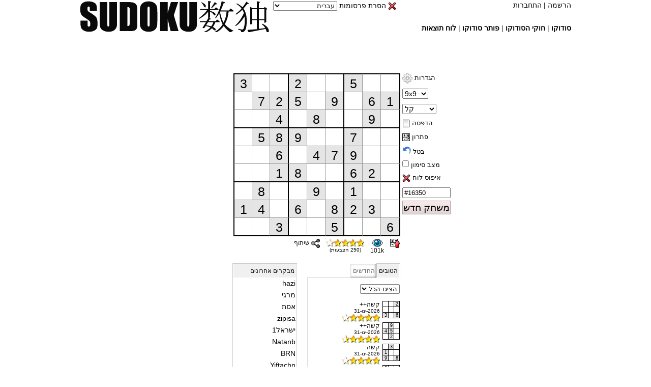

--- FILE ---
content_type: text/html; charset=UTF-8
request_url: https://www.sudoku.name/index-hb.php
body_size: 28914
content:
<!DOCTYPE HTML PUBLIC "-//W3C//DTD HTML 4.01 Transitional//EN">
<html><head>
<meta name="viewport" content="initial-scale=1.0, user-scalable=no">
<link rel="alternate" media="only screen and (max-width: 640px)" href="https://www.sudoku.name/mobile.php?ln=hb&killer_sudoku=0"><meta http-equiv="Content-Type" content="text/html; charset=utf-8">
<meta name="keywords" content="﻿משחק סודוקו, לשחק סודוקו, סודוקו חינם, לשחק סודוקו חינם, סודוקו ברשת, סודוקו און ליין, סו-דוקו, סודוקו">
<meta name="description" content="בואו לשחק סודוקו בחינם. 4 רמות קושי. אינספור תשבצי סודוקו לבחירה. הדפיסו, שתפו,  קבלו סטטיסטיקות והכירו שחקנים אחרים מהארץ והעולם. תתחילו לשחק עכשיו!">
	<link rel="manifest" href="/new-manifest.php?ln=hb&name=%D7%91%D7%95%D7%90%D7%95+%D7%9C%D7%A9%D7%97%D7%A7+%D7%A1%D7%95%D7%93%D7%95%D7%A7%D7%95+%D7%91%D7%97%D7%99%D7%A0%D7%9D.+4+%D7%A8%D7%9E%D7%95%D7%AA+%D7%A7%D7%95%D7%A9%D7%99.+%D7%90%D7%99%D7%A0%D7%A1%D7%A4%D7%95%D7%A8+%D7%AA%D7%A9%D7%91%D7%A6%D7%99+%D7%A1%D7%95%D7%93%D7%95%D7%A7%D7%95+%D7%9C%D7%91%D7%97%D7%99%D7%A8%D7%94.+%D7%94%D7%93%D7%A4%D7%99%D7%A1%D7%95%2C+%D7%A9%D7%AA%D7%A4%D7%95%2C++%D7%A7%D7%91%D7%9C%D7%95+%D7%A1%D7%98%D7%98%D7%99%D7%A1%D7%98%D7%99%D7%A7%D7%95%D7%AA+%D7%95%D7%94%D7%9B%D7%99%D7%A8%D7%95+%D7%A9%D7%97%D7%A7%D7%A0%D7%99%D7%9D+%D7%90%D7%97%D7%A8%D7%99%D7%9D+%D7%9E%D7%94%D7%90%D7%A8%D7%A5+%D7%95%D7%94%D7%A2%D7%95%D7%9C%D7%9D.+%D7%AA%D7%AA%D7%97%D7%99%D7%9C%D7%95+%D7%9C%D7%A9%D7%97%D7%A7+%D7%A2%D7%9B%D7%A9%D7%99%D7%95%21&short_name=%D7%A1%D7%95%D7%93%D7%95%D7%A7%D7%95&platform=desktop">
<title>סודוקו – שחקו, הדפיסו ושתפו תשבצי סודוקו בחינם</title>
<meta property="og:title" content="סודוקו – שחקו, הדפיסו ושתפו תשבצי סודוקו בחינם" />
<!-- -->
<meta property="fb:app_id" content="622097744505434" />
<meta property="og:image"  content="https://www.sudoku.name/sudoku_face_share1.php?puzzle_num=16350&killer_sudoku=0" />

<meta property="og:url" content="http://www.sudoku.name/index-hb.php" />
<meta content='summary_large_image' property='twitter:card'>
<meta content='sudoku.name' property='twitter:domain'>
<meta name="twitter:image" content="https://www.sudoku.name/sudoku_face_share1.php?puzzle_num=16350&killer_sudoku=0" />
<base href="https://www.sudoku.name/"/>
<link rel="icon" href="pictures/icon.gif" type="image/x-icon">
<script type="text/javascript">
    if (screen.width <= 780) {//640
		//alert("mobile");//works!
		
		document.location = "https://www.sudoku.name/mobile.php?ln=hb&killer_sudoku=0";    	
    }
    var solve_window;
shown_arr1=new Array(1,0,0,1,0,0,1,0,0,0,1,1,1,0,1,0,1,1,0,0,1,0,1,0,0,1,0,0,1,1,1,0,0,1,0,0,0,0,1,0,1,1,1,0,0,0,0,1,1,0,0,1,1,0,0,1,0,0,1,0,1,0,0,1,1,0,1,0,1,1,1,0,0,0,1,0,0,1,0,0,1);
/*	
var cages_arr=new Array(1,1,2,2,2,3,4,5,6,
					   7,7,8,8,3,3,4,5,6,
					   7,7,9,9,3,16,10,10,
					   24,23,23,9,17,16,10,11,6,
					   24,25,25,22,17,16,10,11,15,
					   29,25,26,22,17,18,12,12,15,
					   29,26,26,22,21,18,18,13,13,
					   29,28,27,21,21,19,19,13,13,
					   19,28,27,21,20,20,20,14,14);
*/
//tmp_cages=new Array();//the js version of $tmp_cages

function check_grid()//id)
{
	empty=0;
	error=0;
	//check rows
	for (i=1;i<10;i++)
	{
		tmp_arr=new Array(0,0,0,0,0,0,0,0,0);
		start=1+((i-1)*9);
		finish=((i-1)*9)+10;
		for (j=start;j<finish;j++)//check cell of row
		{
			tmp=document.getElementById('c'+j).value;
			if (tmp!="")//disrigard empty cells
			{
				if (tmp_arr[tmp-1]==0) tmp_arr[tmp-1]=tmp;
				else 
				{
					//error
					//mark duplicaned cells
					for (j2=start;j2<finish;j2++)//check cell of row
					{
						if (((document.getElementById('c'+j2).value)==tmp)&&(shown_arr1[j2-1]!=1)) {
							document.getElementById('cell'+j2).bgColor= '#ff0000';
							bg_color_old_arr[j2]=document.getElementById('cell'+j2).bgColor;
						}
					}
					if ((document.getElementById('check_control_box').checked== false)&&(error==0)) 
					{
						alert ('!כפילות נמצאה בשורה');//only if no error before
						return;
					}
					error=1;
				}
			}
			else empty=1;
		}
	}//end check rows
	
	//check columns
	for (i=1;i<10;i++)
	{
		tmp_arr=new Array(0,0,0,0,0,0,0,0,0);
		start=i;
		finish=73+i;
		for (j=start;j<finish;j+=9)//check cell of column
		{
			tmp=document.getElementById('c'+j).value;
			if (tmp!="")//disrigard empty cells
			{
				if (tmp_arr[tmp-1]==0) tmp_arr[tmp-1]=tmp;
				else 
				{
					//error
					//mark duplicaned cells
					for (j2=start;j2<finish;j2+=9)//check cell of row
					{
						if (((document.getElementById('c'+j2).value)==tmp)&&(shown_arr1[j2-1]!=1)) 
						{
							document.getElementById('cell'+j2).bgColor= '#ff0000';
							bg_color_old_arr[j2]=document.getElementById('cell'+j2).bgColor;
						}
					}
					
					if ((document.getElementById('check_control_box').checked== false)&&(error==0)) 
					{
						alert ('!כפילות נמצאה בעמודה');//only if no error before
						return;// false;
					}
					error=1;
				}
			}
			else empty=1;
		}
	}//end column check
	
	//check regions
	for (i=1;i<10;i++)
	{
		tmp_region=new Array(1,4,7,28,31,34,55,58,61);
		tmp_arr=new Array(0,0,0,0,0,0,0,0,0);
		start=tmp_region[i-1];
		finish=tmp_region[i-1]+21;
		for (j=start;j<finish;j+=9)//row
		{
			for (j1=j;j1<j+3;j1++)//column
			{
				tmp=document.getElementById('c'+j1).value;
				if (tmp!="")//disrigard empty cells
				{
					if (tmp_arr[tmp-1]==0) tmp_arr[tmp-1]=tmp;
					else 
					{
						//error
						//mark duplicaned cells
						for (j2=start;j2<finish;j2+=9)//row
						{
							for (j3=j2;j3<j2+3;j3++)//column
							{
								if (((document.getElementById('c'+j3).value)==tmp)&&(shown_arr1[j3-1]!=1)) 
								/*{
									document.getElementById('cell'+j3).bgColor= '#ff0000';
								}*/
								{
									document.getElementById('cell'+j3).bgColor= '#ff0000';
									//only for similar stuff
									bg_color_old_arr[j3]=document.getElementById('cell'+j3).bgColor;
								}
							}
						}
						
						if ((document.getElementById('check_control_box').checked== false)&&(error==0)) 
						{
							alert ('!כפילות נמצאה באזור');//only if no error before
							return;// false;
						}
						error=1;
					}
				}
				else empty=1;
			}
		}
	}//end checking regions
	
	if ((empty==0)&&(error==0))//solved sudoku
	{
		var alert_string="!פתרת בהצלחה תשבץ סודוקו";
		var alert_string_timer="פתרת אותו תוך";
		
		if (document.getElementById("timer").checked==true)
		{
			if (document.getElementById("time_limit").selectedIndex>0)
			{
				var startTime1=(document.getElementById('time_limit').value*60)-startTime;
				var hours = Math.floor(startTime1 / 3600);
				var minutes = Math.floor((startTime1 - hours*3600) / 60);
				var seconds = Math.floor((startTime1 - hours*3600 - minutes*60));
				var tmp="00" + ":" + (minutes < 10 ? "0" : "") + minutes + ":" + (seconds < 10 ? "0" : "") + seconds;
			}
			else tmp= document.getElementById('show_time').innerHTML;
			
			alert_string+='\n'+alert_string_timer+' '+tmp;
			document.getElementById('stop_timer').value=1;
		}
		
		solving_time=document.getElementById('hide_timer_count').value;
	//$more_text89);//or this will be for spesific langs $play_sudoku_text3=str_ireplace($sudoku_str
		document.getElementById('stop_timer').value=1;//stop hidden watch
		document.getElementById('only_score').value="";
		document.getElementById('solve_flag').value="";
		//uncoment than mobile!
		solve_window=window.open("https://www.sudoku.name/solved-puzzle.php?ln=hb&puzzle_num=16350&solving_time="+solving_time+"&avarage=480&avarage_votes=7358&difficult=1&hash=5d97f4dd7c44b2905c799db681b80ce0"+"&message_more19=שלחו"+"&message_more21=מקסימום"+"&review_len=800"+"&message_more16=שולח"+"&t=0&new_game_str=משחק חדש&killer_sudoku=0&killer_sudoku_str=קילר&sudoku_str=סודוקו&more_text89=קילר סודוקו",'','width=728,height=610,scrollbars=yes,left=200,top=50');
		if (solve_window == null || typeof(solve_window)=='undefined')//should work when blocked. apply to desktop and frame version as well
		{
			//alert("Turn off your pop-up blocker!");
			window.location.href = "https://www.sudoku.name/solved-puzzle.php?ln=hb&puzzle_num=16350&solving_time="+solving_time+"&avarage=480&avarage_votes=7358&difficult=1&hash=5d97f4dd7c44b2905c799db681b80ce0"+"&message_more19=שלחו"+"&message_more21=מקסימום"+"&review_len=800"+"&message_more16=שולח"+"&t=0"+"&back=1&new_game_str=משחק חדש&killer_sudoku=0&killer_sudoku_str=קילר&sudoku_str=סודוקו&more_text89=קילר סודוקו";//back=1 indicates popup blocker. show back to main button.
		}
	}
			else if (error==0)
		{
			if (document.getElementById('check_control_box').checked== false) alert("אין שגיאות!");
		}
		} 
function move(e,id)
{
	var tmp_i=id;
	if(window.event) key = window.event.keyCode;
	else key = e.which;
	if (key==37)//left
	{
		if ((id==1)||(id==10)||(id==19)||(id==28)||(id==37)||(id==46)||(id==55)||(id==64)||(id==73))
		{
			//don't move left
		}
		else
		{
			tmp_i=id-1;
			flag=0;
			while (shown_arr1[tmp_i-1]==1)
			{
				if ((tmp_i==1)||(tmp_i==10)||(tmp_i==19)||(tmp_i==28)||(tmp_i==37)||(tmp_i==46)||(tmp_i==55)||(tmp_i==64)||(tmp_i==73)) 
				{
					flag=1;
					break;
				}
				tmp_i=tmp_i-1;
			}
			//move 1 cell left
			if (flag==0) 
			{
				document.getElementById('c'+(tmp_i)).focus();
				//higlight_regions(tmp_i);
			}
		}
	}
	else if (key==39)//right
	{
		if ((id==9)||(id==18)||(id==27)||(id==36)||(id==45)||(id==54)||(id==63)||(id==72)||(id==81))
		{
			//don't move left
		}
		else
		{
			tmp_id=parseInt(id);
			tmp_i=tmp_id+1;
			flag=0;
			while (shown_arr1[tmp_i-1]==1)
			{
				if ((tmp_i==9)||(tmp_i==18)||(tmp_i==27)||(tmp_i==36)||(tmp_i==45)||(tmp_i==54)||(tmp_i==63)||(tmp_i==72)||(tmp_i==81)) 
				{
					flag=1;
					break;
				}
				tmp_i=tmp_i+1;
			}
			//move 1 cell left
			if (flag==0) 
			{
				document.getElementById('c'+(tmp_i)).focus();
				//higlight_regions(tmp_i);
			}
		}
	}
	else if (key==38)//up
	{
		document.getElementById('cpad'+id).focus();
		//higlight_regions(tmp_i);
		
	}
	else if (key==40)//down
	{
		if ((id==73)||(id==74)||(id==75)||(id==76)||(id==77)||(id==78)||(id==79)||(id==80)||(id==81))
		{
			//don't move
		}
		else
		{
			tmp_id=parseInt(id);
			tmp_i=tmp_id+9;
			flag=0;
			while (shown_arr1[tmp_i-1]==1)
			{
				if ((tmp_i==73)||(tmp_i==74)||(tmp_i==75)||(tmp_i==76)||(tmp_i==77)||(tmp_i==78)||(tmp_i==79)||(tmp_i==80)||(tmp_i==81)) 
				{
					flag=1;
					break;
				}
				tmp_i=tmp_i+9;
			}
			//move 1 cell left
			if (flag==0) 
			{
				document.getElementById('cpad'+(tmp_i)).focus();
				//higlight_regions(tmp_i);
			}
		}
	}
	if ((flag==0)&&((document.getElementById("regions_control_box").checked==true)||(document.getElementById("similar_control_box").checked==true))) higlight_regions(tmp_i);
	//alert(key);
}
function move_small(e,id)
{
	var tmp_i=id;
	if(window.event) key = window.event.keyCode;
	else key = e.which;
	if (key==38)//up
	{
		if ((id==1)||(id==2)||(id==3)||(id==4)||(id==5)||(id==6)||(id==7)||(id==8)||(id==9))
		{
			//don't move
		}
		else
		{
			//move 1 cell up
			tmp_i=id-9;
			flag=0;
			while (shown_arr1[tmp_i-1]==1)
			{
				if ((tmp_i==1)||(tmp_i==2)||(tmp_i==3)||(tmp_i==4)||(tmp_i==5)||(tmp_i==6)||(tmp_i==7)||(tmp_i==8)||(tmp_i==9)) 
				{
					flag=1;
					break;
				}
				tmp_i=tmp_i-9;
			}
			if (flag==0) 
			{
				document.getElementById('c'+(tmp_i)).focus();
				//higlight_regions(tmp_i);
			}
		}
	}
	else if (key==40)//down
	{
		document.getElementById('c'+(id)).focus();
	}
	if ((flag==0)&&((document.getElementById("regions_control_box").checked==true)||(document.getElementById("similar_control_box").checked==true))) higlight_regions(tmp_i);
}
function check_enter(e){
	
	var key;
	var keychar;
	
	if (window.event) key = window.event.keyCode;
	else if (e) 
	{
		key = e.which;
	}
	else return true;
	keychar = String.fromCharCode(key);
	
	if (key==13)
	{
		
		//check_puzzle_num();
		/*if (document.getElementById('puzzle_num').value=="#16350"){
		document.getElementById('puzzle_num').value="";
		}*/
		// e.stopPropagation();
       // e.preventDefault();
		document.getElementById("new_game_button").click();
		//alert("enter pressed");
		return false;
		//return true;/submits the form
	}
	//else return false;
	else return true;
	
	//return true;//probably allows puzzle num typing
	
}
function valid_number(e,tmp_cell)
{
	var key;
	var keychar;
	tmp_i=tmp_cell;
	tmp_cell='cell'+tmp_cell;
	//alert("yes"+key);//del
	if (window.event) key = window.event.keyCode;
	else if (e) 
	{
		key = e.which;
	}
	else return true;
	keychar = String.fromCharCode(key);
	
	if ((key!="")&&((("123456789").indexOf(keychar) > -1)||(key==8)||(key==0)))//doesnt work for delete bacspace
	{
		//alert("valid_number");
		if (document.getElementById('mark').checked== true) 
		{
			document.getElementById(tmp_cell).bgColor= '#C1D1FF';
			bg_color_old_arr[tmp_i]=document.getElementById('cell'+tmp_i).bgColor;
		}
		else 
		{
			document.getElementById(tmp_cell).bgColor= '#FFFFFF';
			bg_color_old_arr[tmp_i]=document.getElementById('cell'+tmp_i).bgColor;
		}
		
		return true;
	}
	else return false;
}
function delete_marking(id)
{
	//alert("yes key up");
	//if empty cell remove marks, simple
	delete_marking_new();
	//we put it here, because del,backspace doesnt fire on keypress. 
	//alert(document.getElementById('c'+id).value+" "+id+" "+document.getElementById('cell'+id).bgColor);
	if ((document.getElementById('c'+id).value=="")&&(bg_color_old_arr[id]== '#C1D1FF')){
		//alert("yes");
		document.getElementById('cell'+id).bgColor= '#FFFFFF';
		//insert to old array
		bg_color_old_arr[id]=document.getElementById('cell'+id).bgColor;
	}
	
	//similar_save_check(id);
	if (document.getElementById("similar_control_box").checked==true)
	{
		//higlight_regions_clear();
		for (i=1;i<82;i++)//save old bg colors
		{
			document.getElementById('cell'+i).bgColor=bg_color_old_arr[i];//this will clear similar numbers
		}
		similar_save_check(id);
	}
	if (document.getElementById('check_control_box').checked== false) 
	{
	}
	else if (document.getElementById('check_control_box').checked== true){
		check_grid();//id);
	}
	//alert("'"+document.getElementById('c'+id).value+"'");
	//undo
	//if (document.getElementById('c'+id).value=)
	undo_arry_num.push(document.getElementById('c'+id).value);//value
	undo_arry_cell_id.push(id);//cell id
	
	
	
}
function delete_marking_new()
{
	for (i=1;i<82;i++)//repaint cells
	{
		if (document.getElementById('cell'+i).bgColor=='#ff0000') 
		{
			document.getElementById('cell'+i).bgColor= '';
			bg_color_old_arr[i]=document.getElementById('cell'+i).bgColor;
		}
	}
}
function reset_marking()
{
	for (i=1;i<82;i++)//repaint cells
	{
				if (shown_arr1[i-1]==1) document.getElementById('cell'+i).bgColor= '#E5E5E5';
		else 
		{
			document.getElementById('cell'+i).bgColor= '#FFFFFF';
			bg_color_old_arr[i]=document.getElementById('cell'+i).bgColor;
		}
					
	}
}
var startTime = 0;timer_count=0;
first_press=0;
function hide_timer()
{
	if (document.getElementById('stop_timer').value==0) 
	{
		timer_count++;
		document.getElementById('hide_timer_count').value=timer_count;
		timer_id=window.setTimeout(hide_timer, 1000);
	}
}
function count_up()
{
	if (document.getElementById('stop_timer').value==0) 
	{
		startTime++;
		document.getElementById('timer_time').value=startTime;
		var hours = Math.floor(startTime / 3600);
		var minutes = Math.floor((startTime - hours*3600) / 60);
		var seconds = Math.floor((startTime - hours*3600 - minutes*60));
		document.getElementById("show_time").innerHTML = (hours < 10 ? "0" : "") + hours + ":" + (minutes < 10 ? "0" : "") + minutes + ":" + (seconds < 10 ? "0" : "") + seconds;
		timer_id=window.setTimeout(count_up, 1000);
	}
}
function count_down()
{
	if (startTime==0) 
	{
		alert("!זמנך עבר");
		for (i=1;i<82;i++) document.getElementById('c'+i).readOnly=true;
	}
	else if (document.getElementById('stop_timer').value==0) 
	{
		startTime--;
		document.getElementById('timer_time').value=startTime;
		var hours = Math.floor(startTime / 3600);
		var minutes = Math.floor((startTime - hours*3600) / 60);
		var seconds = Math.floor((startTime - hours*3600 - minutes*60));
		document.getElementById("show_time").innerHTML = (hours < 10 ? "0" : "") + hours + ":" + (minutes < 10 ? "0" : "") + minutes + ":" + (seconds < 10 ? "0" : "") + seconds;
		timer_id=window.setTimeout(count_down, 1000);
	}
}
function upload_change()
{
	document.show_upload_form.submit();
}
function difficult_select_change()
{
	
	val=document.getElementById("difficult_select").value;
	//alert("hello "+val);
	if (val==0) document.getElementById("embed").value=document.getElementById("embed_direct").value;
	//else document.getElementById("embed").value=document.getElementById("embed_daily1").value+val+document.getElementById("embed_daily2").value;
	else document.getElementById("embed").value=document.getElementById("embed_daily1").value;//+val+document.getElementById("embed_daily2").value;
}
var select_difficult=0;//indicates if change difficult/killer 
function difficult_change()
{
	tmp=document.getElementById("difficult").selectedIndex;
	//tmp1=document.getElementById("killer_sudoku").selectedIndex;
	//check_puzzle_num();
												  
	document.getElementById('puzzle_num').value="";
	select_difficult=1;
	reset_board1();									  
	
}
function limit_change(tmp)
{
	//if tmp, send cookie for timer
	if (document.getElementById("time_limit").selectedIndex>0) document.getElementById('timer').value=0;
	
	//if (document.getElementById("timer").checked==true)
	if (document.getElementById('timer').value==0)
	{
		document.getElementById('timer').value=1;
		document.getElementById("timer").checked=true;
		document.getElementById('timer_div').style.display='';//show timer
		document.getElementById('stop_timer').value=0;
		document.getElementById("t_stop_timer").checked=false;
		if (document.getElementById('hide_timer_count').value>0) clearTimeout(timer_id);//if already working destroy older interval
		
		timer_count=0;
		document.getElementById('hide_timer_count').value=0;
		
		if (document.getElementById("time_limit").selectedIndex>0)
		{
			
			if (document.getElementById('timer_flag').value==1) clearTimeout(timer_id);
			else document.getElementById('timer_flag').value=1;
			
			startTime = 60*document.getElementById('time_limit').value;
			count_down();
			hide_timer();
			
			tmp=document.getElementById('time_limit').value;
			
		}
		else 
		{
			if (document.getElementById('timer_flag').value==1) clearTimeout(timer_id);
			else document.getElementById('timer_flag').value=1;
			
			startTime = 0;
			count_up();
			hide_timer();
		}
	}
	else
	{
		document.getElementById('timer').value=0;
		document.getElementById("timer").checked=false;
		document.getElementById('stop_timer').value=1;
		document.getElementById("t_stop_timer").checked=true;
		document.getElementById('timer_div').style.display='none';
	}
	
	if (tmp==1)//send timer cookie
	{
		var xmlhttp;
		var params = "timer_control="+document.getElementById('timer').value;//can be 0/1
		if (window.XMLHttpRequest) xmlhttp=new XMLHttpRequest();
		else if (window.ActiveXObject) xmlhttp=new ActiveXObject("Microsoft.XMLHTTP");

		xmlhttp.onreadystatechange=function(){
			if(xmlhttp.readyState==4){}
		}
		xmlhttp.open("POST","ajax_timer_control.php",true);
		xmlhttp.setRequestHeader("Content-type", "application/x-www-form-urlencoded");
		xmlhttp.setRequestHeader("Content-length", params.length);
		xmlhttp.setRequestHeader("Connection", "close");
		xmlhttp.send(params);
	}
}

function tmp_stop_timer()
{
	if (document.getElementById("t_stop_timer").checked==true) document.getElementById('stop_timer').value=1;//stop timer
	else if (document.getElementById("t_stop_timer").checked==false)//continue timer
	{
		document.getElementById('stop_timer').value=0;
		hide_timer();
		if (document.getElementById("time_limit").selectedIndex>0) count_down();
		else count_up();
	}
}
var erase_marks_flag=0;
function mark_check()
{
	if (document.getElementById('mark').value==0)//unchecked
	{
		document.getElementById('mark').value=1;
		document.getElementById("mark").checked=true;
		if (erase_marks_flag==0)
		{
			erase_marks_flag=1;
			document.getElementById('erase_marks_td').style.display='';
		}
	}
	else
	{
		document.getElementById('mark').value=0;
		document.getElementById("mark").checked=false;
		
	}
	
}
function mouse_check()
{
	if (document.getElementById("mouse_control_box").checked==true) document.getElementById("mouse_control_box").checked=false;
	else document.getElementById("mouse_control_box").checked=true;
	mouse_control_ajax();
}
function highlight_click(tmp)
{
	//var tmp_str=tmp;
	if (document.getElementById(tmp+'_control_box').checked==true) document.getElementById(tmp+'_control_box').checked=false;
	else document.getElementById(tmp+'_control_box').checked=true;
	//alert(tmp+'_control_box');
	control_ajax(tmp);
}
	
function control_ajax(tmp)
{
	var tmp_str=tmp;
	if (document.getElementById(tmp+'_control_box').checked==true) tmp=1;//mouse=1
	else tmp=2;
	
	var xmlhttp;
	var params = "tmp_var="+tmp_str+"&"+tmp_str+"_control="+tmp;//"mouse_control="+mouse;
	if (window.XMLHttpRequest) xmlhttp=new XMLHttpRequest();
	else if (window.ActiveXObject) xmlhttp=new ActiveXObject("Microsoft.XMLHTTP");
	
	xmlhttp.onreadystatechange=function()
	{
		if(xmlhttp.readyState==4){}
	}
	xmlhttp.open("POST","ajax_control.php",true);
	xmlhttp.setRequestHeader("Content-type", "application/x-www-form-urlencoded");
	xmlhttp.setRequestHeader("Content-length", params.length);
	xmlhttp.setRequestHeader("Connection", "close");
	xmlhttp.send(params);
}	

function open_num_board(tmp,y,x,type)
{
	if (document.getElementById('hide_timer_count').value==0) hide_timer();
	
	//type 1=number 2=pad
	if (document.getElementById("mouse_control_box").checked==true) 
	{
		window.setTimeout(function () { document.getElementById('mouse_board_div').style.display=''; }, 0);
		document.getElementById('mouse_var').value=tmp;
		//higlight_regions(tmp);
		
		if (type==1) 
		{
			document.getElementById('cpad_pad').style.display='none';
			document.getElementById('cpad_var').value="";
		}
		else if (type==2) 
		{
			document.getElementById('cpad_pad').style.display='';//pad visual
			document.getElementById('cpad_var').value=1;
			document.getElementById('cpad_val').value=document.getElementById('cpad'+tmp).value;
		}
		
		if ((x>=0)&&(x<=2)) document.getElementById('mouse_board_div').style.left=(x*35)+24;
		else if ((x>=3)&&(x<=5)) document.getElementById('mouse_board_div').style.left=(x*35)+24+3;
		else if ((x>=6)&&(x<=8)) document.getElementById('mouse_board_div').style.left=(x*35)+24+6;		
		
		if ((y>=0)&&(y<=2)) document.getElementById('mouse_board_div').style.top=(y*35)+26;
		else if ((y>=3)&&(y<=5)) document.getElementById('mouse_board_div').style.top=(y*35)+26+3;
		else if ((y>=6)&&(y<=8))
		{
			if (type==1) document.getElementById('mouse_board_div').style.top=((y-2)*35)-26+12;
			else if (type==2) document.getElementById('mouse_board_div').style.top=((y-2)*35)-42;
		}
	}
	
	if ((document.getElementById("regions_control_box").checked==true)||(document.getElementById("similar_control_box").checked==true)) higlight_regions(tmp);
	//if (document.getElementById("similar_control_box").checked==true) higlight_regions(tmp);
}
function mouse_control_ajax()
{
	if (document.getElementById('mouse_control_box').checked==true) mouse=1;
	else mouse=2;
	
	var xmlhttp;
	var params = "mouse_control="+mouse;
	if (window.XMLHttpRequest) xmlhttp=new XMLHttpRequest();
	else if (window.ActiveXObject) xmlhttp=new ActiveXObject("Microsoft.XMLHTTP");
	
	xmlhttp.onreadystatechange=function()
	{
		if(xmlhttp.readyState==4){}
	}
	xmlhttp.open("POST","ajax_mouse_control.php",true);
	xmlhttp.setRequestHeader("Content-type", "application/x-www-form-urlencoded");
	xmlhttp.setRequestHeader("Content-length", params.length);
	xmlhttp.setRequestHeader("Connection", "close");
	xmlhttp.send(params);
}
function check_ajax()
{
	if (document.getElementById('check_control_box').checked==true) check=1;
	else check=2;
	
	var xmlhttp;
	var params = "check_control="+check;
	if (window.XMLHttpRequest)
	{
		xmlhttp=new XMLHttpRequest();
	}
	else if (window.ActiveXObject)
	{
		xmlhttp=new ActiveXObject("Microsoft.XMLHTTP");
	}
	
	xmlhttp.onreadystatechange=function()
	{
		if(xmlhttp.readyState==4){}
	}
	xmlhttp.open("POST","ajax_check_control.php",true);
	xmlhttp.setRequestHeader("Content-type", "application/x-www-form-urlencoded");
	xmlhttp.setRequestHeader("Content-length", params.length);
	xmlhttp.setRequestHeader("Connection", "close");
	xmlhttp.send(params);
	
	if (check==1) check_control_ajax();
}
function check_control_ajax()
{
	delete_marking_new();
	check_grid();
}
function put_num_mouse(tmp)
{
	place=document.getElementById('mouse_var').value;
	if (document.getElementById('cpad_var').value=="")//regular num
	{
		document.getElementById('c'+place).value=tmp;
		
		undo_arry_num.push(tmp);//value
		undo_arry_cell_id.push(place);//cell id
		
		document.getElementById('mouse_board_div').style.display='none';
		//if (document.getElementById('mark').checked==true) 
		
		/*
		if (tmp!=""){//real num
			if (document.getElementById('mark').checked==true)
			{
				document.getElementById('cell'+place).bgColor='#C1D1FF';
				bg_color_old_arr[place]=document.getElementById('cell'+place).bgColor;
			}
			else 
			{
				document.getElementById('cell'+place).bgColor='#FFFFFF';
				bg_color_old_arr[place]=document.getElementById('cell'+place).bgColor;
			}
		}
		else{//delete
			document.getElementById('cell'+place).bgColor='#FFFFFF';
			bg_color_old_arr[place]=document.getElementById('cell'+place).bgColor;
		}
		*/
		if ((document.getElementById('mark').checked==false)||(tmp=="")){
			document.getElementById('cell'+place).bgColor='#FFFFFF';
			bg_color_old_arr[place]=document.getElementById('cell'+place).bgColor;
		}
		else if (document.getElementById('mark').checked==true){
			document.getElementById('cell'+place).bgColor='#C1D1FF';
				bg_color_old_arr[place]=document.getElementById('cell'+place).bgColor;
		}
			
		if (document.getElementById("similar_control_box").checked==true)
		{
			higlight_regions_clear();
			similar_save_check(place);
		}

		
		document.getElementById('c'+place).focus();
		if (document.getElementById('check_control_box').checked==true) 
		{
			check_control_ajax();
		}
	}
	else if (document.getElementById('cpad_var').value=="1")//pad num
	{
		
		if (tmp!="") document.getElementById('cpad'+place).value+=tmp;
		else 
		{
			tmp_str=document.getElementById('cpad'+place).value;//=n=str.slice(1,5);
			tmp_str_length=tmp_str.length;
			tmp_str=tmp_str.slice(0,tmp_str_length-1);
			document.getElementById('cpad'+place).value=tmp_str;
			
		}
		document.getElementById('cpad_val').value=document.getElementById('cpad'+place).value;
	}
}

bg_color_old_arr=new Array();//hold bg colors without highlight colors(redish or greenish)
bgcolor_flag=0;
function higlight_regions_clear()
{
	if (bgcolor_flag==1)//second paint or bigger
	{
		for (i=1;i<82;i++)//save old bg colors
		{
			
			//if (document.getElementById("similar_control_box").checked==true) 
			
			document.getElementById('cell'+i).bgColor=bg_color_old_arr[i];//this will clear similar numbers
			
			document.getElementById('cell'+i).style.backgroundImage='';//should clear highlights

		}
	}
	
}
function similar_save_check(place)
{
	
	for (i=1;i<82;i++)//save old bg colors
	{
		bg_color_old_arr[i]=document.getElementById('cell'+i).bgColor;

	}
	
	if (document.getElementById("similar_control_box").checked==true)//activate only for similars
	{
		tmp=document.getElementById('c'+place).value;
		
		if ((tmp!="")&&(tmp!=" "))
		{
			for (i=1;i<82;i++)
			{
				if ((tmp==document.getElementById('c'+i).value)&&(document.getElementById('cell'+i).bgColor!="#ff0000")) {
					document.getElementById('cell'+i).bgColor="#F0FF00";
					//alert("yes");
					//document.getElementById('cage_sum_'+i).style.backgroundColor = "#F0FF00";//.bgColor="#F0FF00";
					
					
					bgcolor_flag=1;
				}

			}
		}
		//check if has number, no number should be called on PUT_NUM or valid num
	}
}
function higlight_regions(place)
{
	
	higlight_regions_clear();
	similar_save_check(place);
	//now mark regions
	if (document.getElementById("regions_control_box").checked==true)
	{
		tmp_row=Math.floor((place-1)/9);//this is the row: 0-8
		tmp_col=place-(tmp_row*9);//this is the row 1-9
		tmp_region=(Math.floor(tmp_row/3))*3+(Math.floor((tmp_col-1)/3));//0-8

		//paint row
		tmp_i=(tmp_row*9)+1;
		for (i=tmp_i;i<tmp_i+9;i++)//save old bg colors
		{
			document.getElementById('cell'+i).style.backgroundImage='url(pictures/highlight-regions.png)';
		}
		//paint col
		tmp_i=tmp_col;
		while (tmp_i>0) tmp_i-=9;
		tmp_i+=9;//last cell
		while (tmp_i<=81)
		{
			document.getElementById('cell'+tmp_i).style.backgroundImage='url(pictures/highlight-regions.png)';
			tmp_i+=9;
		}

		//paint region
		region_arr=new Array(1,4,7,28,31,34,55,58,61);
		i=tmp_region;
		start=region_arr[i];
		finish=region_arr[i]+21;
		for (j=start;j<finish;j+=9)//row
		{
			for (j1=j;j1<j+3;j1++)//column
			{
				document.getElementById('cell'+j1).style.backgroundImage='url(pictures/highlight-regions.png)';
			}
		}

		bgcolor_flag=1;
	}//if ((document.getElementById("regions_control_box").checked==true)
}
function cell_focus()
{
	document.getElementById('mouse_board_div').style.display='none';
	tmp=document.getElementById('mouse_var').value;
	if (document.getElementById('cpad_var').value=='1') document.getElementById('cpad'+tmp).focus(); 
	else document.getElementById('c'+tmp).focus();
}
function max_comment()
{
	if (document.getElementById('comment').value.length>=799)
	{
		tmp= document.getElementById('comment').value;
		tmp=tmp.substring(0,799);
		document.getElementById('comment').value=tmp;
		document.getElementById('char_limit').value=0;
	}
	else document.getElementById('char_limit').value=800-document.getElementById('comment').value.length;
}
function send_comments_ajax(real_comment)
{
	if (document.getElementById('comment').value.length==0)
	{
		 alert('התגובה ריקה!');
	}
	else
	{
		//check repetitive vars
		str1=document.getElementById('comment').value;
		for (i=0;i<str1.length;i++)
		{
			tmp_chr=str1.charAt(i);
			j=i+1;
			count=1;
			
			while(tmp_chr==str1.charAt(j))
			{
				j++;
				count++;
			}
			
			if (count>2)
			{
				var new_str="";
				//left section of word
				for (x=0;x<=i+2;x++) new_str+=str1.charAt(x);
				//right section
				for (y=i+count;y<=str1.length;y++) 
				{
					new_str+=str1.charAt(y);
				}
				str1="";
				for (k=0;k<new_str.length;k++) str1+=new_str.charAt(k);
			}
		}
		document.getElementById('comment').value=str1;
		//end repetitive vars
		var xmlhttp;
		document.getElementById('searching_animate').style.display='';
		document.getElementById('comment_id').style.display='none';	

		tmp_comment=document.getElementById('comment').value;
		var intIndexOfMatch = tmp_comment.indexOf( "+" );
		// Loop over the string value replacing out each matching
		// substring.
		while (intIndexOfMatch != -1){
		// Relace out the current instance.
		tmp_comment = tmp_comment.replace( "+", "%2B" )
		// Get the index of any next matching substring.
		intIndexOfMatch = tmp_comment.indexOf( "+" );
		}
		only_score=document.getElementById('only_score').value;
		var params = "comment="+tmp_comment+"&direct_id=16350&user_generated=0"+"&hash_code=5d97f4dd7c44b2905c799db681b80ce0"+"&ln=hb"+"&difficult=1"+"&only_score="+only_score+"&real_comment="+real_comment+"&killer_sudoku=0";
		
		
		
		//alert(params);
		if (window.XMLHttpRequest)
		{
			xmlhttp=new XMLHttpRequest();
		}
		else if (window.ActiveXObject)
		{
			xmlhttp=new ActiveXObject("Microsoft.XMLHTTP");
		}
		
		xmlhttp.onreadystatechange=function()
		{
			if(xmlhttp.readyState==4)
			{
				document.getElementById('searching_animate').style.display='none';
									//probably came from solved page(check against mobile stuff)
					if (real_comment!=1) real_comment=1;
									if (real_comment==1){
					document.getElementById('new_comment').style.display='';
					document.getElementById("new_comment_div").innerHTML =xmlhttp.responseText;
					
				}
				
				if (document.getElementById('solve_flag').value==1)
				{
					solve_window.document.getElementById('tr_comment_div').style.display='none';
					solve_window.document.getElementById('after_sent').style.display='';
				}
			}
		}
		xmlhttp.open("POST","comment_ajax.php",true);
		xmlhttp.setRequestHeader("Content-type", "application/x-www-form-urlencoded");
		xmlhttp.setRequestHeader("Content-length", params.length);
		xmlhttp.setRequestHeader("Connection", "close");
		xmlhttp.send(params);
	}
}
	
var flag_start=0;
var start = new Date();

function initialize_page(){
			user_sudoku_upload();
	
	//upload_pandemiac();
	
	//alert("yes");
		
}

var first_time_members=0;
function members_modal(tmp){
	//alert("yes "+first_time_members);
	if (first_time_members==0){

		document.getElementById('members_animation').style.display='';
		
		var xmlhttp;
		var params = "ln=hb&modal_source_page=index";
		if (window.XMLHttpRequest) {xmlhttp=new XMLHttpRequest();}
		else if (window.ActiveXObject) {xmlhttp=new ActiveXObject("Microsoft.XMLHTTP");}

		xmlhttp.onreadystatechange=function()
		{
			if(xmlhttp.readyState==4)
			{
				document.getElementById('members_animation').style.display='none';
				
				var txt =xmlhttp.responseText;
				document.getElementById("members_div").innerHTML =txt;
				
				var loader_7 = document.getElementById('like_us_loader7');//subscribe_modal');//
				document.getElementById("like_us7").appendChild(loader_7);
				first_time_members=1;
				new_members_modal();
			}
		}
		xmlhttp.open("POST","message_modal.php",true);
		xmlhttp.setRequestHeader("Content-type", "application/x-www-form-urlencoded");
		xmlhttp.setRequestHeader("Content-length", params.length);
		xmlhttp.setRequestHeader("Connection", "close");
		xmlhttp.send(params);
	}
	else new_members_modal();
}
function new_members_modal(tmp)
{
	document.getElementById('members_modal').style.display='block';
	document.getElementById("like_us7").style.position = "fixed";
	document.getElementById('like_us7').style.display='block';
	document.getElementById('like_us_loader7').style.display='block';
	document.getElementById("like_us7").style.top = '60px';
}
function close_members_div(tmp)
{
	if (tmp==2)
	{
		document.getElementById('like_us_loader7').style.display='none';
		document.getElementById("like_us7").style.position = "absolute";
		document.getElementById("like_us7").style.top = '0px';
		document.getElementById('like_us7').style.display='none';
		document.getElementById('members_modal').style.display='none';
	}
}
	

var first_time_subscribe=0;
function show_subscribe_modal(tmp)//guests
//function show_subscribe_modal(tmp,txt)//guests
{
	
	if (first_time_subscribe==0)
	{
		if (tmp==1){
			document.getElementById('remove_ads_x').style.display='none';
			document.getElementById('upload_remove_ads_animation').style.display='';
		}
		else if (tmp==2){//this is 3 on mobile.php
			document.getElementById('upload_remove_ads_animation_block').style.display='';
		}
		
		//ga('send', {hitType: 'event',eventCategory: 'Click',eventAction: 'Subscription click',eventLabel: 'Desktop guest click remove ads'+txt+' hb'});
		var xmlhttp;
		var params = "ln=hb";
		if (window.XMLHttpRequest) {xmlhttp=new XMLHttpRequest();}
		else if (window.ActiveXObject) {xmlhttp=new ActiveXObject("Microsoft.XMLHTTP");}

		xmlhttp.onreadystatechange=function()
		{
			if(xmlhttp.readyState==4)
			{
				if (tmp==1){
					document.getElementById('remove_ads_x').style.display='';
					document.getElementById('upload_remove_ads_animation').style.display='none';
				}
				else if (tmp==2){
					document.getElementById('upload_remove_ads_animation_block').style.display='none';
				}
				
				var txt =xmlhttp.responseText;
				document.getElementById("remove_ads_div").innerHTML =txt;
				
				var loader_6 = document.getElementById('like_us_loader6');//subscribe_modal');//
				document.getElementById("like_us4").appendChild(loader_6);
				first_time_subscribe=1;
				new_show_subscribe_modal();
			}
		}
		xmlhttp.open("POST","ajax_remove_ads.php",true);
		xmlhttp.setRequestHeader("Content-type", "application/x-www-form-urlencoded");
		xmlhttp.setRequestHeader("Content-length", params.length);
		xmlhttp.setRequestHeader("Connection", "close");
		xmlhttp.send(params);
	}
	else new_show_subscribe_modal();
}
function new_show_subscribe_modal(tmp)
{
	document.getElementById('subscribe_modal').style.display='block';
	document.getElementById("like_us4").style.position = "fixed";//"absolute";
	document.getElementById('like_us4').style.display='block';
	document.getElementById('like_us_loader6').style.display='block';
	document.getElementById("like_us4").style.top = '60px';
}
function close_shop_div(tmp)
{
	if (tmp==2)
	{
		document.getElementById('like_us_loader6').style.display='none';
		document.getElementById("like_us4").style.position = "absolute";
		document.getElementById("like_us4").style.top = '0px';
		document.getElementById('like_us4').style.display='none';
		document.getElementById('subscribe_modal').style.display='none';
	}
}
function user_sudoku_upload()
{
	var xmlhttp;
	var params = "ln=hb"+"&dir_str=rtl"+"&float_dir_left=right"+"&message_more_text4=%D7%A1%D7%95%D7%93%D7%95%D7%A7%D7%95+%D7%97%D7%93%D7%A9%D7%99%D7%9D"+"&uploads_show="+"&message_more_text7=%D7%94%D7%A6%D7%99%D7%92%D7%95+%D7%94%D7%9B%D7%9C"+"&diff_text1=%D7%A7%D7%9C"+"&diff_text2=%D7%91%D7%99%D7%A0%D7%95%D7%A0%D7%99"+"&diff_text3=%D7%A7%D7%A9%D7%94"+"&float_dir_right=left"+"&month1_text=ינו"+"&month2_text=פבר"+"&month3_text=מרץ"+"&month4_text=אפר"+"&month5_text=מאי"+"&month6_text=יונ"+"&month7_text=יול"+"&month8_text=אוג"+"&month9_text=ספט"+"&month10_text=אוק"+"&month11_text=נוב"+"&month12_text=דצמ"+"&half_star1=half_star_right"+"&message_more_text10=גרוע"+"&message_more_text11=לא משהו"+"&message_more_text12=ככה ככה"+"&message_more_text13=טוב"+"&message_more_text14=מצוין"+"&message_more_text29=חברים חדשים"+"&message_more_text30=לכל החברים"+"&puzzle_num_str=16350"+"&row_puzzle_hash=5d97f4dd7c44b2905c799db681b80ce0"+"&message_more_text17=שלחו תגובה"+"&message_more_text18=תגובה"+"&message_more_text19=שלחו"+"&message_more_text20=בטלו"+"&message_more_text21=מקסימום"+"&review_len=800"+"&message_more_text16=שולח"+"&message_more_text24=תגובות"+"&message_more_text27=אורח"+"&message_more_text25=דווח"+"&message_more_text26=עוד תגובות"+"&message_more_text38=דרגה"+"&more_text39=זכר"+"&more_text40=נקבה"+"&more_text41=מבקרים אונליין"+"&more_text42=מבקרים אחרונים"+"&top_str=הטובים"+"&new_str=החדשים"+"&top_sudoku_puzzles_str=התשבצים הכי טובים"+"&new_sudoku_puzzles_str=התשבצים הכי חדשים"+"&full_lang=1"+"&message_more_text5=%D7%A9%D7%AA%D7%A4%D7%95+%D7%90%D7%AA+%D7%94%D7%A1%D7%95%D7%93%D7%95%D7%A7%D7%95+%D7%A9%D7%9C%D7%9B%D7%9D"+"&message_more_text6=%D7%A1%D7%95%D7%93%D7%95%D7%A7%D7%95+%D7%A0%D7%95%D7%A1%D7%A4%D7%99%D7%9D"+"&shadow_right=-2px"+"&shadow_left=2px"+"&message_index7=תוצאות"+"&message_index8=תוצאות נוספות"+"&killer_sudoku=0"+"&killer_sudoku_str=קילר";
	
if (window.XMLHttpRequest)
{
	xmlhttp=new XMLHttpRequest();
}
else if (window.ActiveXObject)
{
	xmlhttp=new ActiveXObject("Microsoft.XMLHTTP");
}
else
{
	alert("Your browser does not support XMLHTTP!");
}
xmlhttp.onreadystatechange=function()
{
	if(xmlhttp.readyState==4)
	{
		var txt =xmlhttp.responseText;
		data = txt.split( "[BBB]" );
		document.getElementById("upload_user_sudoku_div").innerHTML =data[0];
		document.getElementById("users_div").innerHTML =data[1];
		document.getElementById("ajax_comments_div").innerHTML =data[2];
		/*var offsets = document.getElementById('comments_container').getBoundingClientRect();
		var top = offsets.top;
		var height=document.getElementById('comments_container').offsetHeight;
		*/
		var offsets = document.getElementById('upload_user_sudoku_div').getBoundingClientRect();
		var top = offsets.top;
		var height=document.getElementById('upload_user_sudoku_div').offsetHeight;
		
		//upload_user_sudoku_div
		var offsets1 = document.getElementById('users_div_height').getBoundingClientRect();
		var top1 = offsets1.top;
		var height1=document.getElementById('users_div_height').offsetHeight;
		//document.getElementById('users_div_height').style.height=parseInt(top+height-top1-27)+'px';
		document.getElementById('users_div_height').style.height='250px';
		document.getElementById('rate_div').style.display='';
		
		initial();
		
		//amazon_ads();
	}
}
xmlhttp.open("POST","ajax_user_upload_sudoku.php",true);
xmlhttp.setRequestHeader("Content-type", "application/x-www-form-urlencoded");
xmlhttp.setRequestHeader("Content-length", params.length);
xmlhttp.setRequestHeader("Connection", "close");
xmlhttp.send(params);
			
	
	}

function visitor_details(tmp)
{
	document.getElementById('visitor_details_upload').style.display='';
	document.getElementById('visitor_details_div').style.display='none';
		
	var xmlhttp;
	var params = "ln=hb"+"&user_id="+tmp+"&message_more_text38=דרגה"+"&more_text39=זכר"+"&more_text40=נקבה"+"&more_text43=קראו עוד"+"&more_text44=מספר התשבצים שהושלמו"+"&more_text45=קל"+"&more_text46=בינוני"+"&more_text47=קשה"+"&more_text48=גיל"+"&more_text49=רמת קושי מועדפת&no_ads=";	
	if (window.XMLHttpRequest){
		xmlhttp=new XMLHttpRequest();
	}
	else if (window.ActiveXObject){
		xmlhttp=new ActiveXObject("Microsoft.XMLHTTP");
	}
	
	xmlhttp.onreadystatechange=function()
	{
		if(xmlhttp.readyState==4)
		{
			document.getElementById('visitor_details_upload').style.display='none';
			document.getElementById('visitor_details_div').style.display='';
			document.getElementById("visitor_details_div").innerHTML =xmlhttp.responseText;
		}
	}
	xmlhttp.open("POST","visitor_details_ajax.php",true);
	xmlhttp.setRequestHeader("Content-type", "application/x-www-form-urlencoded");
	xmlhttp.setRequestHeader("Content-length", params.length);
	xmlhttp.setRequestHeader("Connection", "close");
	xmlhttp.send(params);
}
function visitor_details_comments(tmp,i)
{
	document.getElementById('visitor_details_comments_flag_'+i).value=1;
	var xmlhttp;
	var params = "ln=hb"+"&user_id="+tmp+"&message_more_text38=דרגה"+"&more_text39=זכר"+"&more_text40=נקבה"+"&more_text43=קראו עוד"+"&more_text44=מספר התשבצים שהושלמו"+"&more_text45=קל"+"&more_text46=בינוני"+"&more_text47=קשה"+"&more_text48=גיל"+"&more_text49=רמת קושי מועדפת&no_ads=";	
	if (window.XMLHttpRequest){
		xmlhttp=new XMLHttpRequest();
	}
	else if (window.ActiveXObject){
		xmlhttp=new ActiveXObject("Microsoft.XMLHTTP");
	}

	xmlhttp.onreadystatechange=function()
	{
		if(xmlhttp.readyState==4)
		{
			document.getElementById('visitor_details_upload_comments_'+i).style.display='none';
			document.getElementById('visitor_details_div_comments_'+i).innerHTML =xmlhttp.responseText;
			document.getElementById('visitor_details_div_comments_'+i).style.display='';
		}
	}
	xmlhttp.open("POST","visitor_details_ajax.php",true);
	xmlhttp.setRequestHeader("Content-type", "application/x-www-form-urlencoded");
	xmlhttp.setRequestHeader("Content-length", params.length);
	xmlhttp.setRequestHeader("Connection", "close");
	xmlhttp.send(params);
}
function turnoff_visitor()
{
	tmp_id=document.getElementById('visitor_details_id_light').value;
    document.getElementById('small_visitor_'+tmp_id).style.backgroundColor='#fff';
	document.getElementById('visitor_details').style.display='none';
	clearTimeout(userTimer);
}
function highlight_visitors(user_id)
{
	document.getElementById('visitor_details_id_light').value=user_id;
	document.getElementById('small_visitor_'+user_id).style.backgroundColor='#eee';
	document.getElementById('small_visitor_'+user_id).style.cursor='pointer';
	
	userTimer = setTimeout(function(){visitor_details(user_id)},300);//250);
	document.getElementById('visitor_details').style.display=''; 
	document.getElementById('visitor_details_div').style.display='none';
	document.getElementById('visitor_details_upload').style.display='';

	var offsets = document.getElementById('users_div_height').getBoundingClientRect();
	var top = offsets.top;//top of users div, this should stay the same all the time	
	var offsets1 = document.getElementById('small_visitor_'+user_id).getBoundingClientRect();
	var top1 = offsets1.top;

	document.getElementById('visitor_details').style.top=top1-top; 
	
}
timer_id=window.setTimeout(hide_timer, 1000);clearTimeout(timer_id);

function highlight_visitors_comments(user_id,i)
{
	tmp=document.getElementById('visitor_details_comments_flag_'+i).value;
	document.getElementById('visitor_details_comments_'+i).style.display=''; 
	if (tmp==1)
	{
		document.getElementById('visitor_details_upload_comments_'+i).style.display='none';
		document.getElementById('visitor_details_div_comments_'+i).style.display='';
	}
	else
	{
		document.getElementById('visitor_details_upload_comments_'+i).style.display='';
		document.getElementById('visitor_details_div_comments_'+i).style.display='none';
		visitor_details_comments(user_id,i);
	}
}
function turnoff_visitor_comments(i)
{
	document.getElementById('visitor_details_comments_'+i).style.display='none';
}

function addEvent(obj, type, fn) {
	if (obj.addEventListener)
		obj.addEventListener(type, fn, false);
	else if (obj.attachEvent)
		obj.attachEvent('on' + type, function() { return fn.apply(obj, [window.event]);});
}
addEvent(window, 'click', function(e){
	mouse_board_div = document.getElementById("mouse_board_div");
	mouse_board_div4 = document.getElementById("undo_div");
	var target = e.target || e.srcElement;
	if (target !== mouse_board_div && !isChildOf(target, mouse_board_div)) {
		if(mouse_board_div.style.display!='none') mouse_board_div.style.display='none';
	}
	
	if (bgcolor_flag==1){
		sudoku_board_div = document.getElementById("sudoku_main_board");
		var target = e.target || e.srcElement;
		if (target !== sudoku_board_div && !isChildOf(target, sudoku_board_div) && target !== mouse_board_div && !isChildOf(target, mouse_board_div)&&(target !== mouse_board_div4 && !isChildOf(target, mouse_board_div4))) {
			 higlight_regions_clear();
		}
	}
});
function isChildOf(child, parent) {
    if (child.parentNode === parent) {
      return true;
    } else if (child.parentNode === null) {
      return false;
    } else {
      return isChildOf(child.parentNode, parent);
    }
}
function ajax_upload_puzzles(tmp)
{
	document.getElementById('user_puzzles_div').style.display='none';
	document.getElementById('upload_user_puzzles_div').style.display='';
	
	var e = document.getElementById("uploads_show");
	var tmp1 = e.options[e.selectedIndex].value;
	
	var uploads_show_str=tmp1;//"";
	//var tmp_sort_str="";
	if (tmp=="new") 
	{	
		document.getElementById('new_1').style.display='none';
		document.getElementById('new_2').style.display='block';
		document.getElementById('top_1').style.display='none';
		document.getElementById('top_2').style.display='block';
	}
	else if (tmp=="top") 
	{	
		document.getElementById('new_1').style.display='block';
		document.getElementById('new_2').style.display='none';
		document.getElementById('top_1').style.display='block';
		document.getElementById('top_2').style.display='none';
	}
	else if (tmp=="upload_change")// ((tmp=="1")||(tmp=="2")||(tmp=="3")||(tmp=="4")||(tmp=="5"))
	{	
		uploads_show_str=tmp1;//document.getElementById("time_limit").value;//tmp;
		if (document.getElementById('new_1').style.display=='none') tmp="new";//so it knows to which subject relate
		else if (document.getElementById('new_1').style.display=='block') tmp="top";
	}
	
	var xmlhttp;
	var params = "ln=hb"+"&dir_str=rtl"+"&float_dir_left=right"+"&message_more_text4=%D7%A1%D7%95%D7%93%D7%95%D7%A7%D7%95+%D7%97%D7%93%D7%A9%D7%99%D7%9D"+"&message_more_text7=%D7%94%D7%A6%D7%99%D7%92%D7%95+%D7%94%D7%9B%D7%9C"+"&diff_text1=%D7%A7%D7%9C"+"&diff_text2=%D7%91%D7%99%D7%A0%D7%95%D7%A0%D7%99"+"&diff_text3=%D7%A7%D7%A9%D7%94"+"&float_dir_right=left"+"&month1_text=ינו"+"&month2_text=פבר"+"&month3_text=מרץ"+"&month4_text=אפר"+"&month5_text=מאי"+"&month6_text=יונ"+"&month7_text=יול"+"&month8_text=אוג"+"&month9_text=ספט"+"&month10_text=אוק"+"&month11_text=נוב"+"&month12_text=דצמ"+"&half_star=half_star_right"+"&message_more_text10=גרוע"+"&message_more_text11=לא משהו"+"&message_more_text12=ככה ככה"+"&message_more_text13=טוב"+"&message_more_text14=מצוין"+"&message_more_text6=סודוקו נוספים"+"&message_more_text5=שתפו את הסודוקו שלכם"+"&sorting="+tmp+"&message_more_text15=הצבעות"+"&uploads_show="+uploads_show_str+"&killer_sudoku=0";//+"&tmp_sort_str="+tmp_sort_str;
	//tmp_sort_str
	
	if (window.XMLHttpRequest){
		xmlhttp=new XMLHttpRequest();
	}
	else if (window.ActiveXObject){
		xmlhttp=new ActiveXObject("Microsoft.XMLHTTP");
	}
	
	xmlhttp.onreadystatechange=function()
	{
		if(xmlhttp.readyState==4)
		{
			document.getElementById('upload_user_puzzles_div').style.display='none';
			document.getElementById('user_puzzles_div').style.display='';
			var txt =xmlhttp.responseText;
			data = txt.split( "[BBB]" );//desktop 3 elemnts
	
			document.getElementById("user_puzzles_div").innerHTML =data[0]+data[2];//xmlhttp.responseText;
			
			document.getElementById("more_uploads_link").innerHTML =data[1];
		
		}
	}
	xmlhttp.open("POST","ajax_small_user_upload.php",true);
	xmlhttp.setRequestHeader("Content-type", "application/x-www-form-urlencoded");
	xmlhttp.setRequestHeader("Content-length", params.length);
	xmlhttp.setRequestHeader("Connection", "close");
	xmlhttp.send(params);
	
}//function ajax_upload_puzzles(tmp)

function ajax_upload_comments(tmp)
{
	document.getElementById('user_comments_div').style.display='none';
	document.getElementById('upload_user_comments_div').style.display='';
	document.getElementById('new_comment').style.display='none';
	
	//new_comment
	//var e = document.getElementById("uploads_show");
	//var tmp1 = e.options[e.selectedIndex].value;
	
	//var uploads_show_str=tmp1;//"";
	//var tmp_sort_str="";
	if (tmp=="new") 
	{	
		document.getElementById('new_comments_1').style.display='none';
		document.getElementById('new_comments_2').style.display='block';
		document.getElementById('top_comments_1').style.display='none';
		document.getElementById('top_comments_2').style.display='block';
		
		document.getElementById('post_comment_div').style.display='';
		//post_comment_div
	}
	else if (tmp=="top") 
	{	
		document.getElementById('new_comments_1').style.display='block';
		document.getElementById('new_comments_2').style.display='none';
		document.getElementById('top_comments_1').style.display='block';
		document.getElementById('top_comments_2').style.display='none';
		
		document.getElementById('post_comment_div').style.display='none';
		document.getElementById('comment_id').style.display='none';
	}
	
	var xmlhttp;
	//$message_more_text38 ->level
	//+"&message_more_text4=%D7%A1%D7%95%D7%93%D7%95%D7%A7%D7%95+%D7%97%D7%93%D7%A9%D7%99%D7%9D"+"&message_more_text7=%D7%94%D7%A6%D7%99%D7%92%D7%95+%D7%94%D7%9B%D7%9C"
	var params = "ln=hb"+"&dir_str=rtl"+"&float_dir_left=right"+"&message_more_text38=%D7%93%D7%A8%D7%92%D7%94"+"&float_dir_right=left"+"&month1_text=ינו"+"&month2_text=פבר"+"&month3_text=מרץ"+"&month4_text=אפר"+"&month5_text=מאי"+"&month6_text=יונ"+"&month7_text=יול"+"&month8_text=אוג"+"&month9_text=ספט"+"&month10_text=אוק"+"&month11_text=נוב"+"&month12_text=דצמ"+"&message_more_text10=גרוע"+"&message_more_text11=לא משהו"+"&message_more_text12=ככה ככה"+"&message_more_text13=טוב"+"&message_more_text14=מצוין"+"&message_more_text6=סודוקו נוספים"+"&message_more_text15=הצבעות"+"&sorting="+tmp+"&ln=hb"+"&puzzle_num_str=16350"+"&row_puzzle_hash=5d97f4dd7c44b2905c799db681b80ce0"+"&message_more_text26=%D7%A2%D7%95%D7%93+%D7%AA%D7%92%D7%95%D7%91%D7%95%D7%AA"+"&message_index8=תוצאות נוספות"+"&killer_sudoku_str=קילר";
	
	if (window.XMLHttpRequest){
		xmlhttp=new XMLHttpRequest();
	}
	else if (window.ActiveXObject){
		xmlhttp=new ActiveXObject("Microsoft.XMLHTTP");
	}
	
	xmlhttp.onreadystatechange=function()
	{
		if(xmlhttp.readyState==4)
		{
			document.getElementById('upload_user_comments_div').style.display='none';
			document.getElementById('user_comments_div').style.display='';
			
			
			var txt =xmlhttp.responseText;
			data = txt.split( "[BBB]" );//desktop 3 elemnts
			//alert(txt);
			//document.getElementById("user_comments_div").innerHTML =txt;
			document.getElementById("user_comments_div").innerHTML =data[0];//+data[2];//xmlhttp.responseText;
			
			document.getElementById("more_comments_link").innerHTML =data[1];
			if (data[1]=="") document.getElementById('more_comments_link').style.display='none';
			else document.getElementById('more_comments_link').style.display='block';
			
		}
	}
	xmlhttp.open("POST","ajax_small_comments_upload.php",true);
	xmlhttp.setRequestHeader("Content-type", "application/x-www-form-urlencoded");
	xmlhttp.setRequestHeader("Content-length", params.length);
	xmlhttp.setRequestHeader("Connection", "close");
	xmlhttp.send(params);
	
}//function ajax_upload_puzzles(tmp)
	
function flag_ajax(tmp)
{
	
	//alert(tmp);
	//hide div
	document.getElementById('report_div'+tmp).style.display='none';
	
	//show sending div
	document.getElementById('send_report_div'+tmp).style.display='inline';
	//ajax
	var xmlhttp;
	

	//parameters to send
	var params = "message_id="+tmp+"&ln="+"hb";//+"&flags="+tmp_flags;
	if (window.XMLHttpRequest)
	{
		// code for IE7+, Firefox, Chrome, Opera, Safari
		xmlhttp=new XMLHttpRequest();
	}
	else if (window.ActiveXObject)
	{
		// code for IE6, IE5
		xmlhttp=new ActiveXObject("Microsoft.XMLHTTP");
	}
	else
	{
		alert("Your browser does not support XMLHTTP!");
	}
	
	xmlhttp.onreadystatechange=function()//what to do with Data recived fromserver
	{
		if(xmlhttp.readyState==4)//complete to recieve data
		{
			//alert(xmlhttp.responseText);
			//hide send rate div
			document.getElementById('send_report_div'+tmp).style.display='none';
			//show new rate div
			document.getElementById('report_div'+tmp).style.display='inline';
			document.getElementById("report_div"+tmp).innerHTML =xmlhttp.responseText;
			
		}
	}
	xmlhttp.open("POST","ajax_send_flag.php",true);//the script to run an who to send data(GET/POST)
	//xmlhttp.send(null);
	//Send the proper header information along with the request
	xmlhttp.setRequestHeader("Content-type", "application/x-www-form-urlencoded");
	xmlhttp.setRequestHeader("Content-length", params.length);
	xmlhttp.setRequestHeader("Connection", "close");
	xmlhttp.send(params);
	
}//function rate
	
num_empty_star=0;
num_half_star=0;
num_full_star=0;
num_full_star=4;
	num_empty_star=5-(num_full_star+num_half_star);
function initial()
{
	i=1;
	tmp_full_star=num_full_star;
	tmp_half_star=num_half_star;
	tmp_empty_star=num_empty_star;

	while(tmp_full_star>0){
		document.getElementById('star'+i).style.display="";
		document.getElementById('half-star'+i).style.display="none";
		document.getElementById('empty-star'+i).style.display="none";
		tmp_full_star--;
		i++;
	}

	while(tmp_half_star>0)	{
		document.getElementById('star'+i).style.display="none";
		document.getElementById('half-star'+i).style.display="";
		document.getElementById('empty-star'+i).style.display="none";
		tmp_half_star--;
		i++;
	}

	while(tmp_empty_star>0)	{
		document.getElementById('star'+i).style.display="none";
		document.getElementById('half-star'+i).style.display="none";
		document.getElementById('empty-star'+i).style.display="";
		tmp_empty_star--;
		i++;
	}
}
function rating(tmp)
{
	for (i=1;i<tmp+1;i++)//light all full stars
	{
		document.getElementById('star'+i).style.display="";
		document.getElementById('half-star'+i).style.display="none";
		document.getElementById('empty-star'+i).style.display="none";
	}

	for (i=tmp+1;i<6;i++){
		document.getElementById('star'+i).style.display="none";
		document.getElementById('half-star'+i).style.display="none";
		document.getElementById('empty-star'+i).style.display="";
	}
}
function rate(tmp){
	document.getElementById('rate_div').style.display='none';
	document.getElementById('send_rate_div').style.display='';
	var xmlhttp;
	var params = "id=16350&send_rating="+tmp+"&user_puzzle=0&ln=hb&killer_sudoku=0";
	//alert("yes");
	if (window.XMLHttpRequest) xmlhttp=new XMLHttpRequest();
	else if (window.ActiveXObject) xmlhttp=new ActiveXObject("Microsoft.XMLHTTP");

	xmlhttp.onreadystatechange=function()
	{
		if(xmlhttp.readyState==4){
			document.getElementById('send_rate_div').style.display='none';
			document.getElementById('rate_div').style.display='';
			document.getElementById("rate_div").innerHTML =xmlhttp.responseText;
		}
	}
	xmlhttp.open("POST","ajax_send_rate.php",true);
	xmlhttp.setRequestHeader("Content-type", "application/x-www-form-urlencoded");
	xmlhttp.setRequestHeader("Content-length", params.length);
	xmlhttp.setRequestHeader("Connection", "close");
	xmlhttp.send(params);
}//function rate
function check_puzzle_num(){
	
	//if similar to init, delete to let new puzzle to appear
	if (document.getElementById('puzzle_num').value=="#16350"){
		document.getElementById('puzzle_num').value="";
	}
	
	document.form1.submit();
}
function new_game_link(){
	var tmp;
	var puzzle_num=document.getElementById('puzzle_num').value;
	puzzle_num=puzzle_num.replace("#", "");
	var play=document.getElementById('play').value;
	var difficult=document.getElementById('difficult').value;
	var killer_sudoku=document.getElementById('killer_sudoku').value;
	//alert(killer_sudoku);
	var timer;
	if (document.getElementById("timer").checked==true) timer=1;
	else timer="";
	//var timer=document.getElementById('timer').value;
	//if (timer=="0") timer="";
	var time_limit=document.getElementById('time_limit').value;
	//var uploads_show=document.getElementById('uploads_show').value;
	
	//tmp="https://www.sudoku.name/killer-index4.php?ln=hb&puzzle_num="+puzzle_num+"&play="+play+"&difficult="+difficult+"&timer="+timer+"&time_limit="+time_limit+"&killer_sudoku=0";//+"&uploads_show="+uploads_show;
	//alert(killer_sudoku);
	tmp="https://www.sudoku.name/index.php?ln=hb&puzzle_num="+puzzle_num+"&play="+play+"&difficult="+difficult+"&timer="+timer+"&time_limit="+time_limit+"&killer_sudoku="+killer_sudoku;//+"&select_killer_sudoku=1"
	//if (select_difficult==1) tmp+="&select_killer_sudoku=1";
	return tmp;
}
function change_new_game(){
	
	
	//check_puzzle_num();//change puzzle num for rand
	if (document.getElementById('puzzle_num').value=="#16350"){
		document.getElementById('puzzle_num').value="";
	}
	/*var puzzle_num=document.getElementById('puzzle_num').value;//document.getElementById('puzzle_num').value;
	puzzle_num=puzzle_num.replace("#", "");
	var play=document.getElementById('play').value;
	var difficult=document.getElementById('difficult').value;
	var timer;
	if (document.getElementById("timer").checked==true) timer=1;
	else timer="";
	//var timer=document.getElementById('timer').value;
	//if (timer=="0") timer="";
	var time_limit=document.getElementById('time_limit').value;
	var uploads_show=document.getElementById('uploads_show').value;
	
	
	tmp="https://www.sudoku.name/tmp-index.php?ln=hb&puzzle_num="+puzzle_num+"&play="+play+"&difficult="+difficult+"&timer="+timer+"&time_limit="+time_limit+"&uploads_show="+uploads_show;
	//puzzle_num, play, difficult, timer, time_limit, uploads_show, 
	*/
	var tmp;
	tmp=new_game_link();
	/*document.getElementById("new_game_button").onclick = function() {
		alert("yes");
   var link = document.getElementById("new_game_button");
   link.setAttribute("href", tmp);
   return false;
   }
	*/
	var yourElement = document.getElementById('new_game_button');
 	yourElement.setAttribute('href', tmp);//'index-jp.php');//
	
	//new_ajaxFunction();
	return true;
}
/*function reset_board(){
	var tmp;
	tmp=new_game_link();
	
	var yourElement = document.getElementById('reset_button_id');
 	yourElement.setAttribute('href', tmp);
	return true;
}*/
function reset_board1(){
	var tmp;
	tmp=new_game_link();
	//var yourElement = document.getElementById('reset_button_id');
	var yourElement = document.getElementById('new_game_button');
 	yourElement.setAttribute('href', tmp);
	//document.getElementById('new_game_button').setAttribute( "onClick", "test_fn('111,222')" );
	document.getElementById('new_game_button').setAttribute( "onClick", "" );
	document.getElementById("new_game_button").click();
	//return false;//true;
}
//https://www.sudoku.name/puzzles/en/10/06f2e099b4f87109d52e15d7c05f0084/1/
function new_game_solved(){
	/*var tmp;
	tmp=new_game_link();
	//var yourElement = document.getElementById('reset_button_id');
	var yourElement = document.getElementById('new_game_button');
 	yourElement.setAttribute('href', tmp);
	//document.getElementById('new_game_button').setAttribute( "onClick", "test_fn('111,222')" );
	document.getElementById('new_game_button').setAttribute( "onClick", "" );*/
	document.getElementById("new_game_button").click();
	//return false;//true;
}
	
function game_restore(){
	var tmp;
	tmp=new_game_link();
	tmp+="&restore=1";
	var yourElement = document.getElementById('restore_id');
 	yourElement.setAttribute('href', tmp);
	return true;
}	
var undo_arry_num=new Array();
var undo_arry_cell_id=new Array();

function undo()
{
	//put if, length at least 1 size
	tmp=undo_arry_num.length-1;//;
	
	if (tmp>=0){
		last_num=undo_arry_num[tmp];//-1];
		last_cell=undo_arry_cell_id[tmp];//-1];
		//remove last cell
		undo_arry_num.pop();
		undo_arry_cell_id.pop();
		//check all cell array, look what was before
		flag_found=0;
		for (i=tmp;i>=0;i--){
			if (last_cell==undo_arry_cell_id[i]){//found previous value

				document.getElementById('c'+undo_arry_cell_id[i]).value=undo_arry_num[i];


				flag_found=1;
				break;
			}
		}
		if (flag_found==0){//didnt found, previous, leave it empty-similar to delete

			document.getElementById('c'+last_cell).value='';//undo_arry_num[i];
		}
		//Repaint
		document.getElementById('cell'+last_cell).bgColor='#FFFFFF';
		bg_color_old_arr[last_cell]=document.getElementById('cell'+last_cell).bgColor;
		if (document.getElementById("similar_control_box").checked==true)
		{
			higlight_regions_clear();
			similar_save_check(last_cell);
		}
		document.getElementById('c'+last_cell).focus();
		if (document.getElementById('check_control_box').checked==true) 
		{
			check_control_ajax();
		}
		
	}//if (tmp>=0){
}
	
function change_href(id)//simple sharing
{
	//tmp_link='https://www.sudoku.name/puzzles/hb/16350/5d97f4dd7c44b2905c799db681b80ce0';
	tmp_link='https://www.sudoku.name/puzzles/hb/16350/5d97f4dd7c44b2905c799db681b80ce0';
	//tmp_link='https://www.sudoku.name/d/en/1/Easy+killer+sudoku/1/';
	//d/en/1/Easy+killer+sudoku/1/
	
	if (id=="twit_id") document.getElementById(id).href='https://twitter.com/intent/tweet?text=%23%D7%A7%D7%9C+%23%D7%A1%D7%95%D7%93%D7%95%D7%A7%D7%95+-+https%3A%2F%2Fwww.sudoku.name%2Fpuzzles%2Fhb%2F16350%2F5d97f4dd7c44b2905c799db681b80ce0';
	else if (id=="whatsapp_id_desktop") document.getElementById(id).href='https://web.whatsapp.com/send?text=https%3A%2F%2Fwww.sudoku.name%2Fpuzzles%2Fhb%2F16350%2F5d97f4dd7c44b2905c799db681b80ce0';
	else if (id=="naver_desktop") document.getElementById(id).href='https://share.naver.com/web/shareView.nhn?url=https%3A%2F%2Fwww.sudoku.name%2Fpuzzles%2Fhb%2F16350%2F5d97f4dd7c44b2905c799db681b80ce0&title=%23%D7%A7%D7%9C+%23%D7%A1%D7%95%D7%93%D7%95%D7%A7%D7%95';
	else if (id=="pinterest_id") document.getElementById(id).href='https://www.pinterest.com/pin/create/button/?url=https%3A%2F%2Fwww.sudoku.name%2Fpuzzles%2Fhb%2F16350%2F5d97f4dd7c44b2905c799db681b80ce0&media=https%3A%2F%2Fwww.sudoku.name%2Fsudoku_face_share.php%3Fpuzzle_num%3D16350&h=320&w=320&description=%23%D7%A7%D7%9C+%23%D7%A1%D7%95%D7%93%D7%95%D7%A7%D7%95';
	else if (id=="facebook_id") document.getElementById(id).href='https://www.facebook.com/dialog/share?app_id=622097744505434&href='+tmp_link+'&display=popup';

	//4ga('send', { hitType: 'event',eventCategory: "Puzzle Share", eventAction: id+' share',eventLabel: id+' simple puzzle sharing from website'});
}
window.fbAsyncInit = function() {
    FB.init({
      appId            : '622097744505434',
      autoLogAppEvents : true,
      xfbml            : true,
      version          : 'v18.0'
    });
  };
  (function(d, s, id){
     var js, fjs = d.getElementsByTagName(s)[0];
     if (d.getElementById(id)) {return;}
     js = d.createElement(s); js.id = id; js.async=true;
     js.src = "https://connect.facebook.net/he_IL/sdk.js";
     fjs.parentNode.insertBefore(js, fjs);
   }(document, 'script', 'facebook-jssdk'));function language_change(){
lang=document.getElementById('language').value;
if (lang=="en") window.location = "https://www.sudoku.name";
else window.location = "https://www.sudoku.name/index-"+lang+".php";
}
function send_analytics(){
	//4ga('send', {hitType: 'event',eventCategory: 'Click',eventAction: 'Subscription click',eventLabel: 'Desktop guest click remove blocked ads hb'});
}
/*function send_analytics1(tmp_url,txt){//track member
	ga('send', {hitType: 'event',eventCategory: 'Click',eventAction: 'Subscription click',eventLabel: 'Desktop guest click remove ads'+txt+' hb'});	
	window.location.href = tmp_url;
	
}*/
	//change on mobile.php as w ell
var load_more_content_flag=0;
function isScrolledIntoView(){
	if (load_more_content_flag==0)//only one upload
	{
		var el=document.getElementById('sudoku_about_src');//bottom_ad');
		var rect = el.getBoundingClientRect();
		var elemTop = rect.top;
		var elemBottom = rect.bottom;

		// Only completely visible elements return true:
		//var isVisible = (elemTop >= 0) && (elemBottom <= window.innerHeight);
		// Partially visible elements return true:
		var isVisible = elemTop < window.innerHeight && elemBottom >= 0;
		//return isVisible;
		if (isVisible) 
		{
			load_more_content_flag=1;
						/* create frame with fresh content
			var ifrm = document.createElement("iframe");
			ifrm.setAttribute("src", "http://www.sudoku.name/more_links.php");
			ifrm.style.width = "100%";
			ifrm.style.height = "100%";
			ifrm.style.maxWidth = "900px"; 
			ifrm.style.maxHeight= "600px"; 
			ifrm.style.minHeight= "350px"; 
			
			//ifrm.style.minWidth = "400px"; 
			//ifrm.style.minHeight= "500px";

			ifrm.style.display = "block";
			ifrm.style.border = "0px";
			ifrm.setAttribute("id", "adsense_frame");
			ifrm.setAttribute("scrolling", "no");
			
			document.getElementById("sudoku_about_src").appendChild(ifrm);//inserts into div id at the end, the new content
			*/
			
		}
	}
	/*else if (load_more_content_flag==1)//next upload
	{
		var el=document.getElementById('upload_user_sudoku_div');
		var rect = el.getBoundingClientRect();
		var elemTop = rect.top;
		var elemBottom = rect.bottom;
		var isVisible = elemTop < window.innerHeight && elemBottom >= 0;

		if (isVisible) 
		{
			load_more_content_flag=2;
			user_sudoku_upload(2);
		}
	}
	else if (load_more_content_flag==2)//next upload
	{
		var el=document.getElementById('users_div');
		var rect = el.getBoundingClientRect();
		var elemTop = rect.top;
		var elemBottom = rect.bottom;
		var isVisible = elemTop < window.innerHeight && elemBottom >= 0;

		if (isVisible) 
		{
			load_more_content_flag=3;
			user_sudoku_upload(3);
		}
	}
	*/
}
function cpa_list()
{
	var xmlhttp;
	var params = "ln=hb";
	
if (window.XMLHttpRequest){
	xmlhttp=new XMLHttpRequest();
}
else if (window.ActiveXObject){
	xmlhttp=new ActiveXObject("Microsoft.XMLHTTP");
}
else{
	alert("Your browser does not support XMLHTTP!");
}
xmlhttp.onreadystatechange=function()
{
	if(xmlhttp.readyState==4)
	{
		var txt =xmlhttp.responseText;
		document.getElementById("recommended_games").innerHTML =txt;
		//check width screen, for iphone safari
	}
}
xmlhttp.open("POST","ajax_cpa_list.php",true);
xmlhttp.setRequestHeader("Content-type", "application/x-www-form-urlencoded");
xmlhttp.setRequestHeader("Content-length", params.length);
xmlhttp.setRequestHeader("Connection", "close");
xmlhttp.send(params);
}
</script>
		 
	<script async src="https://securepubads.g.doubleclick.net/tag/js/gpt.js" onerror="javascript:please_subscribe_flag=1;"></script>
<script>
  window.googletag = window.googletag || {cmd: []};
  googletag.cmd.push(function() {
      
	googletag.defineSlot('/21954263161/scraper_code', [160, 600], 'div-gpt-ad-1586091016401-1').addService(googletag.pubads());
    	  googletag.defineSlot('/21954263161/scraper_code', [160, 600], 'div-gpt-ad-1586091016401-2').addService(googletag.pubads());
			 googletag.pubads().enableSingleRequest();
    googletag.pubads().collapseEmptyDivs();
    googletag.enableServices();
  });
</script>
	
	<script async src="//pagead2.googlesyndication.com/pagead/js/adsbygoogle.js"></script>
			<script>
		  (adsbygoogle = window.adsbygoogle || []).push({
			google_ad_client: "ca-pub-5027040478877022",
			enable_page_level_ads: true
		  });
		</script>		
<style type="text/css">

.head2{margin-bottom:5px;font-size:16px;font-weight:bold;color:#555555;margin-top:10px;}
/*killer sudoku addition*/
.i3{text-align:center;z-index:1;background-color:transparent;position:relative;left:1px;top:1px;border:0;font-size:25px; width:34px; height:34px;padding:0px}
.cpad1{text-align:left;z-index:2;padding-left:1px;padding-top:1px;background-color:transparent;font-size:7pt;position:absolute;left:2px;top:-4px;height:13px;border:0;width:29px;}
.mouse_cell1{border:#999 1px solid;border-bottom:none;background-image:url(https://www.sudoku.name/pictures/mouse-board.png);}
.mouse_cell2{border:#999 1px solid;border-left:none;border-bottom:none;background-image:url(https://www.sudoku.name/pictures/mouse-board.png);}
h2{font-size:16px;}
A:link{COLOR:#000000;background-color:transparent;text-decoration:none}
A:visited{COLOR:#000000;background-color:transparent;text-decoration:none}
A:active{COLOR:#000000;background-color:transparent;text-decoration:none}
A:hover{COLOR:#000000;background-color:transparent;text-decoration:underline}
FORM{margin:0;}

.sprite1{background:url(https://www.sudoku.name/pictures/css_sprites5.gif);}
.sprite1-check{width: 23px; height: 24px;background-position: -101px -10px;}
.sprite1-empty-star{background-position:-186px -47px;width:15px;height:16px;}
.sprite1-star{background-position:-186px -83px;width:15px;height:16px;}
.sprite1-half_star{background-position:-186px -119px;width:15px;height:16px;}
.sprite1-half_star_right{background-position:-46px -138px;width:15px;height:16px;}
.sprite1-erase{background-position:-144px -84px;width:16px;height:16px;}
.sprite1-erase-mark{background-position:-10px -138px;width:16px;height:16px;}
.sprite1-eye{background-position:-144px -10px;width:22px;height:16px;}
.sprite1-load-sudoku{background-position:-10px -100px;width:20px;height:18px;}
.sprite1-save-sudoku{background-position:-50px -100px;width:20px;height:18px;}
.sprite1-printer{background-position:-186px -10px; width: 15px;height: 17px;}
.sprite1-send_sudoku_email{background-position:-10px -174px;width:16px;height:12px;} 
.sprite1-stop{background-position:-94px -58px;width:20px;height:19px;}

.sprite1-upload-sudoku{background-position:-90px -100px;width:20px;height:18px;}
.sprite1-sudoku-solver{background-position:-81px -138px;width:15px;height:15px;}
.sprite1-more{background-position:-116px -138px;width:15px;height:15px;}
.sprite1-pinterest{background-position:-10px -10px;width:22px;height:22px;}
.sprite1-question{background-position:-46px -174px;width:14px;height:12px;}
.sprite1-share1{background-position:-144px -46px;width:18px;height:18px;}
.sprite1-triangle{background-position:-151px -138px;width:13px;height:15px;}
.sprite1-twitter_small{background-position:-10px -58px;width:22px;height:22px;}
.sprite1-whatsapp_small{background-position:-52px -58px;width:22px;height:22px;}
.sprite1-settings_small{background-position:-184px -151px;width:20px;height:20px;}
.sprite1-undo{background-position:-134px -109px;width:17px;height:15px;}
.sprite1-facebook_small{background-position:-76px -172px;width:22px;height:22px;}
.footer1{font-family:Verdana, Geneva, sans-serif;font-size:12px;width:780px;text-align:center;margin-top:15px}
.cell_ajax{float:left;width:10px;height:10px;line-height:10px;border:#000 1px solid;}
.cell_ajax1{float:left;width:10px;height:10px;line-height:10px;border:#000 1px solid;background-color:#E5E5E5;}
/*.cell_ajax2{float:left;width:10px;height:10px;line-height:10px;border:#000 1px solid;background-color:#FFFFFF;}*/
.cell_ajax2{float:left;width:10px;height:10px;line-height:10px;border:#000 1px solid;}/*background-color:#FFFFFF;*/
.close {color:#aaa;position:absolute;right:0px;top:0px;font-size:28px;font-weight:bold;}
.close:hover,.close:focus{color:black;text-decoration:none;cursor:pointer;} 
.class1{border-top:#000 2px solid;}
/*killer sudoku addition*/
	.class2{border-top:#999 1px solid;}
	.class5{border-left:#999 1px solid;}
	.class7{width:33px; height:35px;}
	/*.class2{border-top:#999 1px solid;}*/

.class3{border-bottom:#000 2px solid;}
.class4{border-left:#000 2px solid;}
/*killer sudoku addition*/
/*.class5{border-left:#999 1px solid;}*/

.class6{border-right:#000 2px solid;}
/*.class7{width:33px; height:35px;}*/
	/*killer sudoku addition*/
.table-container {
    display: flex;
    justify-content: center;
  }
.small_sudoku{background-color:#FFFFFF;text-align:center;direction:ltr;font-family:Verdana, Geneva, sans-serif;font-size:9px;float:right}
.row_members{position:relative;margin-bottom:5px;white-space:nowrap;}
.td1{height:100%;width:100%;background-color:#FFFFFF}
.tbl1{height:100%;width:100%;font-family:Verdana, Geneva, sans-serif;font-size:12px;border:1px solid #CCC;border-top:none;}
.div_comments_1{font-family:Arial, Helvetica, sans-serif;margin:3px;color:#333}
.tbl_comments{position:absolute; box-shadow:5px 5px 3px #888888; width:400px; background-color:#eee;height:100px;border:#ccc 1px solid;padding:1px;z-index:20;direction:ltr;}
.img_comments{margin-right:3px; margin-left:3px; margin-top:5px;}
.lvl_comments{text-align:center; margin-top:6px; font-size:11px;}
.td2_comments{border-right:#CCC 1px solid; width: 100%; height: 100%;}
.tbl1_comments{width:100%;height:100%;font-family:Verdana, Geneva, sans-serif;font-size:12px;padding:3px;}
.tbl2_comments{width:100%;height:100%;font-family:Verdana, Geneva, sans-serif;font-size:12px;padding:3px;}
.hide_desktop, .tr_hide_desktop{display:none;}
.small_date{font-size:10px;width:1px;}
.table_head{padding:3px; padding-bottom:6px; padding-top:6px; background-color:#f0f0f0;margin:1px;}
.mar_td_buttons{padding-bottom:10px;}
.modal {display: none;position: fixed;z-index: 100;left: 0;top: 0;width: 100%;height: 100%;overflow: auto;background-color: rgb(0,0,0);background-color: rgba(0,0,0,0.7);}
table.nice_table{ border-collapse: collapse; font-family:Verdana, Geneva, sans-serif;}
.nice_table td { border: 1px solid #ccc;}
.nice_table tr:first-child td {border-top:0;}
.nice_table tr:last-child td {border-bottom:0;}
.nice_table tr td:first-child {border-right:0;}
.nice_table tr td:last-child {border-left:0;}
.row_members_font{font-size:12px;}
.loader {border: 3px solid #f3f3f3; border-top: 3px solid #3498db;border-radius: 50%;display: inline-block;animation: spin 1s linear infinite;}
@keyframes spin {
  0% { transform: rotate(0deg); }
  100% { transform: rotate(360deg); }
}
.head_border{border:#CCCCCC solid 1px;margin-top:15px;direction:rtl;}
.head_font{font-size:20px;font-weight:bold;color:#333;}
	
</style>
</head>
<body leftmargin="0" topmargin="0" style="font-family:Verdana, Geneva, sans-serif;font-size:12px" onLoad="initialize_page();" onscroll='javascript:isScrolledIntoView();'><div id="fb-root"></div><!-- margin-left: auto;margin-right: auto;-->
<div class="table-container">
<table width="" border="0" cellpadding="2" cellspacing="0" style=" width: 970px;"><tr><td align="center"><table width="100%" border="0" cellspacing="0" cellpadding="0" style="font-family:Verdana, Geneva, sans-serif;font-size:14px;"><tr><td><a href="/index-hb.php"><img src="https://www.sudoku.name/pictures/head2.png" width="372" height="61" border="0" title="סודוקו" alt="סודוקו" style="margin-right:8px"></a></td><td width="100%" colspan="2" align="right" style="position: relative">&nbsp;<div style="direction: rtl;position: absolute; top: 0px;left: 0px;"><a href="javascript:show_subscribe_modal(1);"><div class="loader" style=" width: 10px; height: 10px;display: none;vertical-align: middle;" id="upload_remove_ads_animation"></div><img id="remove_ads_x" src="https://www.sudoku.name/pictures/transparent2.gif" class="sprite1 sprite1-erase" border="0"  style="vertical-align:middle;" alt="הסרת פרסומות" /> הסרת פרסומות</a> <select name="language" id="language" onChange="language_change();">
            <option value="ar">العربية</option>
      <option value="bg">Български</option>
      <option value="cs">čeština</option>
      <option value="da">Dansk</option>
      <option value="de">Deutsch</option>
      <option value="el">Ελληνικά</option>
      <option value="en">English</option>
      <option value="es">Español</option>
      <option value="hb" selected>עברית</option>
      <option value="fr">Français</option>
      <option value="id">Bahasa Indonesia</option>
      <option value="it">Italiano</option>
      <option value="jp">日本語</option>
      <option value="ko">한국어</option>
      <option value="nl">Nederlands</option>
      <option value="no">Norsk</option>
      <option value="pl">Polski</option>
      <option value="pt">Português</option>
      <option value="ru">Русский</option>
      <option value="sk">Slovenský</option>
      <option value="fi">Suomi</option>
      <option value="sv">Svenska</option>
      <option value="tr">Türkçe</option>
      <option value="th">ไทย</option>
      <option value="cn">中文</option>
      </select></div><div style="direction: rtl;position: absolute; top: 0px;right: 0px;">
<a href="signup.php?ln=hb" rel="nofollow">﻿הרשמה</a> | <a href="login.php?ln=hb" rel="nofollow">התחברות</a></div><div style="position: absolute; bottom: 0px;right: 0px;">
      <div style="color:#333">
<a href="index-hb.php" style="font-weight:bold;">סודוקו</a> | <a href="rules/hb" style="font-weight:bold;">חוקי הסודוקו</a> | <a href="sudoku-solver/hb" style="font-weight:bold;">פותר סודוקו</a> | <a href="/hall-of-fame.php?ln=hb&get_user_id=" style="font-weight:bold;">﻿לוח תוצאות</a></div>      </div>
      </td></tr>
</table>
</td></tr><tr><td align="center"><div id="ad_position_2" style="margin-top:20px; margin-bottom:20px">
<br></div><input name="hide_timer_count" type="hidden" id="hide_timer_count" value="0"><input name="solve_flag" type="hidden" id="solve_flag" value=""></td></tr>
<tr><td align="center" valign="top"><div style="position: relative"><div id="like_us4" class="width_responsive" style="position: absolute; bottom:100%; width:350px;z-index:9999; margin: 0 auto; left: 5;  right: 0; "></div></div><table width="100%" border="0" align="center" cellpadding="0" cellspacing="0" dir="rtl">
<tr><td width="33%" valign="top" style="padding-left:130px;">
	<div id='div-gpt-ad-1586091016401-1' style='width: 160px; height: 600px; min-width: 160px;'>
  <script>
    googletag.cmd.push(function() { googletag.display('div-gpt-ad-1586091016401-1'); });
  </script>
</div>
	
	
</td><td width="34%" valign="top" style="direction:ltr;"><form name="form1" method="post" action=""><table width="1" border="0" cellpadding="0" cellspacing="0">
<tr><td colspan="3" height="0" align="center"><div style="margin-top:15px"></div>
<table width="10%" border="0" cellspacing="0" cellpadding="0" id="timer_div" style="float:left;font-family:Verdana, Arial, Helvetica, sans-serif;font-size:22px;font-weight:bold; display: none"><tr><td><span id="show_time"></span><input name="stop_timer" type="hidden" id="stop_timer" value="0"><input name="timer_time" type="hidden" id="timer_time"><input name="timer_flag" type="hidden" id="timer_flag" value="0"></td><td>&nbsp;&nbsp;</td><td><input name="t_stop_timer" id="t_stop_timer" type="checkbox" onClick="tmp_stop_timer();"></td><td><a href="javascript:;" onClick="javascript: if (document.getElementById('t_stop_timer').checked==true) document.getElementById('t_stop_timer').checked=false; else document.getElementById('t_stop_timer').checked=true; tmp_stop_timer();"><img src="pictures/transparent2.gif" class="sprite1 sprite1-stop" border="0" /></a></td></tr></table></td></tr>
<tr><td width="328" height="0" valign="top"><div style="position:relative"><input name="mouse_var" id="mouse_var" type="hidden" value="">
<input name="cpad_var" id="cpad_var" type="hidden" value=""><table cellspacing="0" cellpadding="0" id="mouse_board_div" style="display:none;position:absolute;width:100px;z-index:10;font-size:20px;"><tr id="cpad_pad" style="display:none"><td colspan="3" style="border:1px solid #999;border-bottom:none;background-image:url(pictures/back_cpad.png);"><input name="cpad_val" id="cpad_val" type="text" style="width:95px;background:none;border:none;font-size:14px;font-weight:bold" readonly></td></tr><tr><td align="center" valign="middle" onMouseOver="javascript:this.style.cursor='pointer'; this.style.backgroundImage='none'; this.style.backgroundColor='#eee';" onMouseOut="javascript:this.style.backgroundColor=''; this.style.backgroundImage='url(pictures/mouse-board.png)';" onClick="javascript:put_num_mouse(1);" class="mouse_cell1"><a href="javascript:;">1</a></td><td align="center" valign="middle" onMouseOver="javascript:this.style.cursor='pointer'; this.style.backgroundImage='none'; this.style.backgroundColor='#eee';" onMouseOut="javascript:this.style.backgroundColor=''; this.style.backgroundImage='url(pictures/mouse-board.png)';" onClick="javascript:put_num_mouse(2);" class="mouse_cell2"><a href="javascript:;">2</a></td><td align="center" valign="middle" onMouseOver="javascript:this.style.cursor='pointer'; this.style.backgroundImage='none'; this.style.backgroundColor='#eee';" onMouseOut="javascript:this.style.backgroundColor=''; this.style.backgroundImage='url(pictures/mouse-board.png)';" onClick="javascript:put_num_mouse(3);" class="mouse_cell2"><a href="javascript:;">3</a></td></tr><tr><td align="center" valign="middle" onMouseOver="javascript:this.style.cursor='pointer'; this.style.backgroundImage='none'; this.style.backgroundColor='#eee';" onMouseOut="javascript:this.style.backgroundColor=''; this.style.backgroundImage='url(pictures/mouse-board.png)';" onClick="javascript:put_num_mouse(4);" class="mouse_cell1"><a href="javascript:;">4</a></td><td align="center" valign="middle" onMouseOver="javascript:this.style.cursor='pointer'; this.style.backgroundImage='none'; this.style.backgroundColor='#eee';" onMouseOut="javascript:this.style.backgroundColor=''; this.style.backgroundImage='url(pictures/mouse-board.png)';" onClick="javascript:put_num_mouse(5);" class="mouse_cell2"><a href="javascript:;">5</a></td><td align="center" valign="middle" onMouseOver="javascript:this.style.cursor='pointer'; this.style.backgroundImage='none'; this.style.backgroundColor='#eee';" onMouseOut="javascript:this.style.backgroundColor=''; this.style.backgroundImage='url(pictures/mouse-board.png)';" onClick="javascript:put_num_mouse(6);" class="mouse_cell2"><a href="javascript:;">6</a></td></tr><tr><td align="center" valign="middle" onMouseOver="javascript:this.style.cursor='pointer'; this.style.backgroundImage='none'; this.style.backgroundColor='#eee';" onMouseOut="javascript:this.style.backgroundColor=''; this.style.backgroundImage='url(pictures/mouse-board.png)';" onClick="javascript:put_num_mouse(7);" class="mouse_cell1"><a href="javascript:;">7</a></td><td align="center" valign="middle" onMouseOver="javascript:this.style.cursor='pointer'; this.style.backgroundImage='none'; this.style.backgroundColor='#eee';" onMouseOut="javascript:this.style.backgroundColor=''; this.style.backgroundImage='url(pictures/mouse-board.png)';" onClick="javascript:put_num_mouse(8);" class="mouse_cell2"><a href="javascript:;">8</a></td><td align="center" valign="middle" onMouseOver="javascript:this.style.cursor='pointer'; this.style.backgroundImage='none'; this.style.backgroundColor='#eee';" onMouseOut="javascript:this.style.backgroundColor=''; this.style.backgroundImage='url(pictures/mouse-board.png)';" onClick="javascript:put_num_mouse(9);" class="mouse_cell2"><a href="javascript:;">9</a></td></tr><tr><td colspan="3"><table width="100%" border="0" cellpadding="2" cellspacing="0"><tr><td align="center" style="border:1px solid #999; background-image:url(pictures/mouse-board-delete.png);" onClick="javascript:put_num_mouse('');" onMouseOver="javascript:this.style.cursor='pointer';this.style.backgroundImage=''; this.style.backgroundColor='#6666FF';" onMouseOut="javascript:this.style.backgroundColor=''; this.style.backgroundImage='url(pictures/mouse-board-delete.png)';"><a href="javascript:;">למחוק</a></td><td align="center" style="border:1px solid #999;border-left:none;  background-image:url(pictures/mouse-board-close.png);" onClick="javascript:cell_focus();" onMouseOver="javascript:this.style.cursor='pointer';this.style.backgroundImage=''; this.style.backgroundColor='#FF0000';" onMouseOut="javascript:this.style.backgroundColor=''; this.style.backgroundImage='url(pictures/mouse-board-close.png)';"><a href="javascript:;" onClick="javascript:cell_focus();"><img src="pictures/transparent2.gif" class="sprite1 sprite1-erase" border="0" title="סגור"/></a></td></tr></table></td></tr></table></div>
<table width="328" border="0" cellspacing="0" cellpadding="0" id="sudoku_main_board"><tr><td style="" class="class7 class1 class4" id="cell1" bgcolor="#E5E5E5"  onClick='javascript:if ((document.getElementById("regions_control_box").checked==true)||(document.getElementById("similar_control_box").checked==true)) higlight_regions(1);'>	
	<input style="color: #000;" type="text" class="i3" size="1" maxlength="1" name="c1" id="c1" value="3" readonly></td><td style="" class="class7 class1 class5" id="cell2">	
	<span style="position:absolute;"><input class="cpad1" type="text" name="cpad2" id="cpad2" AUTOCOMPLETE=off onKeyDown="move_small(event,'2')" onClick="open_num_board(2,0,1,2)"></span><input style="color: #000;" type="text" class="i3" size="1" maxlength="1" name="c2" id="c2" onClick="open_num_board(2,0,1,1)" onKeyPress="return valid_number(event,'2')" onKeyUp="delete_marking(2)" AUTOCOMPLETE=off onKeyDown="move(event,'2')"></td><td style="" class="class7 class1 class5" id="cell3">	
	<span style="position:absolute;"><input class="cpad1" type="text" name="cpad3" id="cpad3" AUTOCOMPLETE=off onKeyDown="move_small(event,'3')" onClick="open_num_board(3,0,2,2)"></span><input style="color: #000;" type="text" class="i3" size="1" maxlength="1" name="c3" id="c3" onClick="open_num_board(3,0,2,1)" onKeyPress="return valid_number(event,'3')" onKeyUp="delete_marking(3)" AUTOCOMPLETE=off onKeyDown="move(event,'3')"></td><td style="" class="class7 class1 class4" id="cell4" bgcolor="#E5E5E5"  onClick='javascript:if ((document.getElementById("regions_control_box").checked==true)||(document.getElementById("similar_control_box").checked==true)) higlight_regions(4);'>	
	<input style="color: #000;" type="text" class="i3" size="1" maxlength="1" name="c4" id="c4" value="2" readonly></td><td style="" class="class7 class1 class5" id="cell5">	
	<span style="position:absolute;"><input class="cpad1" type="text" name="cpad5" id="cpad5" AUTOCOMPLETE=off onKeyDown="move_small(event,'5')" onClick="open_num_board(5,0,4,2)"></span><input style="color: #000;" type="text" class="i3" size="1" maxlength="1" name="c5" id="c5" onClick="open_num_board(5,0,4,1)" onKeyPress="return valid_number(event,'5')" onKeyUp="delete_marking(5)" AUTOCOMPLETE=off onKeyDown="move(event,'5')"></td><td style="" class="class7 class1 class5" id="cell6">	
	<span style="position:absolute;"><input class="cpad1" type="text" name="cpad6" id="cpad6" AUTOCOMPLETE=off onKeyDown="move_small(event,'6')" onClick="open_num_board(6,0,5,2)"></span><input style="color: #000;" type="text" class="i3" size="1" maxlength="1" name="c6" id="c6" onClick="open_num_board(6,0,5,1)" onKeyPress="return valid_number(event,'6')" onKeyUp="delete_marking(6)" AUTOCOMPLETE=off onKeyDown="move(event,'6')"></td><td style="" class="class7 class1 class4" id="cell7" bgcolor="#E5E5E5"  onClick='javascript:if ((document.getElementById("regions_control_box").checked==true)||(document.getElementById("similar_control_box").checked==true)) higlight_regions(7);'>	
	<input style="color: #000;" type="text" class="i3" size="1" maxlength="1" name="c7" id="c7" value="5" readonly></td><td style="" class="class7 class1 class5" id="cell8">	
	<span style="position:absolute;"><input class="cpad1" type="text" name="cpad8" id="cpad8" AUTOCOMPLETE=off onKeyDown="move_small(event,'8')" onClick="open_num_board(8,0,7,2)"></span><input style="color: #000;" type="text" class="i3" size="1" maxlength="1" name="c8" id="c8" onClick="open_num_board(8,0,7,1)" onKeyPress="return valid_number(event,'8')" onKeyUp="delete_marking(8)" AUTOCOMPLETE=off onKeyDown="move(event,'8')"></td><td style="" class="class7 class1 class5 class6" id="cell9">	
	<span style="position:absolute;"><input class="cpad1" type="text" name="cpad9" id="cpad9" AUTOCOMPLETE=off onKeyDown="move_small(event,'9')" onClick="open_num_board(9,0,8,2)"></span><input style="color: #000;" type="text" class="i3" size="1" maxlength="1" name="c9" id="c9" onClick="open_num_board(9,0,8,1)" onKeyPress="return valid_number(event,'9')" onKeyUp="delete_marking(9)" AUTOCOMPLETE=off onKeyDown="move(event,'9')"></td></tr><tr><td style="" class="class7 class2 class4" id="cell10">	
	<span style="position:absolute;"><input class="cpad1" type="text" name="cpad10" id="cpad10" AUTOCOMPLETE=off onKeyDown="move_small(event,'10')" onClick="open_num_board(10,1,0,2)"></span><input style="color: #000;" type="text" class="i3" size="1" maxlength="1" name="c10" id="c10" onClick="open_num_board(10,1,0,1)" onKeyPress="return valid_number(event,'10')" onKeyUp="delete_marking(10)" AUTOCOMPLETE=off onKeyDown="move(event,'10')"></td><td style="" class="class7 class2 class5" id="cell11" bgcolor="#E5E5E5"  onClick='javascript:if ((document.getElementById("regions_control_box").checked==true)||(document.getElementById("similar_control_box").checked==true)) higlight_regions(11);'>	
	<input style="color: #000;" type="text" class="i3" size="1" maxlength="1" name="c11" id="c11" value="7" readonly></td><td style="" class="class7 class2 class5" id="cell12" bgcolor="#E5E5E5"  onClick='javascript:if ((document.getElementById("regions_control_box").checked==true)||(document.getElementById("similar_control_box").checked==true)) higlight_regions(12);'>	
	<input style="color: #000;" type="text" class="i3" size="1" maxlength="1" name="c12" id="c12" value="2" readonly></td><td style="" class="class7 class2 class4" id="cell13" bgcolor="#E5E5E5"  onClick='javascript:if ((document.getElementById("regions_control_box").checked==true)||(document.getElementById("similar_control_box").checked==true)) higlight_regions(13);'>	
	<input style="color: #000;" type="text" class="i3" size="1" maxlength="1" name="c13" id="c13" value="5" readonly></td><td style="" class="class7 class2 class5" id="cell14">	
	<span style="position:absolute;"><input class="cpad1" type="text" name="cpad14" id="cpad14" AUTOCOMPLETE=off onKeyDown="move_small(event,'14')" onClick="open_num_board(14,1,4,2)"></span><input style="color: #000;" type="text" class="i3" size="1" maxlength="1" name="c14" id="c14" onClick="open_num_board(14,1,4,1)" onKeyPress="return valid_number(event,'14')" onKeyUp="delete_marking(14)" AUTOCOMPLETE=off onKeyDown="move(event,'14')"></td><td style="" class="class7 class2 class5" id="cell15" bgcolor="#E5E5E5"  onClick='javascript:if ((document.getElementById("regions_control_box").checked==true)||(document.getElementById("similar_control_box").checked==true)) higlight_regions(15);'>	
	<input style="color: #000;" type="text" class="i3" size="1" maxlength="1" name="c15" id="c15" value="9" readonly></td><td style="" class="class7 class2 class4" id="cell16">	
	<span style="position:absolute;"><input class="cpad1" type="text" name="cpad16" id="cpad16" AUTOCOMPLETE=off onKeyDown="move_small(event,'16')" onClick="open_num_board(16,1,6,2)"></span><input style="color: #000;" type="text" class="i3" size="1" maxlength="1" name="c16" id="c16" onClick="open_num_board(16,1,6,1)" onKeyPress="return valid_number(event,'16')" onKeyUp="delete_marking(16)" AUTOCOMPLETE=off onKeyDown="move(event,'16')"></td><td style="" class="class7 class2 class5" id="cell17" bgcolor="#E5E5E5"  onClick='javascript:if ((document.getElementById("regions_control_box").checked==true)||(document.getElementById("similar_control_box").checked==true)) higlight_regions(17);'>	
	<input style="color: #000;" type="text" class="i3" size="1" maxlength="1" name="c17" id="c17" value="6" readonly></td><td style="" class="class7 class2 class5 class6" id="cell18" bgcolor="#E5E5E5"  onClick='javascript:if ((document.getElementById("regions_control_box").checked==true)||(document.getElementById("similar_control_box").checked==true)) higlight_regions(18);'>	
	<input style="color: #000;" type="text" class="i3" size="1" maxlength="1" name="c18" id="c18" value="1" readonly></td></tr><tr><td style="" class="class7 class2 class4" id="cell19">	
	<span style="position:absolute;"><input class="cpad1" type="text" name="cpad19" id="cpad19" AUTOCOMPLETE=off onKeyDown="move_small(event,'19')" onClick="open_num_board(19,2,0,2)"></span><input style="color: #000;" type="text" class="i3" size="1" maxlength="1" name="c19" id="c19" onClick="open_num_board(19,2,0,1)" onKeyPress="return valid_number(event,'19')" onKeyUp="delete_marking(19)" AUTOCOMPLETE=off onKeyDown="move(event,'19')"></td><td style="" class="class7 class2 class5" id="cell20">	
	<span style="position:absolute;"><input class="cpad1" type="text" name="cpad20" id="cpad20" AUTOCOMPLETE=off onKeyDown="move_small(event,'20')" onClick="open_num_board(20,2,1,2)"></span><input style="color: #000;" type="text" class="i3" size="1" maxlength="1" name="c20" id="c20" onClick="open_num_board(20,2,1,1)" onKeyPress="return valid_number(event,'20')" onKeyUp="delete_marking(20)" AUTOCOMPLETE=off onKeyDown="move(event,'20')"></td><td style="" class="class7 class2 class5" id="cell21" bgcolor="#E5E5E5"  onClick='javascript:if ((document.getElementById("regions_control_box").checked==true)||(document.getElementById("similar_control_box").checked==true)) higlight_regions(21);'>	
	<input style="color: #000;" type="text" class="i3" size="1" maxlength="1" name="c21" id="c21" value="4" readonly></td><td style="" class="class7 class2 class4" id="cell22">	
	<span style="position:absolute;"><input class="cpad1" type="text" name="cpad22" id="cpad22" AUTOCOMPLETE=off onKeyDown="move_small(event,'22')" onClick="open_num_board(22,2,3,2)"></span><input style="color: #000;" type="text" class="i3" size="1" maxlength="1" name="c22" id="c22" onClick="open_num_board(22,2,3,1)" onKeyPress="return valid_number(event,'22')" onKeyUp="delete_marking(22)" AUTOCOMPLETE=off onKeyDown="move(event,'22')"></td><td style="" class="class7 class2 class5" id="cell23" bgcolor="#E5E5E5"  onClick='javascript:if ((document.getElementById("regions_control_box").checked==true)||(document.getElementById("similar_control_box").checked==true)) higlight_regions(23);'>	
	<input style="color: #000;" type="text" class="i3" size="1" maxlength="1" name="c23" id="c23" value="8" readonly></td><td style="" class="class7 class2 class5" id="cell24">	
	<span style="position:absolute;"><input class="cpad1" type="text" name="cpad24" id="cpad24" AUTOCOMPLETE=off onKeyDown="move_small(event,'24')" onClick="open_num_board(24,2,5,2)"></span><input style="color: #000;" type="text" class="i3" size="1" maxlength="1" name="c24" id="c24" onClick="open_num_board(24,2,5,1)" onKeyPress="return valid_number(event,'24')" onKeyUp="delete_marking(24)" AUTOCOMPLETE=off onKeyDown="move(event,'24')"></td><td style="" class="class7 class2 class4" id="cell25">	
	<span style="position:absolute;"><input class="cpad1" type="text" name="cpad25" id="cpad25" AUTOCOMPLETE=off onKeyDown="move_small(event,'25')" onClick="open_num_board(25,2,6,2)"></span><input style="color: #000;" type="text" class="i3" size="1" maxlength="1" name="c25" id="c25" onClick="open_num_board(25,2,6,1)" onKeyPress="return valid_number(event,'25')" onKeyUp="delete_marking(25)" AUTOCOMPLETE=off onKeyDown="move(event,'25')"></td><td style="" class="class7 class2 class5" id="cell26" bgcolor="#E5E5E5"  onClick='javascript:if ((document.getElementById("regions_control_box").checked==true)||(document.getElementById("similar_control_box").checked==true)) higlight_regions(26);'>	
	<input style="color: #000;" type="text" class="i3" size="1" maxlength="1" name="c26" id="c26" value="9" readonly></td><td style="" class="class7 class2 class5 class6" id="cell27">	
	<span style="position:absolute;"><input class="cpad1" type="text" name="cpad27" id="cpad27" AUTOCOMPLETE=off onKeyDown="move_small(event,'27')" onClick="open_num_board(27,2,8,2)"></span><input style="color: #000;" type="text" class="i3" size="1" maxlength="1" name="c27" id="c27" onClick="open_num_board(27,2,8,1)" onKeyPress="return valid_number(event,'27')" onKeyUp="delete_marking(27)" AUTOCOMPLETE=off onKeyDown="move(event,'27')"></td></tr><tr><td style="" class="class7 class1 class4" id="cell28">	
	<span style="position:absolute;"><input class="cpad1" type="text" name="cpad28" id="cpad28" AUTOCOMPLETE=off onKeyDown="move_small(event,'28')" onClick="open_num_board(28,3,0,2)"></span><input style="color: #000;" type="text" class="i3" size="1" maxlength="1" name="c28" id="c28" onClick="open_num_board(28,3,0,1)" onKeyPress="return valid_number(event,'28')" onKeyUp="delete_marking(28)" AUTOCOMPLETE=off onKeyDown="move(event,'28')"></td><td style="" class="class7 class1 class5" id="cell29" bgcolor="#E5E5E5"  onClick='javascript:if ((document.getElementById("regions_control_box").checked==true)||(document.getElementById("similar_control_box").checked==true)) higlight_regions(29);'>	
	<input style="color: #000;" type="text" class="i3" size="1" maxlength="1" name="c29" id="c29" value="5" readonly></td><td style="" class="class7 class1 class5" id="cell30" bgcolor="#E5E5E5"  onClick='javascript:if ((document.getElementById("regions_control_box").checked==true)||(document.getElementById("similar_control_box").checked==true)) higlight_regions(30);'>	
	<input style="color: #000;" type="text" class="i3" size="1" maxlength="1" name="c30" id="c30" value="8" readonly></td><td style="" class="class7 class1 class4" id="cell31" bgcolor="#E5E5E5"  onClick='javascript:if ((document.getElementById("regions_control_box").checked==true)||(document.getElementById("similar_control_box").checked==true)) higlight_regions(31);'>	
	<input style="color: #000;" type="text" class="i3" size="1" maxlength="1" name="c31" id="c31" value="9" readonly></td><td style="" class="class7 class1 class5" id="cell32">	
	<span style="position:absolute;"><input class="cpad1" type="text" name="cpad32" id="cpad32" AUTOCOMPLETE=off onKeyDown="move_small(event,'32')" onClick="open_num_board(32,3,4,2)"></span><input style="color: #000;" type="text" class="i3" size="1" maxlength="1" name="c32" id="c32" onClick="open_num_board(32,3,4,1)" onKeyPress="return valid_number(event,'32')" onKeyUp="delete_marking(32)" AUTOCOMPLETE=off onKeyDown="move(event,'32')"></td><td style="" class="class7 class1 class5" id="cell33">	
	<span style="position:absolute;"><input class="cpad1" type="text" name="cpad33" id="cpad33" AUTOCOMPLETE=off onKeyDown="move_small(event,'33')" onClick="open_num_board(33,3,5,2)"></span><input style="color: #000;" type="text" class="i3" size="1" maxlength="1" name="c33" id="c33" onClick="open_num_board(33,3,5,1)" onKeyPress="return valid_number(event,'33')" onKeyUp="delete_marking(33)" AUTOCOMPLETE=off onKeyDown="move(event,'33')"></td><td style="" class="class7 class1 class4" id="cell34" bgcolor="#E5E5E5"  onClick='javascript:if ((document.getElementById("regions_control_box").checked==true)||(document.getElementById("similar_control_box").checked==true)) higlight_regions(34);'>	
	<input style="color: #000;" type="text" class="i3" size="1" maxlength="1" name="c34" id="c34" value="7" readonly></td><td style="" class="class7 class1 class5" id="cell35">	
	<span style="position:absolute;"><input class="cpad1" type="text" name="cpad35" id="cpad35" AUTOCOMPLETE=off onKeyDown="move_small(event,'35')" onClick="open_num_board(35,3,7,2)"></span><input style="color: #000;" type="text" class="i3" size="1" maxlength="1" name="c35" id="c35" onClick="open_num_board(35,3,7,1)" onKeyPress="return valid_number(event,'35')" onKeyUp="delete_marking(35)" AUTOCOMPLETE=off onKeyDown="move(event,'35')"></td><td style="" class="class7 class1 class5 class6" id="cell36">	
	<span style="position:absolute;"><input class="cpad1" type="text" name="cpad36" id="cpad36" AUTOCOMPLETE=off onKeyDown="move_small(event,'36')" onClick="open_num_board(36,3,8,2)"></span><input style="color: #000;" type="text" class="i3" size="1" maxlength="1" name="c36" id="c36" onClick="open_num_board(36,3,8,1)" onKeyPress="return valid_number(event,'36')" onKeyUp="delete_marking(36)" AUTOCOMPLETE=off onKeyDown="move(event,'36')"></td></tr><tr><td style="" class="class7 class2 class4" id="cell37">	
	<span style="position:absolute;"><input class="cpad1" type="text" name="cpad37" id="cpad37" AUTOCOMPLETE=off onKeyDown="move_small(event,'37')" onClick="open_num_board(37,4,0,2)"></span><input style="color: #000;" type="text" class="i3" size="1" maxlength="1" name="c37" id="c37" onClick="open_num_board(37,4,0,1)" onKeyPress="return valid_number(event,'37')" onKeyUp="delete_marking(37)" AUTOCOMPLETE=off onKeyDown="move(event,'37')"></td><td style="" class="class7 class2 class5" id="cell38">	
	<span style="position:absolute;"><input class="cpad1" type="text" name="cpad38" id="cpad38" AUTOCOMPLETE=off onKeyDown="move_small(event,'38')" onClick="open_num_board(38,4,1,2)"></span><input style="color: #000;" type="text" class="i3" size="1" maxlength="1" name="c38" id="c38" onClick="open_num_board(38,4,1,1)" onKeyPress="return valid_number(event,'38')" onKeyUp="delete_marking(38)" AUTOCOMPLETE=off onKeyDown="move(event,'38')"></td><td style="" class="class7 class2 class5" id="cell39" bgcolor="#E5E5E5"  onClick='javascript:if ((document.getElementById("regions_control_box").checked==true)||(document.getElementById("similar_control_box").checked==true)) higlight_regions(39);'>	
	<input style="color: #000;" type="text" class="i3" size="1" maxlength="1" name="c39" id="c39" value="6" readonly></td><td style="" class="class7 class2 class4" id="cell40">	
	<span style="position:absolute;"><input class="cpad1" type="text" name="cpad40" id="cpad40" AUTOCOMPLETE=off onKeyDown="move_small(event,'40')" onClick="open_num_board(40,4,3,2)"></span><input style="color: #000;" type="text" class="i3" size="1" maxlength="1" name="c40" id="c40" onClick="open_num_board(40,4,3,1)" onKeyPress="return valid_number(event,'40')" onKeyUp="delete_marking(40)" AUTOCOMPLETE=off onKeyDown="move(event,'40')"></td><td style="" class="class7 class2 class5" id="cell41" bgcolor="#E5E5E5"  onClick='javascript:if ((document.getElementById("regions_control_box").checked==true)||(document.getElementById("similar_control_box").checked==true)) higlight_regions(41);'>	
	<input style="color: #000;" type="text" class="i3" size="1" maxlength="1" name="c41" id="c41" value="4" readonly></td><td style="" class="class7 class2 class5" id="cell42" bgcolor="#E5E5E5"  onClick='javascript:if ((document.getElementById("regions_control_box").checked==true)||(document.getElementById("similar_control_box").checked==true)) higlight_regions(42);'>	
	<input style="color: #000;" type="text" class="i3" size="1" maxlength="1" name="c42" id="c42" value="7" readonly></td><td style="" class="class7 class2 class4" id="cell43" bgcolor="#E5E5E5"  onClick='javascript:if ((document.getElementById("regions_control_box").checked==true)||(document.getElementById("similar_control_box").checked==true)) higlight_regions(43);'>	
	<input style="color: #000;" type="text" class="i3" size="1" maxlength="1" name="c43" id="c43" value="9" readonly></td><td style="" class="class7 class2 class5" id="cell44">	
	<span style="position:absolute;"><input class="cpad1" type="text" name="cpad44" id="cpad44" AUTOCOMPLETE=off onKeyDown="move_small(event,'44')" onClick="open_num_board(44,4,7,2)"></span><input style="color: #000;" type="text" class="i3" size="1" maxlength="1" name="c44" id="c44" onClick="open_num_board(44,4,7,1)" onKeyPress="return valid_number(event,'44')" onKeyUp="delete_marking(44)" AUTOCOMPLETE=off onKeyDown="move(event,'44')"></td><td style="" class="class7 class2 class5 class6" id="cell45">	
	<span style="position:absolute;"><input class="cpad1" type="text" name="cpad45" id="cpad45" AUTOCOMPLETE=off onKeyDown="move_small(event,'45')" onClick="open_num_board(45,4,8,2)"></span><input style="color: #000;" type="text" class="i3" size="1" maxlength="1" name="c45" id="c45" onClick="open_num_board(45,4,8,1)" onKeyPress="return valid_number(event,'45')" onKeyUp="delete_marking(45)" AUTOCOMPLETE=off onKeyDown="move(event,'45')"></td></tr><tr><td style="" class="class7 class2 class4" id="cell46">	
	<span style="position:absolute;"><input class="cpad1" type="text" name="cpad46" id="cpad46" AUTOCOMPLETE=off onKeyDown="move_small(event,'46')" onClick="open_num_board(46,5,0,2)"></span><input style="color: #000;" type="text" class="i3" size="1" maxlength="1" name="c46" id="c46" onClick="open_num_board(46,5,0,1)" onKeyPress="return valid_number(event,'46')" onKeyUp="delete_marking(46)" AUTOCOMPLETE=off onKeyDown="move(event,'46')"></td><td style="" class="class7 class2 class5" id="cell47">	
	<span style="position:absolute;"><input class="cpad1" type="text" name="cpad47" id="cpad47" AUTOCOMPLETE=off onKeyDown="move_small(event,'47')" onClick="open_num_board(47,5,1,2)"></span><input style="color: #000;" type="text" class="i3" size="1" maxlength="1" name="c47" id="c47" onClick="open_num_board(47,5,1,1)" onKeyPress="return valid_number(event,'47')" onKeyUp="delete_marking(47)" AUTOCOMPLETE=off onKeyDown="move(event,'47')"></td><td style="" class="class7 class2 class5" id="cell48" bgcolor="#E5E5E5"  onClick='javascript:if ((document.getElementById("regions_control_box").checked==true)||(document.getElementById("similar_control_box").checked==true)) higlight_regions(48);'>	
	<input style="color: #000;" type="text" class="i3" size="1" maxlength="1" name="c48" id="c48" value="1" readonly></td><td style="" class="class7 class2 class4" id="cell49" bgcolor="#E5E5E5"  onClick='javascript:if ((document.getElementById("regions_control_box").checked==true)||(document.getElementById("similar_control_box").checked==true)) higlight_regions(49);'>	
	<input style="color: #000;" type="text" class="i3" size="1" maxlength="1" name="c49" id="c49" value="8" readonly></td><td style="" class="class7 class2 class5" id="cell50">	
	<span style="position:absolute;"><input class="cpad1" type="text" name="cpad50" id="cpad50" AUTOCOMPLETE=off onKeyDown="move_small(event,'50')" onClick="open_num_board(50,5,4,2)"></span><input style="color: #000;" type="text" class="i3" size="1" maxlength="1" name="c50" id="c50" onClick="open_num_board(50,5,4,1)" onKeyPress="return valid_number(event,'50')" onKeyUp="delete_marking(50)" AUTOCOMPLETE=off onKeyDown="move(event,'50')"></td><td style="" class="class7 class2 class5" id="cell51">	
	<span style="position:absolute;"><input class="cpad1" type="text" name="cpad51" id="cpad51" AUTOCOMPLETE=off onKeyDown="move_small(event,'51')" onClick="open_num_board(51,5,5,2)"></span><input style="color: #000;" type="text" class="i3" size="1" maxlength="1" name="c51" id="c51" onClick="open_num_board(51,5,5,1)" onKeyPress="return valid_number(event,'51')" onKeyUp="delete_marking(51)" AUTOCOMPLETE=off onKeyDown="move(event,'51')"></td><td style="" class="class7 class2 class4" id="cell52" bgcolor="#E5E5E5"  onClick='javascript:if ((document.getElementById("regions_control_box").checked==true)||(document.getElementById("similar_control_box").checked==true)) higlight_regions(52);'>	
	<input style="color: #000;" type="text" class="i3" size="1" maxlength="1" name="c52" id="c52" value="6" readonly></td><td style="" class="class7 class2 class5" id="cell53" bgcolor="#E5E5E5"  onClick='javascript:if ((document.getElementById("regions_control_box").checked==true)||(document.getElementById("similar_control_box").checked==true)) higlight_regions(53);'>	
	<input style="color: #000;" type="text" class="i3" size="1" maxlength="1" name="c53" id="c53" value="2" readonly></td><td style="" class="class7 class2 class5 class6" id="cell54">	
	<span style="position:absolute;"><input class="cpad1" type="text" name="cpad54" id="cpad54" AUTOCOMPLETE=off onKeyDown="move_small(event,'54')" onClick="open_num_board(54,5,8,2)"></span><input style="color: #000;" type="text" class="i3" size="1" maxlength="1" name="c54" id="c54" onClick="open_num_board(54,5,8,1)" onKeyPress="return valid_number(event,'54')" onKeyUp="delete_marking(54)" AUTOCOMPLETE=off onKeyDown="move(event,'54')"></td></tr><tr><td style="" class="class7 class1 class4" id="cell55">	
	<span style="position:absolute;"><input class="cpad1" type="text" name="cpad55" id="cpad55" AUTOCOMPLETE=off onKeyDown="move_small(event,'55')" onClick="open_num_board(55,6,0,2)"></span><input style="color: #000;" type="text" class="i3" size="1" maxlength="1" name="c55" id="c55" onClick="open_num_board(55,6,0,1)" onKeyPress="return valid_number(event,'55')" onKeyUp="delete_marking(55)" AUTOCOMPLETE=off onKeyDown="move(event,'55')"></td><td style="" class="class7 class1 class5" id="cell56" bgcolor="#E5E5E5"  onClick='javascript:if ((document.getElementById("regions_control_box").checked==true)||(document.getElementById("similar_control_box").checked==true)) higlight_regions(56);'>	
	<input style="color: #000;" type="text" class="i3" size="1" maxlength="1" name="c56" id="c56" value="8" readonly></td><td style="" class="class7 class1 class5" id="cell57">	
	<span style="position:absolute;"><input class="cpad1" type="text" name="cpad57" id="cpad57" AUTOCOMPLETE=off onKeyDown="move_small(event,'57')" onClick="open_num_board(57,6,2,2)"></span><input style="color: #000;" type="text" class="i3" size="1" maxlength="1" name="c57" id="c57" onClick="open_num_board(57,6,2,1)" onKeyPress="return valid_number(event,'57')" onKeyUp="delete_marking(57)" AUTOCOMPLETE=off onKeyDown="move(event,'57')"></td><td style="" class="class7 class1 class4" id="cell58">	
	<span style="position:absolute;"><input class="cpad1" type="text" name="cpad58" id="cpad58" AUTOCOMPLETE=off onKeyDown="move_small(event,'58')" onClick="open_num_board(58,6,3,2)"></span><input style="color: #000;" type="text" class="i3" size="1" maxlength="1" name="c58" id="c58" onClick="open_num_board(58,6,3,1)" onKeyPress="return valid_number(event,'58')" onKeyUp="delete_marking(58)" AUTOCOMPLETE=off onKeyDown="move(event,'58')"></td><td style="" class="class7 class1 class5" id="cell59" bgcolor="#E5E5E5"  onClick='javascript:if ((document.getElementById("regions_control_box").checked==true)||(document.getElementById("similar_control_box").checked==true)) higlight_regions(59);'>	
	<input style="color: #000;" type="text" class="i3" size="1" maxlength="1" name="c59" id="c59" value="9" readonly></td><td style="" class="class7 class1 class5" id="cell60">	
	<span style="position:absolute;"><input class="cpad1" type="text" name="cpad60" id="cpad60" AUTOCOMPLETE=off onKeyDown="move_small(event,'60')" onClick="open_num_board(60,6,5,2)"></span><input style="color: #000;" type="text" class="i3" size="1" maxlength="1" name="c60" id="c60" onClick="open_num_board(60,6,5,1)" onKeyPress="return valid_number(event,'60')" onKeyUp="delete_marking(60)" AUTOCOMPLETE=off onKeyDown="move(event,'60')"></td><td style="" class="class7 class1 class4" id="cell61" bgcolor="#E5E5E5"  onClick='javascript:if ((document.getElementById("regions_control_box").checked==true)||(document.getElementById("similar_control_box").checked==true)) higlight_regions(61);'>	
	<input style="color: #000;" type="text" class="i3" size="1" maxlength="1" name="c61" id="c61" value="1" readonly></td><td style="" class="class7 class1 class5" id="cell62">	
	<span style="position:absolute;"><input class="cpad1" type="text" name="cpad62" id="cpad62" AUTOCOMPLETE=off onKeyDown="move_small(event,'62')" onClick="open_num_board(62,6,7,2)"></span><input style="color: #000;" type="text" class="i3" size="1" maxlength="1" name="c62" id="c62" onClick="open_num_board(62,6,7,1)" onKeyPress="return valid_number(event,'62')" onKeyUp="delete_marking(62)" AUTOCOMPLETE=off onKeyDown="move(event,'62')"></td><td style="" class="class7 class1 class5 class6" id="cell63">	
	<span style="position:absolute;"><input class="cpad1" type="text" name="cpad63" id="cpad63" AUTOCOMPLETE=off onKeyDown="move_small(event,'63')" onClick="open_num_board(63,6,8,2)"></span><input style="color: #000;" type="text" class="i3" size="1" maxlength="1" name="c63" id="c63" onClick="open_num_board(63,6,8,1)" onKeyPress="return valid_number(event,'63')" onKeyUp="delete_marking(63)" AUTOCOMPLETE=off onKeyDown="move(event,'63')"></td></tr><tr><td style="" class="class7 class2 class4" id="cell64" bgcolor="#E5E5E5"  onClick='javascript:if ((document.getElementById("regions_control_box").checked==true)||(document.getElementById("similar_control_box").checked==true)) higlight_regions(64);'>	
	<input style="color: #000;" type="text" class="i3" size="1" maxlength="1" name="c64" id="c64" value="1" readonly></td><td style="" class="class7 class2 class5" id="cell65" bgcolor="#E5E5E5"  onClick='javascript:if ((document.getElementById("regions_control_box").checked==true)||(document.getElementById("similar_control_box").checked==true)) higlight_regions(65);'>	
	<input style="color: #000;" type="text" class="i3" size="1" maxlength="1" name="c65" id="c65" value="4" readonly></td><td style="" class="class7 class2 class5" id="cell66">	
	<span style="position:absolute;"><input class="cpad1" type="text" name="cpad66" id="cpad66" AUTOCOMPLETE=off onKeyDown="move_small(event,'66')" onClick="open_num_board(66,7,2,2)"></span><input style="color: #000;" type="text" class="i3" size="1" maxlength="1" name="c66" id="c66" onClick="open_num_board(66,7,2,1)" onKeyPress="return valid_number(event,'66')" onKeyUp="delete_marking(66)" AUTOCOMPLETE=off onKeyDown="move(event,'66')"></td><td style="" class="class7 class2 class4" id="cell67" bgcolor="#E5E5E5"  onClick='javascript:if ((document.getElementById("regions_control_box").checked==true)||(document.getElementById("similar_control_box").checked==true)) higlight_regions(67);'>	
	<input style="color: #000;" type="text" class="i3" size="1" maxlength="1" name="c67" id="c67" value="6" readonly></td><td style="" class="class7 class2 class5" id="cell68">	
	<span style="position:absolute;"><input class="cpad1" type="text" name="cpad68" id="cpad68" AUTOCOMPLETE=off onKeyDown="move_small(event,'68')" onClick="open_num_board(68,7,4,2)"></span><input style="color: #000;" type="text" class="i3" size="1" maxlength="1" name="c68" id="c68" onClick="open_num_board(68,7,4,1)" onKeyPress="return valid_number(event,'68')" onKeyUp="delete_marking(68)" AUTOCOMPLETE=off onKeyDown="move(event,'68')"></td><td style="" class="class7 class2 class5" id="cell69" bgcolor="#E5E5E5"  onClick='javascript:if ((document.getElementById("regions_control_box").checked==true)||(document.getElementById("similar_control_box").checked==true)) higlight_regions(69);'>	
	<input style="color: #000;" type="text" class="i3" size="1" maxlength="1" name="c69" id="c69" value="8" readonly></td><td style="" class="class7 class2 class4" id="cell70" bgcolor="#E5E5E5"  onClick='javascript:if ((document.getElementById("regions_control_box").checked==true)||(document.getElementById("similar_control_box").checked==true)) higlight_regions(70);'>	
	<input style="color: #000;" type="text" class="i3" size="1" maxlength="1" name="c70" id="c70" value="2" readonly></td><td style="" class="class7 class2 class5" id="cell71" bgcolor="#E5E5E5"  onClick='javascript:if ((document.getElementById("regions_control_box").checked==true)||(document.getElementById("similar_control_box").checked==true)) higlight_regions(71);'>	
	<input style="color: #000;" type="text" class="i3" size="1" maxlength="1" name="c71" id="c71" value="3" readonly></td><td style="" class="class7 class2 class5 class6" id="cell72">	
	<span style="position:absolute;"><input class="cpad1" type="text" name="cpad72" id="cpad72" AUTOCOMPLETE=off onKeyDown="move_small(event,'72')" onClick="open_num_board(72,7,8,2)"></span><input style="color: #000;" type="text" class="i3" size="1" maxlength="1" name="c72" id="c72" onClick="open_num_board(72,7,8,1)" onKeyPress="return valid_number(event,'72')" onKeyUp="delete_marking(72)" AUTOCOMPLETE=off onKeyDown="move(event,'72')"></td></tr><tr><td style="" class="class7 class2 class3 class4" id="cell73">	
	<span style="position:absolute;"><input class="cpad1" type="text" name="cpad73" id="cpad73" AUTOCOMPLETE=off onKeyDown="move_small(event,'73')" onClick="open_num_board(73,8,0,2)"></span><input style="color: #000;" type="text" class="i3" size="1" maxlength="1" name="c73" id="c73" onClick="open_num_board(73,8,0,1)" onKeyPress="return valid_number(event,'73')" onKeyUp="delete_marking(73)" AUTOCOMPLETE=off onKeyDown="move(event,'73')"></td><td style="" class="class7 class2 class3 class5" id="cell74">	
	<span style="position:absolute;"><input class="cpad1" type="text" name="cpad74" id="cpad74" AUTOCOMPLETE=off onKeyDown="move_small(event,'74')" onClick="open_num_board(74,8,1,2)"></span><input style="color: #000;" type="text" class="i3" size="1" maxlength="1" name="c74" id="c74" onClick="open_num_board(74,8,1,1)" onKeyPress="return valid_number(event,'74')" onKeyUp="delete_marking(74)" AUTOCOMPLETE=off onKeyDown="move(event,'74')"></td><td style="" class="class7 class2 class3 class5" id="cell75" bgcolor="#E5E5E5"  onClick='javascript:if ((document.getElementById("regions_control_box").checked==true)||(document.getElementById("similar_control_box").checked==true)) higlight_regions(75);'>	
	<input style="color: #000;" type="text" class="i3" size="1" maxlength="1" name="c75" id="c75" value="3" readonly></td><td style="" class="class7 class2 class3 class4" id="cell76">	
	<span style="position:absolute;"><input class="cpad1" type="text" name="cpad76" id="cpad76" AUTOCOMPLETE=off onKeyDown="move_small(event,'76')" onClick="open_num_board(76,8,3,2)"></span><input style="color: #000;" type="text" class="i3" size="1" maxlength="1" name="c76" id="c76" onClick="open_num_board(76,8,3,1)" onKeyPress="return valid_number(event,'76')" onKeyUp="delete_marking(76)" AUTOCOMPLETE=off onKeyDown="move(event,'76')"></td><td style="" class="class7 class2 class3 class5" id="cell77">	
	<span style="position:absolute;"><input class="cpad1" type="text" name="cpad77" id="cpad77" AUTOCOMPLETE=off onKeyDown="move_small(event,'77')" onClick="open_num_board(77,8,4,2)"></span><input style="color: #000;" type="text" class="i3" size="1" maxlength="1" name="c77" id="c77" onClick="open_num_board(77,8,4,1)" onKeyPress="return valid_number(event,'77')" onKeyUp="delete_marking(77)" AUTOCOMPLETE=off onKeyDown="move(event,'77')"></td><td style="" class="class7 class2 class3 class5" id="cell78" bgcolor="#E5E5E5"  onClick='javascript:if ((document.getElementById("regions_control_box").checked==true)||(document.getElementById("similar_control_box").checked==true)) higlight_regions(78);'>	
	<input style="color: #000;" type="text" class="i3" size="1" maxlength="1" name="c78" id="c78" value="5" readonly></td><td style="" class="class7 class2 class3 class4" id="cell79">	
	<span style="position:absolute;"><input class="cpad1" type="text" name="cpad79" id="cpad79" AUTOCOMPLETE=off onKeyDown="move_small(event,'79')" onClick="open_num_board(79,8,6,2)"></span><input style="color: #000;" type="text" class="i3" size="1" maxlength="1" name="c79" id="c79" onClick="open_num_board(79,8,6,1)" onKeyPress="return valid_number(event,'79')" onKeyUp="delete_marking(79)" AUTOCOMPLETE=off onKeyDown="move(event,'79')"></td><td style="" class="class7 class2 class3 class5" id="cell80">	
	<span style="position:absolute;"><input class="cpad1" type="text" name="cpad80" id="cpad80" AUTOCOMPLETE=off onKeyDown="move_small(event,'80')" onClick="open_num_board(80,8,7,2)"></span><input style="color: #000;" type="text" class="i3" size="1" maxlength="1" name="c80" id="c80" onClick="open_num_board(80,8,7,1)" onKeyPress="return valid_number(event,'80')" onKeyUp="delete_marking(80)" AUTOCOMPLETE=off onKeyDown="move(event,'80')"></td><td style="" class="class7 class2 class3 class5 class6" id="cell81" bgcolor="#E5E5E5"  onClick='javascript:if ((document.getElementById("regions_control_box").checked==true)||(document.getElementById("similar_control_box").checked==true)) higlight_regions(81);'>	
	<input style="color: #000;" type="text" class="i3" size="1" maxlength="1" name="c81" id="c81" value="6" readonly></td></tr></table><div style="font-family:Arial, Helvetica, sans-serif; font-size:12px;direction:rtl;">          
<input name="puzzle_num_reset" type="hidden" id="puzzle_num_reset">
<div style="height:33px;text-align:center;float:right;font-size:10px;margin-top:5px;"><a HREF="javascript:
document.getElementById('puzzle_num_reset').value='16350';
document.getElementById('save').value='1';document.form1.submit();"><input name="save" type="hidden" id="save"><img src="pictures/transparent2.gif" class="sprite1 sprite1-save-sudoku" border="0" title="שמירת משחק" alt="שמירת משחק" /></a></div>
<div title="צפיות" style="height:33px;float:right;font-family:Verdana, Geneva, sans-serif;font-size:12px;text-align:center;margin-right:12px;margin-top:5px;"><img src="pictures/transparent2.gif" class="sprite1 sprite1-eye" alt="צפיות" /><br />101k</div>
    <div style="display:none;height:33px;float:right;margin-left:12px;text-align:center;margin-right:12px;margin-top:5px;" onMouseOut="javascript:initial();" id="rate_div"><a href="javascript:rate(1);" id="star1"><img src="pictures/transparent2.gif" class="sprite1 sprite1-star" onMouseOver="javascript:rating(1);" border="0" title="גרוע" alt="" /></a><img src="pictures/transparent2.gif" class="sprite1 sprite1-half_star_right" name="half-star1" id="half-star1" onMouseOver="javascript:rating(1);" alt="" /><img src="pictures/transparent2.gif" class="sprite1 sprite1-empty-star" id="empty-star1" onMouseOver="javascript:rating(1);" alt="" /><a href="javascript:rate(2);" id="star2"><img src="pictures/transparent2.gif" class="sprite1 sprite1-star" onMouseOver="javascript:rating(2);" border="0" title="לא משהו" alt="" /></a><img src="pictures/transparent2.gif" class="sprite1 sprite1-half_star_right" name="half-star2" id="half-star2" onMouseOver="javascript:rating(2);" alt="" /><img src="pictures/transparent2.gif" class="sprite1 sprite1-empty-star" id="empty-star2" onMouseOver="javascript:rating(2);" alt="" /><a href="javascript:rate(3);" id="star3"><img src="pictures/transparent2.gif" class="sprite1 sprite1-star" onMouseOver="javascript:rating(3);" border="0" title="ככה ככה" alt="" /></a><img src="pictures/transparent2.gif" class="sprite1 sprite1-half_star_right" name="half-star3" id="half-star3" onMouseOver="javascript:rating(3);" alt="" /><img src="pictures/transparent2.gif" class="sprite1 sprite1-empty-star" id="empty-star3" onMouseOver="javascript:rating(3);" alt="" /><a href="javascript:rate(4);" id="star4"><img src="pictures/transparent2.gif" class="sprite1 sprite1-star" onMouseOver="javascript:rating(4);" border="0" title="טוב" alt="" /></a><img src="pictures/transparent2.gif" class="sprite1 sprite1-half_star_right" name="half-star4" id="half-star4" onMouseOver="javascript:rating(4);" alt="" /><img src="pictures/transparent2.gif" class="sprite1 sprite1-empty-star" id="empty-star4" onMouseOver="javascript:rating(4);" alt="" /><a href="javascript:rate(5);" id="star5"><img src="pictures/transparent2.gif" class="sprite1 sprite1-star" onMouseOver="javascript:rating(5);" border="0" title="מצוין" alt="" /></a><img src="pictures/transparent2.gif" class="sprite1 sprite1-half_star_right" name="half-star5" id="half-star5" onMouseOver="javascript:rating(5);" alt="" /><img src="pictures/transparent2.gif" class="sprite1 sprite1-empty-star" id="empty-star5" onMouseOver="javascript:rating(5);" alt="" />    <div style="text-align:center;font-size:10px">
    (250 הצבעות)
    </div>
    
    </div>
    <div id="send_rate_div" style=" float:right; display:none; font-size:10px; margin-right:10px">
      שולח		 <div class="loader" style=" width: 10px; height: 10px;"></div> 
    </div>
	<div style="min-height:33px;float:right;margin-left:12px;margin-top:5px;direction:rtl;"><div><a href="javascript:;" onClick="javascript:if (document.getElementById('table_share').style.display=='') document.getElementById('table_share').style.display='none';
     else document.getElementById('table_share').style.display='';"><img src="pictures/transparent2.gif" class="sprite1 sprite1-share1" style="margin-left:2px;" border="0" align="absmiddle" alt="שיתוף" />שיתוף</a></div></div>
  	<table width="100%" border="0" id="table_share" style="display:none;padding-bottom:13px;border-bottom:1px solid #8A8A8A;margin-bottom:13px;"><tbody><tr><td align="center">
	<div style="padding-top:9px; border-top:1px solid #8A8A8A; margin-top:11px;"></div>
		<div style="margin-bottom: 5px"><a id="facebook_id" href="https://www.facebook.com/" target="_blank" onMouseUp="change_href('facebook_id');"><img src="pictures/transparent2.gif" class="sprite1 sprite1-facebook_small" style="vertical-align:middle;" /></a>&nbsp;&nbsp;&nbsp;<a id="pinterest_id" href="https://www.pinterest.com/" target="_blank" onMouseUp="change_href('pinterest_id');"><img src="pictures/transparent2.gif" class="sprite1 sprite1-pinterest" style="vertical-align:middle;" /></a>&nbsp;&nbsp;&nbsp;<a id="twit_id" onMouseUp="change_href('twit_id');" target="_blank" href="https://twitter.com/home?status="><img src="pictures/transparent2.gif" class="sprite1 sprite1-twitter_small" style="vertical-align:middle;" /></a>&nbsp;&nbsp;&nbsp;<a id="whatsapp_id_desktop" onMouseUp="change_href('whatsapp_id_desktop');" href="javascript:;" target="new"><img src="pictures/transparent2.gif" class="sprite1 sprite1-whatsapp_small" style="vertical-align:middle;" /></a>&nbsp;&nbsp;&nbsp;<A HREF="javascript:;" onClick="javascript:window.open('/send-sudoku.php?id=16350&hash_code=5d97f4dd7c44b2905c799db681b80ce0&ln=hb&no_ads=&killer_sudoku=0','Send','width=600,height=300,scrollbars=yes,left=200,top=50');"><img src="pictures/transparent2.gif" class="sprite1 sprite1-send_sudoku_email" title="שלחו סודוקו" /></a></div>
		<div style="padding-top:9px; border-top:1px solid #D4D4D4; margin-top:11px; width: 50%"></div><div>
    <div id="url_div_link" style="display:inline;text-decoration:underline;font-weight:bold"><a href="javascript:;" onClick="javascript:
     if (document.getElementById('url_div').style.display!='table-row'){
        document.getElementById('url_div').style.display='table-row';
        document.getElementById('url_div_link').style.textDecoration = 'underline';
        document.getElementById('url_div_link').style.fontWeight = 'bold';
        
        document.getElementById('embed_difficult').style.display='none';
        document.getElementById('embed_difficult_link').style.textDecoration = 'none';
        document.getElementById('embed_difficult_link').style.fontWeight = 'normal';
     };">קישור</a></div>
		&nbsp;&nbsp;&nbsp;
     <div id="embed_difficult_link" style="display:inline;"><a href="javascript:;" onClick="javascript:
     if (document.getElementById('embed_difficult').style.display!='table-row'){
        document.getElementById('embed_difficult').style.display='table-row';
        document.getElementById('embed_difficult_link').style.textDecoration = 'underline';
        document.getElementById('embed_difficult_link').style.fontWeight = 'bold';
        
        document.getElementById('url_div').style.display='none';
        document.getElementById('url_div_link').style.textDecoration = 'none';
        document.getElementById('url_div_link').style.fontWeight = 'normal';
     };">הטמעה</a></div>		
		
		</div></td></tr>
		<tr id="url_div"><td>
		<input id="direct_url" name="textfield" type="text" value='https://www.sudoku.name/puzzles/hb/16350/5d97f4dd7c44b2905c799db681b80ce0' onClick="javascript:document.getElementById('direct_url').focus(); document.getElementById('direct_url').select();" style="width:160px;direction:ltr;width:100%" readonly></td></tr>
    	<tr style=" display:none;" id="embed_difficult"><td>
		<table width="100%" border="0" cellpadding="0" cellspacing="0">
		<tbody><tr><td width="1%" align="left">
      	<select name="difficult_select" id="difficult_select" onChange="difficult_select_change();" style="margin-bottom:2px">
		<option value="0" selected>#16350</option>
		<option value="1">סודוקו יומי</option>
		<!--<option disabled style="color:#000;">סודוקו יומי</option>		<option value="1">קל</option>
		<option value="2">בינוני</option>
        <option value="3">קשה</option>
        <option value="4">קשה++</option>-->
        </select></td>
		<td width="1%" nowrap="nowrap">
		<A HREF="javascript:;" onClick="javascript:window.open('https://www.sudoku.name/question-embed.php?ln=hb','','width=270,height=250,scrollbars=yes,left=100,top=50')"><img src="pictures/transparent2.gif" class="sprite1 sprite1-question" style="margin-left:2px;margin-right:2px" /></a></td>
		<td width="98%"><input id="embed" name="textfield" type="text" value='&lt;script&gt;puzzle_ln=&quot;hb&quot;;id=&quot;16350&quot;;hash=&quot;5d97f4dd7c44b2905c799db681b80ce0&quot;;&lt;/script&gt;&lt;script src=&quot;https://www.sudoku.name/js_frame.js&quot;&gt;&lt;/script&gt;' onClick="javascript:document.getElementById('embed').focus(); document.getElementById('embed').select();" style="width:100%;direction:ltr" readonly>
       
			<input name="embed_daily1" id="embed_daily1" type="hidden" value='&lt;script&gt;puzzle_ln=&quot;hb&quot;;var id,hash;&lt;/script&gt;&lt;script src=&quot;https://www.sudoku.name/js_frame.js&quot;&gt;&lt;/script&gt;'>            
		<!--<input name="embed_daily1" id="embed_daily1" type="hidden" value='&lt;iframe src=&quot;https://www.sudoku.name/frame.php?ln=hb&amp;id=&amp;hash=&amp;daily_sudoku='>
		<input name="embed_daily2" id="embed_daily2" type="hidden" value='&quot; frameborder=&quot;0&quot; style=&quot;max-width:340px; width:100%; max-height:383px; border:none;&quot; width=&quot;100%&quot; height=&quot;100%&quot; scrolling=&quot;no&quot; id=&quot;iFrame1&quot;&gt;&lt;/iframe&gt;&lt;script src=&quot;//www.sudoku.name/frame.js&quot;&gt;&lt;/script&gt;'>-->
			
			<input name="embed_direct" id="embed_direct" type="hidden" value='&lt;script&gt;puzzle_ln=&quot;hb&quot;;id=&quot;16350&quot;;hash=&quot;5d97f4dd7c44b2905c799db681b80ce0&quot;;&lt;/script&gt;&lt;script src=&quot;https://www.sudoku.name/js_frame.js&quot;&gt;&lt;/script&gt;'> 
			
		<!--<input name="embed_direct" id="embed_direct" type="hidden" value='&lt;iframe src=&quot;https://www.sudoku.name/frame.php?ln=hb&amp;id=16350&amp;hash=5d97f4dd7c44b2905c799db681b80ce0&amp;daily_sudoku=&quot; frameborder=&quot;0&quot; style=&quot;max-width:340px; width:100%; max-height:383px; border:none;&quot; width=&quot;100%&quot; height=&quot;100%&quot; scrolling=&quot;no&quot; id=&quot;iFrame1&quot;&gt;&lt;/iframe&gt;&lt;script src=&quot;//www.sudoku.name/frame.js&quot;&gt;&lt;/script&gt;'>--></td></tr></tbody></table>
     </td></tr></tbody></table>	<div id="like_us1" style="float:right;height:33px; padding-top:5px; margin-left:12px;"><div class="fb-like" data-href="https://www.sudoku.name/index-hb.php" data-layout="button_count" data-action="like" data-show-faces="false" data-share="false"></div> </div>
	<div style="clear:both;"></div></div><div style="margin-top:15px;"></div></td><td>&nbsp;</td>
<td valign="top"><table width="1%" border="0" cellspacing="0" cellpadding="0"><tr><td valign="top"><table width="100%" border="0" cellspacing="0" cellpadding="0" style="margin-right:15px;font-size:13px;">
	
<tr><td nowrap class="mar_td_buttons">
<a href="javascript:;" onClick="javascript:
     if (document.getElementById('mouse_id_tr').style.display=='none'){
	document.getElementById('check_id_tr').style.display='';	document.getElementById('mouse_id_tr').style.display='';
	document.getElementById('similar_id_tr').style.display='';
	document.getElementById('regions_id_tr').style.display='';							
	document.getElementById('timer_id_tr').style.display='';
		document.getElementById('time_limit_id_tr').style.display='';								
	}
	else{
	document.getElementById('check_id_tr').style.display='none';	document.getElementById('mouse_id_tr').style.display='none';
	document.getElementById('similar_id_tr').style.display='none';
	document.getElementById('regions_id_tr').style.display='none';							
	document.getElementById('timer_id_tr').style.display='none';
		document.getElementById('time_limit_id_tr').style.display='none';						
	}
    "><img src="pictures/transparent2.gif" class="sprite1 sprite1-settings_small" style="vertical-align:middle;" alt="הגדרות" /> הגדרות</a></td></tr><tr id="check_id_tr" style="display:none"><td nowrap class="mar_td_buttons">
<input name="check_control_box" type="checkbox" id="check_control_box" style="margin:0px;" onClick="check_ajax();" checked><A HREF="javascript:check_grid();" title="בדיקה"><img src="pictures/transparent2.gif" class="sprite1 sprite1-check" border="0" style="margin-left:3px;" alt="בדיקה" />בדיקה</a></td></tr><tr id="mouse_id_tr" style="display:none"><td class="mar_td_buttons"><input name="mouse_control_box" type="checkbox" id="mouse_control_box" style="margin:0px;" onClick="mouse_control_ajax();" checked><A HREF="javascript:mouse_check();" title="תצורת עכבר"> תצורת עכבר</a></td></tr>	
	
	<tr id="similar_id_tr" style="display:none"><td class="mar_td_buttons" nowrap><input name="similar_control_box" type="checkbox" id="similar_control_box" style="margin:0px;" onClick="javascript:control_ajax('similar');" checked><A HREF="javascript:highlight_click('similar');" title="האר ספרות"> האר ספרות</a></td></tr>	
	<tr id="regions_id_tr" style="display:none"><td class="mar_td_buttons" nowrap><input name="regions_control_box" type="checkbox" id="regions_control_box" style="margin:0px;" onClick="javascript:control_ajax('regions');"><A HREF="javascript:highlight_click('regions');" title="האר אזורים"> האר אזורים</a></td></tr>	
	<tr id="timer_id_tr" style="display:none">
	<td class="mar_td_buttons"><input style="margin:0px;" name="timer" type="checkbox" id="timer" onClick="limit_change(1);" value="0"><a HREF="javascript:limit_change(1);"> שעון</a></td>
	</tr><tr id="time_limit_id_tr" style="display:none"><td nowrap class="mar_td_buttons"><select name="time_limit" id="time_limit" onChange="limit_change();"><option value="0"> הגבלת זמן</option>
	<option value="60">60 דקות</option>
	<option value="55">55 דקות</option>
	<option value="50">50 דקות</option>
	<option value="45">45 דקות</option>
	<option value="40">40 דקות</option>
	<option value="35">35 דקות</option>
	<option value="30">30 דקות</option>
	<option value="25">25 דקות</option>
	<option value="20">20 דקות</option>
	<option value="15">15 דקות</option>
	<option value="10">10 דקות</option>
	<option value="5">5 דקות</option>
	<option value="3">3 דקות</option>
	<option value="1">1 דקות</option>
	</select></td></tr>	<tr><td class="mar_td_buttons"><select style="font-size:14px;" id="killer_sudoku" name="killer_sudoku" onChange="difficult_change();">		<option value="0"  selected>9x9</option>
<option value="1">קילר</option>	
		<!--if we send 0 it doesnt count-->
</select></td></tr>
	<tr><td class="mar_td_buttons"><select style="font-size:14px;" id="difficult" name="difficult" onChange="difficult_change();"><option value="1" selected>קל</option>
<option value="2">בינוני</option>
<option value="3">קשה</option>
<option value="4">קשה++</option>	
</select></td></tr><tr><td class="mar_td_buttons"><a href="javascript:;" onClick="javascript:window.open('https://www.sudoku.name/print-sudoku.php?ln=hb&puzzle_num=16350&p=הדפסה&desktop_css=1&dif_str=%D7%A7%D7%9C&killer_sudoku=0','','width=750,height=450,scrollbars=yes,left=100,top=0')"><img src="pictures/transparent2.gif" class="sprite1 sprite1-printer" title="הדפסה" style="vertical-align:middle;" alt="הדפסה" /> הדפסה</a></td></tr><tr><td class="mar_td_buttons"><a href="javascript:;" onClick="javascript:window.open('https://www.sudoku.name/sudoku-solution.php?ln=hb&puzzle_num=16350&p=הדפסה&s=פתרון&desktop_css=1&killer_sudoku=0','','width=750,height=545,scrollbars=yes,left=50,top=50')"><img src="pictures/transparent2.gif" class="sprite1 sprite1-sudoku-solver" border="0" title="פתרון" style="vertical-align:middle;" alt="פתרון"  /> פתרון</a></td></tr>	<tr><td class="mar_td_buttons"><a id="undo_div" href="javascript:;" onClick="undo();"><img src="pictures/transparent2.gif" class="sprite1 sprite1-undo" title="בטל" alt="בטל" /> בטל</a></td></tr>
	<tr><td class="mar_td_buttons"><div><input type="checkbox" name="mark" id="mark" style="margin:0px;" onClick="mark_check();" value="0"><a HREF="javascript:mark_check();" title="מצב סימון"> מצב סימון</a></div></td></tr>
	<tr><td id="erase_marks_td" class="mar_td_buttons" style="display:none"><A HREF="javascript:reset_marking();"><img src="pictures/transparent2.gif" class="sprite1 sprite1-erase-mark" border="0" title="מחק סימונים" alt="מחק סימונים" /> מחק סימונים</a></td></tr><tr><td class="mar_td_buttons">
	
	
	
	<a id="reset_button_id" href="javascript:;" onClick="reset_board1()"><img src="pictures/transparent2.gif" class="sprite1 sprite1-erase" border="0" title="איפוס לוח" style="vertical-align:middle;" alt="איפוס לוח" /> איפוס לוח</a>
	<!--<a id="reset_button_id" href="/index-hb.php" onClick="reset_board()"><img src="pictures/transparent2.gif" class="sprite1 sprite1-erase" border="0" title="הדפסה" style="vertical-align:middle;" /> הדפסה</a>--><!--<a id="reset_button_id" HREF="javascript:document.getElementById('puzzle_num_reset').value='16350';document.form1.submit();"><img src="pictures/transparent2.gif" class="sprite1 sprite1-erase" border="0" title="פתרון" style="vertical-align:middle;" /> פתרון</a>--></td></tr></table>
<!--<input name="puzzle_num" type="text" id="puzzle_num" value="#16350" maxlength="10" style="width:100%;" onKeyPress="check_enter(event)" onKeyUp="">-->
	<input name="puzzle_num" type="text" id="puzzle_num" value="#16350" maxlength="10" style="width:100%;" onKeyPress="check_enter(event)" onKeyDown="">
	<br>
	
	<div style="text-align: center">
		<a id="new_game_button" href="/index-hb.php" onClick="change_new_game()"><div class="" style="border:1px solid #aca2a2; padding:3px;background-color: #fff600;background:linear-gradient(to bottom, #f6e7e7 33%,#dfd2d2 100%);margin-top:5px;padding:1px;font-size:larger; text-align:center; display: inline-block; margin-left: auto 0; margin-right: auto 0; white-space: nowrap" id="">
		משחק חדש		<!--<input type="hidden" name="type" id="type">-->
		</div></a></div> 
	
	<!--<input type="button" onClick="check_puzzle_num();" value="" style="margin-top:5px;padding:1px;font-size:larger;">-->
	
	
	
<input name="play" type="hidden" id="play" value="1"><br>
<br>

</td></tr></table></td></tr>
<tr><td height="0" valign="top">
		
	
	<table width="100%" border="0" cellspacing="0" cellpadding="0" style="direction: rtl">
  <tbody>
    <tr>
      <td valign="top">
		  
		  		  <!---->
		  <div id="upload_user_sudoku_div" style="min-height: 250px"></div></td>
      <td valign="top"><div id="users_div"></div></td>
    </tr>
  </tbody>
</table>

	<div id="ajax_comments_div" style="margin-top: 10px;min-height: 350px"></div></td>
<td nowrap>&nbsp;</td>
<td valign="top"><!--<div id="users_div"></div>--></td></tr></table></form>
<!--<div class="fb-comments" data-href="http://www.sudoku.name/index-hb.php" data-width="100%" data-numposts="10" data-order-by="social"></div>-->
<div id="recommended_games"></div>
<div id="sudoku_about_src" class="head_border">
<h2 class="table_head head_font">ברוכים הבאים לאתר הסודוקו הטוב בעולם</h2>
<div style="padding:5px;">
	באתר הסודוקו מחכה לכם מאגר אינסופי של תשבצי סודוקו בכל רמות הקושי מהקל ביותר אל הקשה ביותר. אתם יכולים להתחיל לשחק מיד, ללא צורך בהרשמה או הורדת המשחק. ניתן להשתמש בעכבר, מקלדת או פשוט בעזרת האצבעות שלכם(אם נכנסתם דרך המובייל). האתר משמש כנקודת מפגש בין מאות אלפי גולשים שפשוט אוהבים לשחק ולפתור סודוקו. באתר תוכלו לקבל את כל מה שחובב סודוקו יכול לבקש. ניתן להדפיס סודוקו, לשתף סודוקו, לקבל עזרה בפתרון התשבץ, למדוד זמנים ולקבל סטטיסטיקות מפורטות לגבי תשבצים שפתרתם. אם תרצו תוכלו גם להתחרות מול שחקני סודוקו אחרים מהעולם כולו. האתר מתעדכן בתשבצי סודוקו חדשים מדי יום, כך שתמיד יחכו לכם סודוקו חדשים שעדיין לא יצא לכם לפתור.</div></div>
	
<div class="head_border">
<h1 class="table_head head_font">סודוקו</h1>
<div style="padding:5px;">סודוקו, או סו-דוקו, הוא משחק חשיבה יפני מהנה. סודוקו משתמש במספרים, אבל לא צריך לדעת חשבון בשביל לשחק בו, וזה בעצם סוד הקסם שבסודוקו. אם אתם מחפשים לשחק סודוקו, בחינם, כמה שאתם רוצים, הגעתם למקום הנכון. באתר www.sudoku.name תוכלו למצוא אלפי תשבצי סודוקו, שבהם תוכלו לשחק בחינם! כל מה שאתם צריכים, הוא ללמוד את החוקים, מעט זמן פנוי, ואתם יכולים להתחיל לשחק.
<br><br>סודוקו מפעיל את המחשבה, את ההיגיון, ואת הלוגיקה שבכל אחד מאיתנו. מחקרים שנערכו אף הוכיחו את יעילותו בשיפור הזיכרון, בהירות מחשבה, ואף מניעת ועצירת מחלות הקשורות במוח! (כגון אלצהיימר). לפיכך ישנם מדענים הממליצים לפתור תשבצי סודוקו כחלק מהפעילות היומיומית.
<br><br>בואו לגלות על מה כולם מדברים. הצטרפו למשחק המלהיב של המאה ה-21, והתחילו לשחק סודוקו...
</div></div>	

<div class="head_border">
<h2 class="table_head head_font">חוקי הסודוקו</h2>
<div style="padding:5px;">
	מטרת המשחק הוא למלא את כל התשבץ בספרות מ1-9 כך שסיפרה לא תופיע יותר מפעם אחת בכל שורה, טור ואיזור(איזור מסומן בקו שחור עבה והוא בגודל של3X3). כל תשבץ סודוקו מכיל למעשה תשע שורות, תשע עמודות ותשעה איזורים.</div></div>
	
<div class="head_border">
<h2 class="table_head head_font">איך משחקים סדוקו?</h2>
<div style="padding:5px;">
	בתחילת המשחק חלק מהתשבץ כבר מכיל ספרות. עליכם למלא את שאר התשבץ על פי החוקים. ניתן ואף רצוי להיעזר בספרות שכבר רשומות כדי למלא את התאים האחרים בתשבץ.  השיטה הפשוטה לפתירת סודוקו, היא לבחור ספרה אחת, לבדוק באיזה איזור (3X3) היא לא מופיעה ולנסות להבין על פי החוקים, האם קיים תא באותו איזור, בו היא חייבת להופיעה. כלל האצבע אומר שככל שספרה מופיעה יותר פעמים, כך קל יותר יהיה להבין איפה התא הבא בו היא אמורה להופיעה. כאשר מצאתם תא בו על פי חוקי הסודוקו, הספרה חייבת להופיעה, אתם יכולים לרשום אותה. לאחר מכן חפשו איזור נוסף בו הספרה אמורה להופיעה ושוב בדקו האם על פי החוקים, ניתן להסיק מה מיקום התא הנכון עבורה וכן הלאה.	<br>
<br>
לאחר שסיימתם לעבור על כל האיזורים האפשריים עבור ספרה אחת, עברו לספרה הבאה בתור ויישמו עבורה את אותה השיטה בדיוק. כדי למנוע בלבול כדי להתחיל בספרה 1, ולעלות כל פעם לספרה הבאה בתור בסדר כרונולוגי. כלומר 2, 3, 4 עד שתגיעו לספרה 9.	<br>
<br>
זכרו, לא כל פעם תצליחו למצוא תאים שאתם יכולים להיות בטוחים עבורם, מה הספרה המתאימה. אל תיכנסו לפאניקה, זה חלק מהמשחק. פשוט עברו לאיזור הבא ולספרה הבאה. יהיו ספרות שכן תצליחו למצוא את המיקום הנכון עבורם בתשבץ הסודוקו.	<br>
<br>
לאחר שתגיעו לספרה 9 ותסיימו לבדוק עבורה את התאים המתאימים. התשבץ כבר יהיה מלא יותר עם הספרות שהצלחתם למצוא את המיקום עבורם. כעת שוב חזרו לספרה 1 והתחילו את כל התהליך מחדש. מצאו את כל האיזורים בהם הספרה 1 לא מופיעה ונסו על פי החוקים למצוא תא שבו היא חייבת להופיע. לאחר שתסיימו עם הספרה 1 המשיכו שוב לעלות הלאה בספרות עד 9 ושוב חוזר חלילה. 

	<br>
<br>
לעיתים אתם תגיעו למצב בו כל האיזור, השורה או הטור יהיו מלאים בספרות מלבד ספרה אחת. מצב כזה קל מאוד לפיתרון. כל שעליכם לעשות הוא לעבור על הספרות מ-1 עד 9 ולראות איזו ספרה חסרה. ברגע שתמצאו אותה, זו תהיה הסיפרה שעליכם להכניס לתא הריק, משום שלפי חוקי הסודוקו, סיפרה יכולה להופיעה רק פעם אחת, בכל איזור, שורה או טור.	<br>
<br>
כאשר מילאתם את כל התשבץ ללא שגיאות(על פי החוקים), הצלחתם למעשה לפתור תשבץ סודוקו.</div></div>
	
<div class="head_border">
<h2 class="table_head head_font">איך משחקים סודוקו באתר?</h2>
<div style="padding:5px;">באתר הסודוקו תוכלו למצוא מגוון רחב של פונקציות שנועדו לאפשר לכם חוויית משחק אולטימטיבית ומהנה. להלן ריכזנו עבורכם את עיקר הפונקציות:	<br><br>
<img src="pictures/transparent2.gif" class="sprite1 sprite1-settings_small" style="vertical-align:middle;" /> <u>הגדרות</u> - מאפשר גישה לפונקציות מרכזיות באתר  
	<br>
	<div style="padding-right: 20px;">
	<img src="pictures/transparent2.gif" class="sprite1 sprite1-check" border="0" />
		<u>בדיקה</u> - בודק האם קיימות שגיאות בסודוקו הנוכחי. בחירת תיבת הסימון, גורמת לפעולה להיות אוטומטית. מעתה והלאה במידה ותכניסו ספרה שגויה, היא מיד תופיע בצבע אדום.		<br><br>
<u>תצורת עכבר</u> - מאפשר עבודה נוחה בעזרת העכבר ללא צורך בהקלדה בעזרת לוח המקשים.		<br><br>
	<u>האר ספרות</u> - כאשר נבחר, פונקצייה זו תסמן עבורכם את כל הספרות הזהות בלוח הסודוקו. כך ניתן לראות במהירות איפה כבר יש את הסיפרה ויותר מכך, איפה היא עדיין חסרה.		<br><br>
<u>האר אזורים</u> - כאשר פונקציה זו נבחרת, לחיצה על תא כולשהו בתשבץ, תסמן את האיזור, הטור והשורה הרלוונטיים עבור אותו תא. בצורה זו, ניתן לראות במהירות אילו ספרות מופיעות כבר במקומות שמשפיעים על אותו תא.		<br><br>
<u>שעון</u> - מראה כמה זמן לוקח לגם לפתור את הסודוקו הנוכחי.	</div>
<br>
<img src="pictures/transparent2.gif" class="sprite1 sprite1-printer" style="vertical-align:middle;" /> 
<u>הדפסה</u> - מאפשר להדפיס את הסודקו הנוכחי. (מתוך מסך ההדפסה ניתן גם לשמור את התשבץ במחשב שלכם בתור מסמך PDF).	
	<br><br>
<img src="pictures/transparent2.gif" class="sprite1 sprite1-sudoku-solver" border="0" style="vertical-align:middle;" /> 
	<u>פתרון</u> - מאפשר לראות את כל הפתרון לסודוקו הנוכחי. (מתוך מסך הפתרון ניתן להדפיס ואף לשמור את הפתרון בתור מסמך PDF).	<br><br>
<img src="pictures/transparent2.gif" class="sprite1 sprite1-undo" /> 
	<u>בטל</u> - פונקצייה ייחודית לאתר הסודוקו. מאפשר לחזור צעד אחד אחורה בתשבץ. משמש בעיקר למצב שהבנתם שטעיתם ואתם רוצים לחזור צעד אחד או אף מספר צעדים אחורה.	
<br><br>
<u>מצב טויטה</u> - כאשר אתם לא בטוחים בספרה, או קיימות מספר אופציות ניתן לרשום אותן בתא בתור טויטה.כל תא מחלוק לשניים למעשה כאשר חלקו העליון מיועד לרישום ספרות שאתם לא בטוחים לגביהם. תוכלו להגיע לחלק העליון בכל תא ע"י חיצי המקלדת או ע"י העכבר. לאחר שתסיימו פשוט עברו לתא הרגיל ע"י החיצים או העכבר.	</div></div>	</td>
<td width="33%" align="right" valign="top"><div id="ad_position_1" style="width:160px;padding-right:120px; text-align:centr;margin-bottom:20px;">
	<div id='div-gpt-ad-1586091016401-2' style="min-width: 160px;">
  <script>
    googletag.cmd.push(function() { googletag.display('div-gpt-ad-1586091016401-2'); });
  </script>
</div>
		
	</div>
        </td>
      </tr>
    </table>
</td>
</tr>
<tr align="center"><td><br><div class="footer1">
<a href="https://www.sudoku.name/">Sudoku</a> | <a href="https://www.sudoku.name/index-es.php">Español</a> | <a href="https://www.sudoku.name/index-pt.php" >Português</a> | <a href="https://www.sudoku.name/index-de.php">Deutsch</a> | <a href="https://www.sudoku.name/index-ru.php">Судоку</a> | <a href="https://www.sudoku.name/index-nl.php">Nederlands</a> | <a href="https://www.sudoku.name/index-it.php">Italiano</a> | <a href="https://www.sudoku.name/index-fr.php">Français</a> | <a href="https://www.sudoku.name/index-sk.php">Slovenský</a> | <a href="https://www.sudoku.name/index-bg.php">Български</a> | <a href="https://www.sudoku.name/index-pl.php">Polski</a> | <a href="https://www.sudoku.name/index-hb.php">סודוקו</a> | <a href="https://www.sudoku.name/index-ar.php">العربية</a> | <a href="https://www.sudoku.name/index-tr.php">Türkçe</a> | <a href="https://www.sudoku.name/index-el.php">Σουντόκου</a> | <a href="https://www.sudoku.name/index-jp.php">日本語</a> | <a href="https://www.sudoku.name/index-cn.php">數獨</a> | <a href="https://www.sudoku.name/index-ko.php">스도쿠</a> | <a href="https://www.sudoku.name/index-id.php">Bahasa Indonesia</a> | <a href="https://www.sudoku.name/index-th.php">ซูโดะกุ</a> | <a href="https://www.sudoku.name/all_lang.php?ln=hb">שפות נוספות</a><div style="padding-top: 10px"><a href="https://www.sudoku.name/new-referral_manager.php?ln=hb">תוכנית שותפים</a></div><div style="padding-top: 10px"><a href="https://www.sudoku.name/contact-us.php?ln=hb">צרו קשר</a></div>
<br>﻿© כל הזכויות שמורות, www.sudoku.name<br>2005-2025
</div><!--<script>
(function(i,s,o,g,r,a,m){i['GoogleAnalyticsObject']=r;i[r]=i[r]||function(){
(i[r].q=i[r].q||[]).push(arguments)},i[r].l=1*new Date();a=s.createElement(o),
m=s.getElementsByTagName(o)[0];a.async=1;a.src=g;m.parentNode.insertBefore(a,m)
})(window,document,'script','https://www.google-analytics.com/analytics.js','ga');
ga('create', 'UA-244750-1', 'auto');
ga('send', 'pageview');
</script>--><!-- Google tag (gtag.js) -->
<script async src="https://www.googletagmanager.com/gtag/js?id=G-X8PC7JD2TY"></script>
<script>
  window.dataLayer = window.dataLayer || [];
  function gtag(){dataLayer.push(arguments);}
  gtag('js', new Date());

  gtag('config', 'G-X8PC7JD2TY');
</script></td></tr></table></div><div id="remove_ads_div"></div><div style="position: relative"><div id="like_us7" class="width_responsive" style="position: absolute; bottom:0%; z-index:9999; margin: 0 auto; left: 0;  right: 0;max-width:390px; "></div></div><div id="members_div"></div></body></html>

--- FILE ---
content_type: text/html; charset=UTF-8
request_url: https://www.sudoku.name/ajax_user_upload_sudoku.php
body_size: 4841
content:
<form></form><div id="upload_user_sudoku_div" style="font-size:12px;">
<form></form>
<form action="" method="post" name="show_upload_form" id="show_upload_form"><table width="100%" border="0" cellspacing="0" cellpadding="0" class="" style="font-family:Verdana, Geneva, sans-serif;font-size:12px;">
	<tr><td nowrap>
	<div id="top_1" style="margin:0px;border:#CCC 1px solid;border-bottom:none;display:block;">
	<div class="table_head" style="text-align:right;white-space:nowrap;">הטובים</div>
	</div>
	
	<div id="top_2" class="table_head" style="
	background-color:#fff;margin:0px; border:#ddd 1px solid;border-bottom:#CCC 1px solid;border-left:hidden;padding-left:4px;color:666666;-webkit-box-shadow: inset 2px -1px 6px -3px black; -moz-box-shadow: inset 2px -1px 6px -3px black; box-shadow: inset 2px -1px 6px -3px black;display:none;">
	<a href="javascript:;" style="color:666666;" title="התשבצים הכי טובים" onClick="javascript:ajax_upload_puzzles('top');">הטובים</a>
	</div>

	</td>
	<td valign="bottom" nowrap>
	<div class="table_head" id="new_1" style="background-color:#fff;margin:0px; border:#ddd 1px solid;border-bottom:#CCC 1px solid;border-right:hidden;padding-left:4px;color:666666;-webkit-box-shadow: inset -2px -1px 6px -3px black; -moz-box-shadow: inset -2px -1px 6px -3px black; box-shadow: inset -2px -1px 6px -3px black;display:block;">
	<a href="javascript:;" style="color:666666;" title="התשבצים הכי חדשים" onClick="javascript:ajax_upload_puzzles('new');">החדשים</a>
	</div>
	<div id="new_2" style="margin:0px;border:#CCC 1px solid;border-bottom:none;display:none;">
	<div class="table_head" style="text-align:right;white-space:nowrap;">החדשים</div>
	</div>
	</td>
	<td width="100%" valign="bottom" style="border-bottom:#CCC 1px solid;">&nbsp;</td></tr></table>
	<div style="border: 1px solid #ddd;border-top:none;"><div style="margin-bottom:9px;padding-top:12px"><select name="uploads_show" id="uploads_show" class="text_sort" onChange="ajax_upload_puzzles('upload_change');"><option value="5">הציגו הכל</option>
	<option value="1">קל</option>
	<option value="2">בינוני</option>
	<option value="3">קשה</option>
	<option value="4">קשה++</option></select></div>	<div id="user_puzzles_div" style="height:210px;overflow-y: scroll;">
		<table width="100%" border="0" cellspacing="0" cellpadding="0" style="padding-top:5px;padding-bottom:5px;font-size:12px;"><tr onMouseOver="javascript:this.style.cursor='pointer'; this.style.backgroundColor='#fff799';" onClick="javascript:document.getElementById('puzzle_num').value='u407018';document.getElementById('new_game_button').click();" onMouseOut="javascript:this.style.backgroundColor='#ffffff';"><td valign="top" style="width:39px;padding-bottom:8px;" nowrap>
<div class="small_sudoku"><div class="cell_ajax2" style="position: relative;border-bottom:none;border-right:none;"></div><div class="cell_ajax2" style="position: relative;border-bottom:none;border-right:none;"></div><div class="cell_ajax1" style="position: relative;border-bottom:none;">2</div><div style="clear:left"></div><div class="cell_ajax2" style="position: relative;border-bottom:none;border-right:none;"></div><div class="cell_ajax2" style="position: relative;border-bottom:none;border-right:none;"></div><div class="cell_ajax2" style="position: relative;border-bottom:none;"></div><div style="clear:left"></div><div class="cell_ajax1" style="position: relative;border-right:none;">3</div><div class="cell_ajax2" style="position: relative;border-right:none;"></div><div class="cell_ajax1" style="position: relative;">6</div><div style="clear:left"></div></div></td>
    <td width="" nowrap align="right" style="vertical-align: top;padding-left:15px'"><div>קשה++	<table border="0" cellspacing="0" cellpadding="0" style="font-size:10px;direction:ltr;"><tr><td nowrap>31-</td><td nowrap>ינו</td><td nowrap>-2026</td></tr></table>
	<img src="pictures/transparent2.gif" class="sprite1 sprite1-star" border="0" title="טוב" /><img src="pictures/transparent2.gif" class="sprite1 sprite1-star" border="0" title="טוב" /><img src="pictures/transparent2.gif" class="sprite1 sprite1-star" border="0" title="טוב" /><img src="pictures/transparent2.gif" class="sprite1 sprite1-star" border="0" title="טוב" /><img src="pictures/transparent2.gif" class="sprite1 sprite1-empty-star" title="טוב" /></div></td></tr><tr onMouseOver="javascript:this.style.cursor='pointer'; this.style.backgroundColor='#fff799';" onClick="javascript:document.getElementById('puzzle_num').value='u407015';document.getElementById('new_game_button').click();" onMouseOut="javascript:this.style.backgroundColor='#ffffff';"><td valign="top" style="width:39px;padding-bottom:8px;" nowrap>
<div class="small_sudoku"><div class="cell_ajax2" style="position: relative;border-bottom:none;border-right:none;"></div><div class="cell_ajax1" style="position: relative;border-bottom:none;border-right:none;">9</div><div class="cell_ajax2" style="position: relative;border-bottom:none;"></div><div style="clear:left"></div><div class="cell_ajax1" style="position: relative;border-bottom:none;border-right:none;">4</div><div class="cell_ajax1" style="position: relative;border-bottom:none;border-right:none;">5</div><div class="cell_ajax2" style="position: relative;border-bottom:none;"></div><div style="clear:left"></div><div class="cell_ajax2" style="position: relative;border-right:none;"></div><div class="cell_ajax1" style="position: relative;border-right:none;">2</div><div class="cell_ajax2" style="position: relative;"></div><div style="clear:left"></div></div></td>
    <td width="" nowrap align="right" style="vertical-align: top;padding-left:15px'"><div>קשה++	<table border="0" cellspacing="0" cellpadding="0" style="font-size:10px;direction:ltr;"><tr><td nowrap>31-</td><td nowrap>ינו</td><td nowrap>-2026</td></tr></table>
	<img src="pictures/transparent2.gif" class="sprite1 sprite1-star" border="0" title="מצוין" /><img src="pictures/transparent2.gif" class="sprite1 sprite1-star" border="0" title="מצוין" /><img src="pictures/transparent2.gif" class="sprite1 sprite1-star" border="0" title="מצוין" /><img src="pictures/transparent2.gif" class="sprite1 sprite1-star" border="0" title="מצוין" /><img src="pictures/transparent2.gif" class="sprite1 sprite1-half_star_right" title="מצוין" /></div></td></tr><tr onMouseOver="javascript:this.style.cursor='pointer'; this.style.backgroundColor='#fff799';" onClick="javascript:document.getElementById('puzzle_num').value='u407006';document.getElementById('new_game_button').click();" onMouseOut="javascript:this.style.backgroundColor='#ffffff';"><td valign="top" style="width:39px;padding-bottom:8px;" nowrap>
<div class="small_sudoku"><div class="cell_ajax2" style="position: relative;border-bottom:none;border-right:none;"></div><div class="cell_ajax1" style="position: relative;border-bottom:none;border-right:none;">3</div><div class="cell_ajax2" style="position: relative;border-bottom:none;"></div><div style="clear:left"></div><div class="cell_ajax1" style="position: relative;border-bottom:none;border-right:none;">1</div><div class="cell_ajax2" style="position: relative;border-bottom:none;border-right:none;"></div><div class="cell_ajax2" style="position: relative;border-bottom:none;"></div><div style="clear:left"></div><div class="cell_ajax1" style="position: relative;border-right:none;">9</div><div class="cell_ajax2" style="position: relative;border-right:none;"></div><div class="cell_ajax1" style="position: relative;">8</div><div style="clear:left"></div></div></td>
    <td width="" nowrap align="right" style="vertical-align: top;padding-left:15px'"><div>קשה	<table border="0" cellspacing="0" cellpadding="0" style="font-size:10px;direction:ltr;"><tr><td nowrap>31-</td><td nowrap>ינו</td><td nowrap>-2026</td></tr></table>
	<img src="pictures/transparent2.gif" class="sprite1 sprite1-star" border="0" title="טוב" /><img src="pictures/transparent2.gif" class="sprite1 sprite1-star" border="0" title="טוב" /><img src="pictures/transparent2.gif" class="sprite1 sprite1-star" border="0" title="טוב" /><img src="pictures/transparent2.gif" class="sprite1 sprite1-star" border="0" title="טוב" /><img src="pictures/transparent2.gif" class="sprite1 sprite1-empty-star" title="טוב" /></div></td></tr><tr onMouseOver="javascript:this.style.cursor='pointer'; this.style.backgroundColor='#fff799';" onClick="javascript:document.getElementById('puzzle_num').value='u407005';document.getElementById('new_game_button').click();" onMouseOut="javascript:this.style.backgroundColor='#ffffff';"><td valign="top" style="width:39px;padding-bottom:8px;" nowrap>
<div class="small_sudoku"><div class="cell_ajax1" style="position: relative;border-bottom:none;border-right:none;">6</div><div class="cell_ajax2" style="position: relative;border-bottom:none;border-right:none;"></div><div class="cell_ajax2" style="position: relative;border-bottom:none;"></div><div style="clear:left"></div><div class="cell_ajax2" style="position: relative;border-bottom:none;border-right:none;"></div><div class="cell_ajax2" style="position: relative;border-bottom:none;border-right:none;"></div><div class="cell_ajax1" style="position: relative;border-bottom:none;">7</div><div style="clear:left"></div><div class="cell_ajax2" style="position: relative;border-right:none;"></div><div class="cell_ajax2" style="position: relative;border-right:none;"></div><div class="cell_ajax1" style="position: relative;">5</div><div style="clear:left"></div></div></td>
    <td width="" nowrap align="right" style="vertical-align: top;padding-left:15px'"><div>קשה++	<table border="0" cellspacing="0" cellpadding="0" style="font-size:10px;direction:ltr;"><tr><td nowrap>31-</td><td nowrap>ינו</td><td nowrap>-2026</td></tr></table>
	<img src="pictures/transparent2.gif" class="sprite1 sprite1-star" border="0" title="טוב" /><img src="pictures/transparent2.gif" class="sprite1 sprite1-star" border="0" title="טוב" /><img src="pictures/transparent2.gif" class="sprite1 sprite1-star" border="0" title="טוב" /><img src="pictures/transparent2.gif" class="sprite1 sprite1-star" border="0" title="טוב" /><img src="pictures/transparent2.gif" class="sprite1 sprite1-half_star_right" title="טוב" /></div></td></tr><tr onMouseOver="javascript:this.style.cursor='pointer'; this.style.backgroundColor='#fff799';" onClick="javascript:document.getElementById('puzzle_num').value='u406990';document.getElementById('new_game_button').click();" onMouseOut="javascript:this.style.backgroundColor='#ffffff';"><td valign="top" style="width:39px;padding-bottom:8px;" nowrap>
<div class="small_sudoku"><div class="cell_ajax2" style="position: relative;border-bottom:none;border-right:none;"></div><div class="cell_ajax2" style="position: relative;border-bottom:none;border-right:none;"></div><div class="cell_ajax2" style="position: relative;border-bottom:none;"></div><div style="clear:left"></div><div class="cell_ajax1" style="position: relative;border-bottom:none;border-right:none;">6</div><div class="cell_ajax1" style="position: relative;border-bottom:none;border-right:none;">8</div><div class="cell_ajax2" style="position: relative;border-bottom:none;"></div><div style="clear:left"></div><div class="cell_ajax2" style="position: relative;border-right:none;"></div><div class="cell_ajax1" style="position: relative;border-right:none;">2</div><div class="cell_ajax2" style="position: relative;"></div><div style="clear:left"></div></div></td>
    <td width="" nowrap align="right" style="vertical-align: top;padding-left:15px'"><div>קשה++	<table border="0" cellspacing="0" cellpadding="0" style="font-size:10px;direction:ltr;"><tr><td nowrap>30-</td><td nowrap>ינו</td><td nowrap>-2026</td></tr></table>
	<img src="pictures/transparent2.gif" class="sprite1 sprite1-star" border="0" title="מצוין" /><img src="pictures/transparent2.gif" class="sprite1 sprite1-star" border="0" title="מצוין" /><img src="pictures/transparent2.gif" class="sprite1 sprite1-star" border="0" title="מצוין" /><img src="pictures/transparent2.gif" class="sprite1 sprite1-star" border="0" title="מצוין" /><img src="pictures/transparent2.gif" class="sprite1 sprite1-star" border="0" title="מצוין" /></div></td></tr><tr onMouseOver="javascript:this.style.cursor='pointer'; this.style.backgroundColor='#fff799';" onClick="javascript:document.getElementById('puzzle_num').value='u406976';document.getElementById('new_game_button').click();" onMouseOut="javascript:this.style.backgroundColor='#ffffff';"><td valign="top" style="width:39px;padding-bottom:8px;" nowrap>
<div class="small_sudoku"><div class="cell_ajax2" style="position: relative;border-bottom:none;border-right:none;"></div><div class="cell_ajax2" style="position: relative;border-bottom:none;border-right:none;"></div><div class="cell_ajax2" style="position: relative;border-bottom:none;"></div><div style="clear:left"></div><div class="cell_ajax1" style="position: relative;border-bottom:none;border-right:none;">7</div><div class="cell_ajax1" style="position: relative;border-bottom:none;border-right:none;">5</div><div class="cell_ajax2" style="position: relative;border-bottom:none;"></div><div style="clear:left"></div><div class="cell_ajax2" style="position: relative;border-right:none;"></div><div class="cell_ajax1" style="position: relative;border-right:none;">3</div><div class="cell_ajax1" style="position: relative;">1</div><div style="clear:left"></div></div></td>
    <td width="" nowrap align="right" style="vertical-align: top;padding-left:15px'"><div>קשה++	<table border="0" cellspacing="0" cellpadding="0" style="font-size:10px;direction:ltr;"><tr><td nowrap>30-</td><td nowrap>ינו</td><td nowrap>-2026</td></tr></table>
	<img src="pictures/transparent2.gif" class="sprite1 sprite1-star" border="0" title="טוב" /><img src="pictures/transparent2.gif" class="sprite1 sprite1-star" border="0" title="טוב" /><img src="pictures/transparent2.gif" class="sprite1 sprite1-star" border="0" title="טוב" /><img src="pictures/transparent2.gif" class="sprite1 sprite1-star" border="0" title="טוב" /><img src="pictures/transparent2.gif" class="sprite1 sprite1-empty-star" title="טוב" /></div></td></tr><tr onMouseOver="javascript:this.style.cursor='pointer'; this.style.backgroundColor='#fff799';" onClick="javascript:document.getElementById('puzzle_num').value='u406975';document.getElementById('new_game_button').click();" onMouseOut="javascript:this.style.backgroundColor='#ffffff';"><td valign="top" style="width:39px;padding-bottom:8px;" nowrap>
<div class="small_sudoku"><div class="cell_ajax2" style="position: relative;border-bottom:none;border-right:none;"></div><div class="cell_ajax1" style="position: relative;border-bottom:none;border-right:none;">8</div><div class="cell_ajax2" style="position: relative;border-bottom:none;"></div><div style="clear:left"></div><div class="cell_ajax1" style="position: relative;border-bottom:none;border-right:none;">3</div><div class="cell_ajax2" style="position: relative;border-bottom:none;border-right:none;"></div><div class="cell_ajax2" style="position: relative;border-bottom:none;"></div><div style="clear:left"></div><div class="cell_ajax1" style="position: relative;border-right:none;">4</div><div class="cell_ajax2" style="position: relative;border-right:none;"></div><div class="cell_ajax2" style="position: relative;"></div><div style="clear:left"></div></div></td>
    <td width="" nowrap align="right" style="vertical-align: top;padding-left:15px'"><div>קשה++	<table border="0" cellspacing="0" cellpadding="0" style="font-size:10px;direction:ltr;"><tr><td nowrap>30-</td><td nowrap>ינו</td><td nowrap>-2026</td></tr></table>
	<img src="pictures/transparent2.gif" class="sprite1 sprite1-star" border="0" title="טוב" /><img src="pictures/transparent2.gif" class="sprite1 sprite1-star" border="0" title="טוב" /><img src="pictures/transparent2.gif" class="sprite1 sprite1-star" border="0" title="טוב" /><img src="pictures/transparent2.gif" class="sprite1 sprite1-half_star_right" title="טוב" /><img src="pictures/transparent2.gif" class="sprite1 sprite1-empty-star" title="טוב" /></div></td></tr><tr onMouseOver="javascript:this.style.cursor='pointer'; this.style.backgroundColor='#fff799';" onClick="javascript:document.getElementById('puzzle_num').value='u406974';document.getElementById('new_game_button').click();" onMouseOut="javascript:this.style.backgroundColor='#ffffff';"><td valign="top" style="width:39px;padding-bottom:8px;" nowrap>
<div class="small_sudoku"><div class="cell_ajax1" style="position: relative;border-bottom:none;border-right:none;">7</div><div class="cell_ajax2" style="position: relative;border-bottom:none;border-right:none;"></div><div class="cell_ajax2" style="position: relative;border-bottom:none;"></div><div style="clear:left"></div><div class="cell_ajax2" style="position: relative;border-bottom:none;border-right:none;"></div><div class="cell_ajax2" style="position: relative;border-bottom:none;border-right:none;"></div><div class="cell_ajax2" style="position: relative;border-bottom:none;"></div><div style="clear:left"></div><div class="cell_ajax1" style="position: relative;border-right:none;">5</div><div class="cell_ajax2" style="position: relative;border-right:none;"></div><div class="cell_ajax2" style="position: relative;"></div><div style="clear:left"></div></div></td>
    <td width="" nowrap align="right" style="vertical-align: top;padding-left:15px'"><div>קשה++	<table border="0" cellspacing="0" cellpadding="0" style="font-size:10px;direction:ltr;"><tr><td nowrap>30-</td><td nowrap>ינו</td><td nowrap>-2026</td></tr></table>
	<img src="pictures/transparent2.gif" class="sprite1 sprite1-star" border="0" title="מצוין" /><img src="pictures/transparent2.gif" class="sprite1 sprite1-star" border="0" title="מצוין" /><img src="pictures/transparent2.gif" class="sprite1 sprite1-star" border="0" title="מצוין" /><img src="pictures/transparent2.gif" class="sprite1 sprite1-star" border="0" title="מצוין" /><img src="pictures/transparent2.gif" class="sprite1 sprite1-star" border="0" title="מצוין" /></div></td></tr><tr onMouseOver="javascript:this.style.cursor='pointer'; this.style.backgroundColor='#fff799';" onClick="javascript:document.getElementById('puzzle_num').value='u406958';document.getElementById('new_game_button').click();" onMouseOut="javascript:this.style.backgroundColor='#ffffff';"><td valign="top" style="width:39px;padding-bottom:8px;" nowrap>
<div class="small_sudoku"><div class="cell_ajax2" style="position: relative;border-bottom:none;border-right:none;"></div><div class="cell_ajax1" style="position: relative;border-bottom:none;border-right:none;">1</div><div class="cell_ajax2" style="position: relative;border-bottom:none;"></div><div style="clear:left"></div><div class="cell_ajax2" style="position: relative;border-bottom:none;border-right:none;"></div><div class="cell_ajax2" style="position: relative;border-bottom:none;border-right:none;"></div><div class="cell_ajax2" style="position: relative;border-bottom:none;"></div><div style="clear:left"></div><div class="cell_ajax2" style="position: relative;border-right:none;"></div><div class="cell_ajax2" style="position: relative;border-right:none;"></div><div class="cell_ajax1" style="position: relative;">6</div><div style="clear:left"></div></div></td>
    <td width="" nowrap align="right" style="vertical-align: top;padding-left:15px'"><div>קשה++	<table border="0" cellspacing="0" cellpadding="0" style="font-size:10px;direction:ltr;"><tr><td nowrap>30-</td><td nowrap>ינו</td><td nowrap>-2026</td></tr></table>
	<img src="pictures/transparent2.gif" class="sprite1 sprite1-star" border="0" title="טוב" /><img src="pictures/transparent2.gif" class="sprite1 sprite1-star" border="0" title="טוב" /><img src="pictures/transparent2.gif" class="sprite1 sprite1-star" border="0" title="טוב" /><img src="pictures/transparent2.gif" class="sprite1 sprite1-half_star_right" title="טוב" /><img src="pictures/transparent2.gif" class="sprite1 sprite1-empty-star" title="טוב" /></div></td></tr><tr onMouseOver="javascript:this.style.cursor='pointer'; this.style.backgroundColor='#fff799';" onClick="javascript:document.getElementById('puzzle_num').value='u406945';document.getElementById('new_game_button').click();" onMouseOut="javascript:this.style.backgroundColor='#ffffff';"><td valign="top" style="width:39px;padding-bottom:8px;" nowrap>
<div class="small_sudoku"><div class="cell_ajax1" style="position: relative;border-bottom:none;border-right:none;">7</div><div class="cell_ajax2" style="position: relative;border-bottom:none;border-right:none;"></div><div class="cell_ajax2" style="position: relative;border-bottom:none;"></div><div style="clear:left"></div><div class="cell_ajax2" style="position: relative;border-bottom:none;border-right:none;"></div><div class="cell_ajax2" style="position: relative;border-bottom:none;border-right:none;"></div><div class="cell_ajax2" style="position: relative;border-bottom:none;"></div><div style="clear:left"></div><div class="cell_ajax1" style="position: relative;border-right:none;">5</div><div class="cell_ajax2" style="position: relative;border-right:none;"></div><div class="cell_ajax2" style="position: relative;"></div><div style="clear:left"></div></div></td>
    <td width="" nowrap align="right" style="vertical-align: top;padding-left:15px'"><div>קשה++	<table border="0" cellspacing="0" cellpadding="0" style="font-size:10px;direction:ltr;"><tr><td nowrap>29-</td><td nowrap>ינו</td><td nowrap>-2026</td></tr></table>
	<img src="pictures/transparent2.gif" class="sprite1 sprite1-star" border="0" title="מצוין" /><img src="pictures/transparent2.gif" class="sprite1 sprite1-star" border="0" title="מצוין" /><img src="pictures/transparent2.gif" class="sprite1 sprite1-star" border="0" title="מצוין" /><img src="pictures/transparent2.gif" class="sprite1 sprite1-star" border="0" title="מצוין" /><img src="pictures/transparent2.gif" class="sprite1 sprite1-star" border="0" title="מצוין" /></div></td></tr></table><div style="margin-top:5px;"><img src="pictures/transparent2.gif" class="sprite1 sprite1-upload-sudoku" alt="שתפו את הסודוקו שלכם" border="0" title="שתפו את הסודוקו שלכם" /> <a href="upload-puzzle.php?ln=hb">שתפו את הסודוקו שלכם</a></div></div>
<div id="upload_user_puzzles_div" style="margin-bottom:20px;display:none;margin-top:20px;text-align:center"><div class="loader" style="width: 20px; height: 20px;margin-left: auto; margin-right: auto"></div></div></div></form></div>

<div id="more_uploads_link" style="font-size:12px;margin-top:10px;text-align:right;direction:rtl;white-space:nowrap; "><a href="more/hb/0/0/2/">סודוקו נוספים</a></div>

[BBB]<div id="users_div" style="margin-right:20px;"><div style="font-size:12px;margin-bottom:0px;direction:rtl; width:100%; position:relative;border:#CCCCCC solid 1px;"><div class="table_head" style="font-size:12px;text-align:right;white-space:nowrap;">מבקרים אחרונים</div>
    <input name="visitor_details_id_light" id="visitor_details_id_light" type="hidden" />
    <table border="0" cellspacing="0" cellpadding="0" id="visitor_details" onmouseover="tmp_id=document.getElementById('visitor_details_id_light').value;             document.getElementById('small_visitor_'+tmp_id).style.backgroundColor='#eee'; document.getElementById('visitor_details').style.display='';" onMouseOut="javascript:turnoff_visitor();" style="position:absolute;box-shadow:5px 5px 3px #888888;display:none;right:-400px; width:400px; height:300px;background-color:#eee;border:#ccc 1px solid;padding:1px; z-index:20;direction:ltr;">
	<tr><td>
	<div id="visitor_details_upload"><div class="loader" style="width: 20px; height: 20px;margin-left: auto; margin-right: auto; display: block"></div></div>
	<div id="visitor_details_div"></div></td></tr>
    </table>
    <div id="users_div_height" style="overflow-y: auto;overflow-x:hidden;">
		<table width="100%" border="0" cellpadding="0" style="font-size:14px;direction:rtl;">
  <tbody>
	  
	<tr>
			<td><div id="small_visitor_17869" class="row_members"  style="overflow-x:hidden;" onMouseOver="javascript:highlight_visitors(17869);" onmouseout="javascript:turnoff_visitor();">hazi</div></td>
			</tr><tr>
			<td><div id="small_visitor_48496" class="row_members"  style="overflow-x:hidden;" onMouseOver="javascript:highlight_visitors(48496);" onmouseout="javascript:turnoff_visitor();">מרגי</div></td>
			</tr></tr><tr>
			<td><div id="small_visitor_50152" class="row_members"  style="overflow-x:hidden;" onMouseOver="javascript:highlight_visitors(50152);" onmouseout="javascript:turnoff_visitor();">אסת</div></td>
			</tr><tr>
			<td><div id="small_visitor_50622" class="row_members"  style="overflow-x:hidden;" onMouseOver="javascript:highlight_visitors(50622);" onmouseout="javascript:turnoff_visitor();">zipisa</div></td>
			</tr></tr><tr>
			<td><div id="small_visitor_50418" class="row_members"  style="overflow-x:hidden;" onMouseOver="javascript:highlight_visitors(50418);" onmouseout="javascript:turnoff_visitor();">ישראל1</div></td>
			</tr><tr>
			<td><div id="small_visitor_49243" class="row_members"  style="overflow-x:hidden;" onMouseOver="javascript:highlight_visitors(49243);" onmouseout="javascript:turnoff_visitor();">Natanb</div></td>
			</tr></tr><tr>
			<td><div id="small_visitor_11422" class="row_members"  style="overflow-x:hidden;" onMouseOver="javascript:highlight_visitors(11422);" onmouseout="javascript:turnoff_visitor();">BRN</div></td>
			</tr><tr>
			<td><div id="small_visitor_48117" class="row_members"  style="overflow-x:hidden;" onMouseOver="javascript:highlight_visitors(48117);" onmouseout="javascript:turnoff_visitor();">Yiftachn</div></td>
			</tr></tr><tr>
			<td><div id="small_visitor_50358" class="row_members"  style="overflow-x:hidden;" onMouseOver="javascript:highlight_visitors(50358);" onmouseout="javascript:turnoff_visitor();">Lavicom</div></td>
			</tr><tr>
			<td><div id="small_visitor_5500" class="row_members"  style="overflow-x:hidden;" onMouseOver="javascript:highlight_visitors(5500);" onmouseout="javascript:turnoff_visitor();">shay</div></td>
			</tr></tr><tr>
			<td><div id="small_visitor_49939" class="row_members"  style="overflow-x:hidden;" onMouseOver="javascript:highlight_visitors(49939);" onmouseout="javascript:turnoff_visitor();">שמואל1</div></td>
			</tr><tr>
			<td><div id="small_visitor_51063" class="row_members"  style="overflow-x:hidden;" onMouseOver="javascript:highlight_visitors(51063);" onmouseout="javascript:turnoff_visitor();">1atuk</div></td>
			</tr></tr><tr>
			<td><div id="small_visitor_23136" class="row_members"  style="overflow-x:hidden;" onMouseOver="javascript:highlight_visitors(23136);" onmouseout="javascript:turnoff_visitor();">סימן טוב</div></td>
			</tr><tr>
			<td><div id="small_visitor_42504" class="row_members"  style="overflow-x:hidden;" onMouseOver="javascript:highlight_visitors(42504);" onmouseout="javascript:turnoff_visitor();">natan10</div></td>
			</tr></tr><tr>
			<td><div id="small_visitor_51512" class="row_members"  style="overflow-x:hidden;" onMouseOver="javascript:highlight_visitors(51512);" onmouseout="javascript:turnoff_visitor();">נני</div></td>
			</tr><tr>
			<td><div id="small_visitor_48463" class="row_members"  style="overflow-x:hidden;" onMouseOver="javascript:highlight_visitors(48463);" onmouseout="javascript:turnoff_visitor();">בינימין</div></td>
			</tr></tr><tr>
			<td><div id="small_visitor_27269" class="row_members"  style="overflow-x:hidden;" onMouseOver="javascript:highlight_visitors(27269);" onmouseout="javascript:turnoff_visitor();">פופי</div></td>
			</tr><tr>
			<td><div id="small_visitor_38490" class="row_members"  style="overflow-x:hidden;" onMouseOver="javascript:highlight_visitors(38490);" onmouseout="javascript:turnoff_visitor();">simproni</div></td>
			</tr></tr><tr>
			<td><div id="small_visitor_48719" class="row_members"  style="overflow-x:hidden;" onMouseOver="javascript:highlight_visitors(48719);" onmouseout="javascript:turnoff_visitor();">גילגל</div></td>
			</tr><tr>
			<td><div id="small_visitor_17902" class="row_members"  style="overflow-x:hidden;" onMouseOver="javascript:highlight_visitors(17902);" onmouseout="javascript:turnoff_visitor();">שלמה1</div></td>
			</tr></tr></tbody>
</table></div>
	</div><div style="font-size:12px;margin-top:10px;text-align:right;direction:rtl;white-space:nowrap; "><a href="search/hb/" rel="nofollow">לכל החברים</a></div></div>[BBB]<div id="ajax_comments_div"><div id="comments_container" style="margin-top:5px;direction:rtl;font-family:Verdana, Geneva, sans-serif;font-size:12px;"><table class="row_members_font" id="comment_id" width="100%" border="0" cellpadding="0" cellspacing="0" style="display:none;direction:rtl;font-family:Verdana, Arial, Helvetica, sans-serif;margin-bottom:10px;">
		<tr><td colspan="3">תגובה:</td></tr>
		<tr><td colspan="3"><input name="only_score" id="only_score" type="hidden" value=""> <textarea name="comment" cols="" rows="5" id="comment" onKeyUp="javascript:max_comment();" style="width: 100%"></textarea></td></tr>
		<tr><td width="33%"><a href="javascript:send_comments_ajax(1);"><img src="pictures/transparent2.gif" class="sprite1 sprite1-triangle" align="absmiddle" /> שלחו</a></td>
		<td width="33%" align="center">
		<a href="javascript:;" onClick="javascript:document.getElementById('comment_id').style.display='none';"><img src="pictures/transparent2.gif" class="sprite1 sprite1-erase" align="absmiddle" /> בטלו</a></td>
		<td width="33%" align="left">מקסימום		<input type="text" id="char_limit" value="800" readonly style="text-align:center;width:28px;"></td></tr></table>
		<div id="searching_animate" style="margin-bottom:10px;display:none;">
		שולח<div class="loader" style="width: 8px; height: 8px;"></div></div>
		<table width="100%" border="0" cellpadding="0" cellspacing="0" style="font-family:Verdana, Geneva, sans-serif">
		<tr>
		  <td style="border:none;">
			
			
			
			
						  			  
			
			  
			  
			  <table width="100%" border="0" cellspacing="0" cellpadding="0" class="" style="font-family:Verdana, Geneva, sans-serif;font-size:12px;">
	<tr><td valign="bottom" nowrap>
	<div id="top_comments_1" style="margin:0px;border:#CCC 1px solid;border-bottom:none;display:block;">
	<div class="table_head" style="text-align:right;white-space:nowrap;">תוצאות</div>
	</div>
	
	<div id="top_comments_2" class="table_head" style="
	background-color:#fff;margin:0px; border:#ddd 1px solid;border-bottom:#CCC 1px solid;border-left:hidden;padding-left:4px;color:666666;-webkit-box-shadow: inset 2px -1px 6px -3px black; -moz-box-shadow: inset 2px -1px 6px -3px black; box-shadow: inset 2px -1px 6px -3px black;display:none;">
	<a href="javascript:;" style="color:666666;" title="התשבצים הכי טובים" onClick="javascript:ajax_upload_comments('top');">תוצאות</a>
	</div>

	</td>
	<td valign="bottom" nowrap>
	<div class="table_head" id="new_comments_1" style="background-color:#fff;margin:0px; border:#ddd 1px solid;border-bottom:#CCC 1px solid;border-right:hidden;padding-left:4px;color:666666;-webkit-box-shadow: inset -2px -1px 6px -3px black; -moz-box-shadow: inset -2px -1px 6px -3px black; box-shadow: inset -2px -1px 6px -3px black;display:block;">
	<a href="javascript:;" style="color:666666;" title="התשבצים הכי חדשים" onClick="javascript:ajax_upload_comments('new');">תגובות</a>
	</div>
	<div id="new_comments_2" style="margin:0px;border:#CCC 1px solid;border-bottom:none;display:none;">
	<div class="table_head" style="text-align:right;white-space:nowrap;">תגובות</div>
	</div>
	</td>
	<td width="100%" valign="bottom" style="border-bottom:#CCC 1px solid;text-align: left">
					<a style="display: none" id="post_comment_div" href="javascript:;" onClick="javascript:	members_modal();
	"><img class="hide_desktop" src="pictures/more.png" width="15" height="15" align="absmiddle" style="margin-left:3px;" alt=""/><img src="pictures/transparent2.gif" class="sprite1 sprite1-more hide_mobile" align="absmiddle" style="margin-left:3px;" />שלחו תגובה</a><div class="loader" style="width:10px;height:10px;display: none;vertical-align: middle;" id="members_animation"></div>
					
		
		</td></tr></table>
			
			<div style="clear:both"></div>
		</td></tr>
		<tr id="new_comment" style="display:none"><td width="100%" bgcolor="#FFFFFF">
		<table width="100%" cellspacing="0" cellpadding="0" style="font-family:Verdana, Geneva, sans-serif;font-size:12px;border:1px solid #f0f0f0;border-top:none"><tr><td align="center" valign="top" nowrap>
		<div style="font-family:Arial, Helvetica, sans-serif;margin:3px;color:#333" id="user_name_div">אורח</div></td>
		<td width="100%" valign="top" height="100%">
		<div id="new_comment_div"></div></td></tr></table>
		</td></tr>
			
			<tr><td>
			<div id=user_comments_div>
				<!--<div id="new_comment">
				
				</div>-->
			<table width="100%" border="0" cellpadding="0" cellspacing="0" style="font-size:12px;font-family:Verdana, Geneva, sans-serif">
			<tr height="100%"><td class="td1"><table class="tbl1" border="0" cellspacing="0" cellpadding="0"><tr height="100%">
		  <td height="100%" align="center" valign="top" onMouseOver="javascript:highlight_visitors_comments(49243,1);" onmouseout="javascript:turnoff_visitor_comments(1);" nowrap><div  class="div_comments_1" id="user_name_div"><input id="visitor_details_comments_flag_1" type="hidden" value="0" />
		<div style="position:relative;font-weight:bold">Natanb<table border="0" cellspacing="0" cellpadding="0" id="visitor_details_comments_1" class="tbl_comments" style="display:none;">
		<tr><td>
		  <div id="visitor_details_upload_comments_1"><div class="loader" style="width: 20px; height: 20px;vertical-align: middle;display: block; margin-left: auto; margin-right: auto"></div></div>
		  <div id="visitor_details_div_comments_1"></div>
		</td></tr></table></div><div class="lvl_comments">דרגה 97</div></div></td><td class="td2_comments">
	<table class="tbl1_comments" border="0" cellspacing="0" cellpadding="0">
		<tr height="100%"><td colspan="2" height="100%" valign="middle">
		<div>#25589 14:56 hard</div></td></tr>
		<tr><td valign="bottom">
		<div style="font-size:10px;margin-top:10px;">
		<a href="javascript:window.location='/puzzles/hb/25589/42c8938e4cf5777700700e642dc2a8cd';" rel="nofollow">#25589</a> קשה++ 		</div></td>		<td align="left" valign="bottom" nowrap>
			
		<div id="send_report_div13437620" style="display: none"><div class="loader" style="width: 6px; height: 6px; "></div></div>
		<div id="report_div13437620" style="display:none;">
		<a href="javascript:;" onClick="flag_ajax(13437620)"><img src="pictures/flag.png" width="7" height="9" alt="" style="vertical-align: middle" /></a></div>		
		<div style="font-size:10px; display: inline">
		 31-ינו  17:17</div></td></tr></table>
		</td></tr></table></td></tr>
	<tr height="100%"><td class="td1"><table class="tbl1" border="0" cellspacing="0" cellpadding="0"><tr height="100%">
		  <td height="100%" align="center" valign="top" onMouseOver="javascript:highlight_visitors_comments(51063,2);" onmouseout="javascript:turnoff_visitor_comments(2);" nowrap><div  class="div_comments_1" id="user_name_div"><input id="visitor_details_comments_flag_2" type="hidden" value="0" />
		<div style="position:relative;font-weight:bold">1atuk<table border="0" cellspacing="0" cellpadding="0" id="visitor_details_comments_2" class="tbl_comments" style="display:none;">
		<tr><td>
		  <div id="visitor_details_upload_comments_2"><div class="loader" style="width: 20px; height: 20px;vertical-align: middle;display: block; margin-left: auto; margin-right: auto"></div></div>
		  <div id="visitor_details_div_comments_2"></div>
		</td></tr></table></div><div class="lvl_comments">דרגה 28</div></div></td><td class="td2_comments">
	<table class="tbl2_comments" border="0" cellspacing="0" cellpadding="0">
		<tr height="100%" valign="bottom"><td height="100%" valign="middle">
		<div style="margin-top:7px;margin-bottom:7px;font-size:14px;"  >
		<a href="javascript:window.location = '/puzzles/hb/8355/885cb47f87718a2cd8641ae79113eeea';" rel="nofollow">#8355</a> קל 04:12		</div></td>		<td align="left" valign="bottom" nowrap height="100%"><div style="font-size:10px">
		31-ינו 16:16		</div></td></tr></table></td></tr></table></td></tr>
	<tr height="100%"><td class="td1"><table class="tbl1" border="0" cellspacing="0" cellpadding="0"><tr height="100%">
		  <td height="100%" align="center" valign="top" onMouseOver="javascript:highlight_visitors_comments(51063,3);" onmouseout="javascript:turnoff_visitor_comments(3);" nowrap><div  class="div_comments_1" id="user_name_div"><input id="visitor_details_comments_flag_3" type="hidden" value="0" />
		<div style="position:relative;font-weight:bold">1atuk<table border="0" cellspacing="0" cellpadding="0" id="visitor_details_comments_3" class="tbl_comments" style="display:none;">
		<tr><td>
		  <div id="visitor_details_upload_comments_3"><div class="loader" style="width: 20px; height: 20px;vertical-align: middle;display: block; margin-left: auto; margin-right: auto"></div></div>
		  <div id="visitor_details_div_comments_3"></div>
		</td></tr></table></div><div class="lvl_comments">דרגה 28</div></div></td><td class="td2_comments">
	<table class="tbl2_comments" border="0" cellspacing="0" cellpadding="0">
		<tr height="100%" valign="bottom"><td height="100%" valign="middle">
		<div style="margin-top:7px;margin-bottom:7px;font-size:14px;"  >
		<a href="javascript:window.location = '/puzzles/hb/17651/19e21d13715b9720d8c00977145f1dd8';" rel="nofollow">#17651</a> קל 07:10		</div></td>		<td align="left" valign="bottom" nowrap height="100%"><div style="font-size:10px">
		31-ינו 16:11		</div></td></tr></table></td></tr></table></td></tr>
	<tr height="100%"><td class="td1"><table class="tbl1" border="0" cellspacing="0" cellpadding="0"><tr height="100%">
		  <td height="100%" align="center" valign="top" onMouseOver="javascript:highlight_visitors_comments(5500,4);" onmouseout="javascript:turnoff_visitor_comments(4);" nowrap><div  class="div_comments_1" id="user_name_div"><input id="visitor_details_comments_flag_4" type="hidden" value="0" />
		<div style="position:relative;font-weight:bold">shay<table border="0" cellspacing="0" cellpadding="0" id="visitor_details_comments_4" class="tbl_comments" style="display:none;">
		<tr><td>
		  <div id="visitor_details_upload_comments_4"><div class="loader" style="width: 20px; height: 20px;vertical-align: middle;display: block; margin-left: auto; margin-right: auto"></div></div>
		  <div id="visitor_details_div_comments_4"></div>
		</td></tr></table></div><div class="lvl_comments">דרגה 774</div></div></td><td class="td2_comments">
	<table class="tbl1_comments" border="0" cellspacing="0" cellpadding="0">
		<tr height="100%"><td colspan="2" height="100%" valign="middle">
		<div>#23185 12:26 קשה</div></td></tr>
		<tr><td valign="bottom">
		<div style="font-size:10px;margin-top:10px;">
		<a href="javascript:window.location='/puzzles/hb/23185/36ad8b5f42db492827016448975cc22d';" rel="nofollow">#23185</a> קשה++ 		</div></td>		<td align="left" valign="bottom" nowrap>
			
		<div id="send_report_div13437573" style="display: none"><div class="loader" style="width: 6px; height: 6px; "></div></div>
		<div id="report_div13437573" style="display:none;">
		<a href="javascript:;" onClick="flag_ajax(13437573)"><img src="pictures/flag.png" width="7" height="9" alt="" style="vertical-align: middle" /></a></div>		
		<div style="font-size:10px; display: inline">
		 31-ינו  16:02</div></td></tr></table>
		</td></tr></table></td></tr>
	<tr height="100%"><td class="td1"><table class="tbl1" border="0" cellspacing="0" cellpadding="0"><tr height="100%">
		  <td height="100%" align="center" valign="top" onMouseOver="javascript:highlight_visitors_comments(49243,5);" onmouseout="javascript:turnoff_visitor_comments(5);" nowrap><div  class="div_comments_1" id="user_name_div"><input id="visitor_details_comments_flag_5" type="hidden" value="0" />
		<div style="position:relative;font-weight:bold">Natanb<table border="0" cellspacing="0" cellpadding="0" id="visitor_details_comments_5" class="tbl_comments" style="display:none;">
		<tr><td>
		  <div id="visitor_details_upload_comments_5"><div class="loader" style="width: 20px; height: 20px;vertical-align: middle;display: block; margin-left: auto; margin-right: auto"></div></div>
		  <div id="visitor_details_div_comments_5"></div>
		</td></tr></table></div><div class="lvl_comments">דרגה 97</div></div></td><td class="td2_comments">
	<table class="tbl1_comments" border="0" cellspacing="0" cellpadding="0">
		<tr height="100%"><td colspan="2" height="100%" valign="middle">
		<div>#28805 05:46 hard</div></td></tr>
		<tr><td valign="bottom">
		<div style="font-size:10px;margin-top:10px;">
		<a href="javascript:window.location='/puzzles/hb/28805/c213877427b46fa96cff6c39e837ccee';" rel="nofollow">#28805</a> קשה++ 		</div></td>		<td align="left" valign="bottom" nowrap>
			
		<div id="send_report_div13437571" style="display: none"><div class="loader" style="width: 6px; height: 6px; "></div></div>
		<div id="report_div13437571" style="display:none;">
		<a href="javascript:;" onClick="flag_ajax(13437571)"><img src="pictures/flag.png" width="7" height="9" alt="" style="vertical-align: middle" /></a></div>		
		<div style="font-size:10px; display: inline">
		 31-ינו  15:55</div></td></tr></table>
		</td></tr></table></td></tr>
	<tr height="100%"><td class="td1"><table class="tbl1" border="0" cellspacing="0" cellpadding="0"><tr height="100%">
		  <td height="100%" align="center" valign="top" onMouseOver="javascript:highlight_visitors_comments(51063,6);" onmouseout="javascript:turnoff_visitor_comments(6);" nowrap><div  class="div_comments_1" id="user_name_div"><input id="visitor_details_comments_flag_6" type="hidden" value="0" />
		<div style="position:relative;font-weight:bold">1atuk<table border="0" cellspacing="0" cellpadding="0" id="visitor_details_comments_6" class="tbl_comments" style="display:none;">
		<tr><td>
		  <div id="visitor_details_upload_comments_6"><div class="loader" style="width: 20px; height: 20px;vertical-align: middle;display: block; margin-left: auto; margin-right: auto"></div></div>
		  <div id="visitor_details_div_comments_6"></div>
		</td></tr></table></div><div class="lvl_comments">דרגה 28</div></div></td><td class="td2_comments">
	<table class="tbl2_comments" border="0" cellspacing="0" cellpadding="0">
		<tr height="100%" valign="bottom"><td height="100%" valign="middle">
		<div style="margin-top:7px;margin-bottom:7px;font-size:14px;"  >
		<a href="javascript:window.location = '/puzzles/hb/15150/757b505cfd34c64c85ca5b5690ee5293';" rel="nofollow">#15150</a> קל 03:22		</div></td>		<td align="left" valign="bottom" nowrap height="100%"><div style="font-size:10px">
		31-ינו 15:51		</div></td></tr></table></td></tr></table></td></tr>
	<tr height="100%"><td class="td1"><table class="tbl1" border="0" cellspacing="0" cellpadding="0"><tr height="100%">
		  <td height="100%" align="center" valign="top" onMouseOver="javascript:highlight_visitors_comments(29569,7);" onmouseout="javascript:turnoff_visitor_comments(7);" nowrap><div  class="div_comments_1" id="user_name_div"><input id="visitor_details_comments_flag_7" type="hidden" value="0" />
		<div style="position:relative;font-weight:bold">רובי<table border="0" cellspacing="0" cellpadding="0" id="visitor_details_comments_7" class="tbl_comments" style="display:none;">
		<tr><td>
		  <div id="visitor_details_upload_comments_7"><div class="loader" style="width: 20px; height: 20px;vertical-align: middle;display: block; margin-left: auto; margin-right: auto"></div></div>
		  <div id="visitor_details_div_comments_7"></div>
		</td></tr></table></div><div class="lvl_comments">דרגה 334</div></div></td><td class="td2_comments">
	<table class="tbl2_comments" border="0" cellspacing="0" cellpadding="0">
		<tr height="100%" valign="bottom"><td height="100%" valign="middle">
		<div style="margin-top:7px;margin-bottom:7px;font-size:14px;"  >
		<a href="javascript:window.location = '/puzzles/hb/25457/4aa0e93b918848be0b7728b4b1568d8a';" rel="nofollow">#25457</a> קשה++ 04:43		</div></td>		<td align="left" valign="bottom" nowrap height="100%"><div style="font-size:10px">
		31-ינו 15:16		</div></td></tr></table></td></tr></table></td></tr>
	<tr height="100%"><td class="td1"><table class="tbl1" border="0" cellspacing="0" cellpadding="0"><tr height="100%">
		  <td height="100%" align="center" valign="top" onMouseOver="javascript:highlight_visitors_comments(29569,8);" onmouseout="javascript:turnoff_visitor_comments(8);" nowrap><div  class="div_comments_1" id="user_name_div"><input id="visitor_details_comments_flag_8" type="hidden" value="0" />
		<div style="position:relative;font-weight:bold">רובי<table border="0" cellspacing="0" cellpadding="0" id="visitor_details_comments_8" class="tbl_comments" style="display:none;">
		<tr><td>
		  <div id="visitor_details_upload_comments_8"><div class="loader" style="width: 20px; height: 20px;vertical-align: middle;display: block; margin-left: auto; margin-right: auto"></div></div>
		  <div id="visitor_details_div_comments_8"></div>
		</td></tr></table></div><div class="lvl_comments">דרגה 334</div></div></td><td class="td2_comments">
	<table class="tbl2_comments" border="0" cellspacing="0" cellpadding="0">
		<tr height="100%" valign="bottom"><td height="100%" valign="middle">
		<div style="margin-top:7px;margin-bottom:7px;font-size:14px;"  >
		<a href="javascript:window.location = '/puzzles/hb/28277/265eceb6d4d961057f1b483a558e2885';" rel="nofollow">#28277</a> קשה++ 07:29		</div></td>		<td align="left" valign="bottom" nowrap height="100%"><div style="font-size:10px">
		31-ינו 15:11		</div></td></tr></table></td></tr></table></td></tr>
	<tr height="100%"><td class="td1"><table class="tbl1" border="0" cellspacing="0" cellpadding="0"><tr height="100%">
		  <td height="100%" align="center" valign="top" onMouseOver="javascript:highlight_visitors_comments(5500,9);" onmouseout="javascript:turnoff_visitor_comments(9);" nowrap><div  class="div_comments_1" id="user_name_div"><input id="visitor_details_comments_flag_9" type="hidden" value="0" />
		<div style="position:relative;font-weight:bold">shay<table border="0" cellspacing="0" cellpadding="0" id="visitor_details_comments_9" class="tbl_comments" style="display:none;">
		<tr><td>
		  <div id="visitor_details_upload_comments_9"><div class="loader" style="width: 20px; height: 20px;vertical-align: middle;display: block; margin-left: auto; margin-right: auto"></div></div>
		  <div id="visitor_details_div_comments_9"></div>
		</td></tr></table></div><div class="lvl_comments">דרגה 774</div></div></td><td class="td2_comments">
	<table class="tbl1_comments" border="0" cellspacing="0" cellpadding="0">
		<tr height="100%"><td colspan="2" height="100%" valign="middle">
		<div>#22529 10:11 קשה</div></td></tr>
		<tr><td valign="bottom">
		<div style="font-size:10px;margin-top:10px;">
		<a href="javascript:window.location='/puzzles/hb/22529/013d407166ec4fa56eb1e1f8cbe183b9';" rel="nofollow">#22529</a> קשה++ 		</div></td>		<td align="left" valign="bottom" nowrap>
			
		<div id="send_report_div13437539" style="display: none"><div class="loader" style="width: 6px; height: 6px; "></div></div>
		<div id="report_div13437539" style="display:none;">
		<a href="javascript:;" onClick="flag_ajax(13437539)"><img src="pictures/flag.png" width="7" height="9" alt="" style="vertical-align: middle" /></a></div>		
		<div style="font-size:10px; display: inline">
		 31-ינו  15:08</div></td></tr></table>
		</td></tr></table></td></tr>
	<tr height="100%"><td class="td1"><table class="tbl1" border="0" cellspacing="0" cellpadding="0"><tr height="100%">
		  <td height="100%" align="center" valign="top" onMouseOver="javascript:highlight_visitors_comments(51063,10);" onmouseout="javascript:turnoff_visitor_comments(10);" nowrap><div  class="div_comments_1" id="user_name_div"><input id="visitor_details_comments_flag_10" type="hidden" value="0" />
		<div style="position:relative;font-weight:bold">1atuk<table border="0" cellspacing="0" cellpadding="0" id="visitor_details_comments_10" class="tbl_comments" style="display:none;">
		<tr><td>
		  <div id="visitor_details_upload_comments_10"><div class="loader" style="width: 20px; height: 20px;vertical-align: middle;display: block; margin-left: auto; margin-right: auto"></div></div>
		  <div id="visitor_details_div_comments_10"></div>
		</td></tr></table></div><div class="lvl_comments">דרגה 28</div></div></td><td class="td2_comments">
	<table class="tbl2_comments" border="0" cellspacing="0" cellpadding="0">
		<tr height="100%" valign="bottom"><td height="100%" valign="middle">
		<div style="margin-top:7px;margin-bottom:7px;font-size:14px;"  >
		<a href="javascript:window.location = '/puzzles/hb/11421/29056bc4790af32aa8458e3fbc737485';" rel="nofollow">#11421</a> קל 06:10		</div></td>		<td align="left" valign="bottom" nowrap height="100%"><div style="font-size:10px">
		31-ינו 15:00		</div></td></tr></table></td></tr></table></td></tr>
					</table>
	</div>
		<div id="upload_user_comments_div" style="padding-bottom:20px;display:none;padding-top:20px;text-align:center; border:1px solid #f0f0f0;border-top:none "><div class="loader" style="width: 20px; height: 20px;margin-left: auto; margin-right: auto"></div></div>		
	</td>
	</tr>
	</table>
	
	
		<div id="more_comments_link" style="margin-top:10px;">
	<div style="">
		<a href="javascript:window.location = '/comments/hb/16350/5d97f4dd7c44b2905c799db681b80ce0/1/1/';" rel="nofollow">תוצאות נוספות</a></div></div>
	
	
	
	  	</div>
	</div>

--- FILE ---
content_type: text/html; charset=utf-8
request_url: https://www.google.com/recaptcha/api2/aframe
body_size: 268
content:
<!DOCTYPE HTML><html><head><meta http-equiv="content-type" content="text/html; charset=UTF-8"></head><body><script nonce="4BSdO8TqeT2ZBQ5SarL80Q">/** Anti-fraud and anti-abuse applications only. See google.com/recaptcha */ try{var clients={'sodar':'https://pagead2.googlesyndication.com/pagead/sodar?'};window.addEventListener("message",function(a){try{if(a.source===window.parent){var b=JSON.parse(a.data);var c=clients[b['id']];if(c){var d=document.createElement('img');d.src=c+b['params']+'&rc='+(localStorage.getItem("rc::a")?sessionStorage.getItem("rc::b"):"");window.document.body.appendChild(d);sessionStorage.setItem("rc::e",parseInt(sessionStorage.getItem("rc::e")||0)+1);localStorage.setItem("rc::h",'1769909040467');}}}catch(b){}});window.parent.postMessage("_grecaptcha_ready", "*");}catch(b){}</script></body></html>